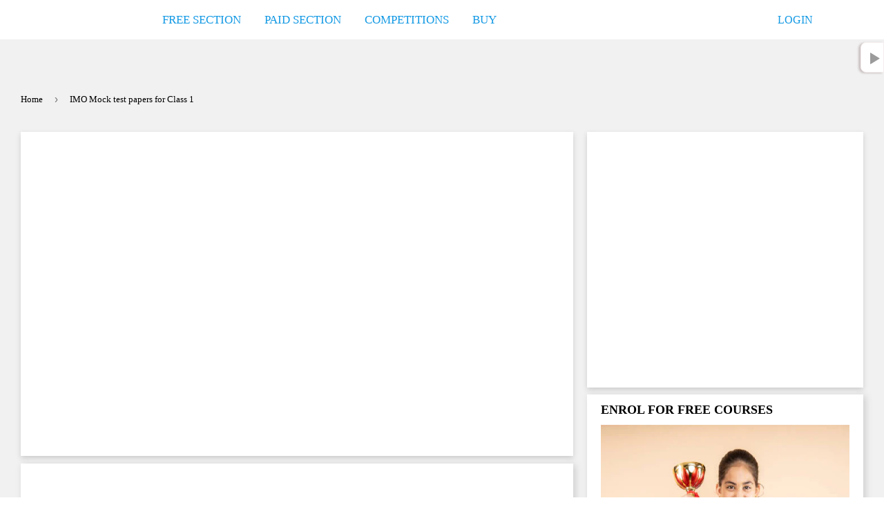

--- FILE ---
content_type: text/html; charset=utf-8
request_url: https://olympiadtester.in/pages/imo-mock-test-papers-for-class-1
body_size: 68005
content:








    
        
        
        
    

    
    
        
        
        
    

    
    
        
        
        
    

    
    
        
        
        
    











    
        
        
        
    

    
    
        
        
        
    

    
    
        
        
        
    

    
    
        
        
        
    





<!doctype html>
<!--[if lt IE 7]><html prefix="og: http://ogp.me/ns#"  class="no-js lt-ie9 lt-ie8 lt-ie7" lang="en"> <![endif]-->
<!--[if IE 7]><html prefix="og: http://ogp.me/ns#"  class="no-js lt-ie9 lt-ie8" lang="en"> <![endif]-->
<!--[if IE 8]><html prefix="og: http://ogp.me/ns#"  class="no-js lt-ie9" lang="en"> <![endif]-->
<!--[if IE 9 ]><html prefix="og: http://ogp.me/ns#"  class="ie9 no-js"> <![endif]-->
<!--[if (gt IE 9)|!(IE)]><!--> <html prefix="og: http://ogp.me/ns#"  class="no-touch no-js"> <!--<![endif]-->
<meta property="fb:pages" content="625797860770116" />

<head><link href="//olympiadtester.in/cdn/shop/t/16/assets/tiny.content.min.css?v=21853800148939463861702539193" rel="stylesheet" type="text/css" media="all" /><link href="//olympiadtester.in/cdn/shop/t/16/assets/tiny.content.min.css?v=21853800148939463861702539193" rel="stylesheet" type="text/css" media="all" />
  
  <!-- Global site tag (gtag.js) - Google Ads: 974221067 -->
<script async src="https://www.googletagmanager.com/gtag/js?id=AW-974221067"></script>
<script>
  window.dataLayer = window.dataLayer || [];
  function gtag(){dataLayer.push(arguments);}
  gtag('js', new Date());

  gtag('config', 'AW-974221067');
</script>

  
  
  

    <script data-ad-client="ca-pub-5853866097347207" async type="smartLoadJs" data-src="https://pagead2.googlesyndication.com/pagead/js/adsbygoogle.js"></script>
  
  
  <meta property="fb:app_id" content="350349195065320" />
  <meta property="fb:pages" content="625797860770116" />
               
                 
                



<!-- Start of Booster Apps Seo-0.1-->
<title>IMO Mock test papers for Class 1 | Olympiad tester</title><meta name="description" content="Olympiadtester&#39;s IMO mock test papers for Class 1 in PDF format help students improve problem-solving skills &amp; confidence before the actual Maths Olympiad." /><script type="application/ld+json">
  {
    "@context": "https://schema.org",
    "@type": "Organization",
    "name": "Olympiad tester",
    "url": "https://olympiadtester.in",
    "description": "Olympiad tester is the #1 online platform for Olympiad exam preparation. Our free Olympiad prep guides for NSO, IMO, NCO, IEO and IGKO include sample papers, online mock tests, previous year question papers, HOT questions banks and pdf worksheets. Our study material is as per the SOF syllabus and expected exam pattern.","image": "https://olympiadtester.in/cdn/shop/t/16/assets/logo.png?v=55648165806539367451702539140",
      "logo": "https://olympiadtester.in/cdn/shop/t/16/assets/logo.png?v=55648165806539367451702539140","sameAs": ["https://facebook.com/olympiadtester", "https://twitter.com/olympiadtester", "https://youtube.com/channel/UCw5GW89BliFznbIN7pgo-2g", "https://pinterest.com/olympiadtester"],
    "telephone": "9740321647",
    "address": {
      "@type": "PostalAddress",
      "streetAddress": "15032 , Prestige Shantiniketan, ITPL Main road, Whitefield",
      "addressLocality": "Bangalore",
      "addressRegion": "Karnataka",
      "postalCode": "560048",
      "addressCountry": "India"
    }
  }
</script>

<script type="application/ld+json">
  {
    "@context": "https://schema.org",
    "@type": "WebSite",
    "name": "Olympiad tester",
    "url": "https://olympiadtester.in",
    "potentialAction": {
      "@type": "SearchAction",
      "query-input": "required name=query",
      "target": "https://olympiadtester.in/search?q={query}"
    }
  }
</script>
<!-- end of Booster Apps SEO -->

   




  


<link rel="stylesheet" data-href="https://cdnjs.cloudflare.com/ajax/libs/owl-carousel/1.3.3/owl.carousel.min.css">
<link rel="stylesheet" data-href="https://cdnjs.cloudflare.com/ajax/libs/owl-carousel/1.3.3/owl.theme.min.css">

<style>
.owl-carousel .owl-item img {
  width:98%;
  padding-bottom : 4px;
 }
  .owl-item  {
  padding : 6px;
 }
</style>

  <script type="smartLoadJs">(function(H){H.className=H.className.replace(/\bno-js\b/,'js')})(document.documentElement)</script>
  <!-- Basic page needs ================================================== -->
  <meta charset="utf-8">
  <meta http-equiv="X-UA-Compatible" content="IE=edge,chrome=1">

  
  <link rel="shortcut icon" href="//olympiadtester.in/cdn/shop/files/favicon_32x32.png?v=1613672355" type="image/png" />
  

  <!-- Title and description ================================================== -->
  

  <!-- Product meta ================================================== -->
  <!-- /snippets/social-meta-tags.liquid -->




<meta property="og:site_name" content="Olympiad tester">
<meta property="og:url" content="https://olympiadtester.in/pages/imo-mock-test-papers-for-class-1">
<meta property="og:title" content="IMO Mock test papers for Class 1">
<meta property="og:type" content="website">
<meta property="og:description" content="Olympiadtester&#39;s IMO mock test papers for Class 1 in PDF format help students improve problem-solving skills &amp; confidence before the actual Maths Olympiad.">





  <meta name="twitter:site" content="@olympiadtester">

<meta name="twitter:card" content="summary_large_image">
<meta name="twitter:title" content="IMO Mock test papers for Class 1">
<meta name="twitter:description" content="Olympiadtester&#39;s IMO mock test papers for Class 1 in PDF format help students improve problem-solving skills &amp; confidence before the actual Maths Olympiad.">


  <!-- Helpers ================================================== -->
  <link rel="canonical" href="https://olympiadtester.in/pages/imo-mock-test-papers-for-class-1">
  <meta name="viewport" content="width=device-width,initial-scale=1">

  <!-- CSS ================================================== -->
  
<style>
  @font-face{font-family:icons;src:url("//cdn.shopify.com/s/files/1/0818/5213/t/14/assets/icons.eot?v=2711266078378038528");src:url("//cdn.shopify.com/s/files/1/0818/5213/t/14/assets/icons.eot?v=2711266078378038528#iefix") format("embedded-opentype"),url("//cdn.shopify.com/s/files/1/0818/5213/t/14/assets/icons.woff?v=16066769433511264877") format("woff"),url("//cdn.shopify.com/s/files/1/0818/5213/t/14/assets/icons.ttf?v=16648954697989068053") format("truetype"),url("//cdn.shopify.com/s/files/1/0818/5213/t/14/assets/icons.svg?v=351360893240305023#timber-icons") format("svg");font-weight:400;font-style:normal}.clearfix:after{content:"";display:table;clear:both}*,:after,:before,input{-webkit-box-sizing:border-box;-moz-box-sizing:border-box;box-sizing:border-box}article,aside,details,figcaption,figure,footer,header,hgroup,main,nav,section,summary{display:block}audio,canvas,progress,video{display:inline-block;vertical-align:baseline}input[type=number]::-webkit-inner-spin-button,input[type=number]::-webkit-outer-spin-button{height:auto}input[type=search]::-webkit-search-cancel-button,input[type=search]::-webkit-search-decoration{-webkit-appearance:none}.vertical-middle{position:relative;top:50%;transform:translate(0,-50%)}.grid--full:after,.grid--rev:after,.grid-uniform:after,.grid:after{content:"";display:table;clear:both}.grid-item.clear{clear:both}.grid,.grid--full,.grid--rev,.grid-uniform{list-style:none;margin:0;padding:0;margin-left:-30px}.grid-item{float:left;padding-left:30px;vertical-align:top;width:100%;-webkit-box-sizing:border-box;-moz-box-sizing:border-box;box-sizing:border-box}.grid--rev{direction:rtl;text-align:left}.grid--rev>.grid-item{direction:ltr;text-align:left;float:right}.grid--full{margin-left:0}.grid--full>.grid-item{padding-left:0}.one-whole{width:100%}.five-tenths,.four-eighths,.one-half,.six-twelfths,.three-sixths,.two-quarters{width:50%}.four-twelfths,.one-third,.two-sixths{width:33.333%}.eight-twelfths,.four-sixths,.two-thirds{width:66.666%}.one-quarter,.three-twelfths,.two-eighths{width:25%}.nine-twelfths,.six-eighths,.three-quarters{width:75%}.one-fifth,.two-tenths{width:20%}.four-tenths,.two-fifths{width:40%}.six-tenths,.three-fifths{width:60%}.eight-tenths,.four-fifths{width:80%}.one-sixth,.two-twelfths{width:16.666%}.five-sixths,.ten-twelfths{width:83.333%}.one-eighth{width:12.5%}.three-eighths{width:37.5%}.five-eighths{width:62.5%}.seven-eighths{width:87.5%}.one-tenth{width:10%}.three-tenths{width:30%}.seven-tenths{width:70%}.nine-tenths{width:90%}.one-twelfth{width:8.333%}.five-twelfths{width:41.666%}.seven-twelfths{width:58.333%}.eleven-twelfths{width:91.666%}.show{display:block!important}.hide{display:none!important}.text-left{text-align:left!important}.text-right{text-align:right!important}.text-center{text-align:center!important}.left{float:left!important}.right{float:right!important}@media only screen and (max-width:480px){.small--one-whole{width:100%}.small--five-tenths,.small--four-eighths,.small--one-half,.small--six-twelfths,.small--three-sixths,.small--two-quarters{width:50%}.small--four-twelfths,.small--one-third,.small--two-sixths{width:33.333%}.small--eight-twelfths,.small--four-sixths,.small--two-thirds{width:66.666%}.small--one-quarter,.small--three-twelfths,.small--two-eighths{width:25%}.small--nine-twelfths,.small--six-eighths,.small--three-quarters{width:75%}.small--one-fifth,.small--two-tenths{width:20%}.small--four-tenths,.small--two-fifths{width:40%}.small--six-tenths,.small--three-fifths{width:60%}.small--eight-tenths,.small--four-fifths{width:80%}.small--one-sixth,.small--two-twelfths{width:16.666%}.small--five-sixths,.small--ten-twelfths{width:83.333%}.small--one-eighth{width:12.5%}.small--three-eighths{width:37.5%}.small--five-eighths{width:62.5%}.small--seven-eighths{width:87.5%}.small--one-tenth{width:10%}.small--three-tenths{width:30%}.small--seven-tenths{width:70%}.small--nine-tenths{width:90%}.small--one-twelfth{width:8.333%}.small--five-twelfths{width:41.666%}.small--seven-twelfths{width:58.333%}.small--eleven-twelfths{width:91.666%}.small--show{display:block!important}.small--hide{display:none!important}.small--text-left{text-align:left!important}.small--text-right{text-align:right!important}.small--text-center{text-align:center!important}.small--left{float:left!important}.small--right{float:right!important}.grid-uniform .small--five-tenths:nth-child(2n+1),.grid-uniform .small--four-eighths:nth-child(2n+1),.grid-uniform .small--four-twelfths:nth-child(3n+1),.grid-uniform .small--one-fifth:nth-child(5n+1),.grid-uniform .small--one-half:nth-child(2n+1),.grid-uniform .small--one-quarter:nth-child(4n+1),.grid-uniform .small--one-sixth:nth-child(6n+1),.grid-uniform .small--one-third:nth-child(3n+1),.grid-uniform .small--one-twelfth:nth-child(12n+1),.grid-uniform .small--six-twelfths:nth-child(2n+1),.grid-uniform .small--three-sixths:nth-child(2n+1),.grid-uniform .small--three-twelfths:nth-child(4n+1),.grid-uniform .small--two-eighths:nth-child(4n+1),.grid-uniform .small--two-quarters:nth-child(2n+1),.grid-uniform .small--two-sixths:nth-child(3n+1),.grid-uniform .small--two-tenths:nth-child(5n+1),.grid-uniform .small--two-twelfths:nth-child(6n+1){clear:both}}@media only screen and (min-width:481px) and (max-width:768px){.medium--one-whole{width:100%}.medium--five-tenths,.medium--four-eighths,.medium--one-half,.medium--six-twelfths,.medium--three-sixths,.medium--two-quarters{width:50%}.medium--four-twelfths,.medium--one-third,.medium--two-sixths{width:33.333%}.medium--eight-twelfths,.medium--four-sixths,.medium--two-thirds{width:66.666%}.medium--one-quarter,.medium--three-twelfths,.medium--two-eighths{width:25%}.medium--nine-twelfths,.medium--six-eighths,.medium--three-quarters{width:75%}.medium--one-fifth,.medium--two-tenths{width:20%}.medium--four-tenths,.medium--two-fifths{width:40%}.medium--six-tenths,.medium--three-fifths{width:60%}.medium--eight-tenths,.medium--four-fifths{width:80%}.medium--one-sixth,.medium--two-twelfths{width:16.666%}.medium--five-sixths,.medium--ten-twelfths{width:83.333%}.medium--one-eighth{width:12.5%}.medium--three-eighths{width:37.5%}.medium--five-eighths{width:62.5%}.medium--seven-eighths{width:87.5%}.medium--one-tenth{width:10%}.medium--three-tenths{width:30%}.medium--seven-tenths{width:70%}.medium--nine-tenths{width:90%}.medium--one-twelfth{width:8.333%}.medium--five-twelfths{width:41.666%}.medium--seven-twelfths{width:58.333%}.medium--eleven-twelfths{width:91.666%}.medium--show{display:block!important}.medium--hide{display:none!important}.medium--text-left{text-align:left!important}.medium--text-right{text-align:right!important}.medium--text-center{text-align:center!important}.medium--left{float:left!important}.medium--right{float:right!important}.grid-uniform .medium--five-tenths:nth-child(2n+1),.grid-uniform .medium--four-eighths:nth-child(2n+1),.grid-uniform .medium--four-twelfths:nth-child(3n+1),.grid-uniform .medium--one-fifth:nth-child(5n+1),.grid-uniform .medium--one-half:nth-child(2n+1),.grid-uniform .medium--one-quarter:nth-child(4n+1),.grid-uniform .medium--one-sixth:nth-child(6n+1),.grid-uniform .medium--one-third:nth-child(3n+1),.grid-uniform .medium--one-twelfth:nth-child(12n+1),.grid-uniform .medium--six-twelfths:nth-child(2n+1),.grid-uniform .medium--three-sixths:nth-child(2n+1),.grid-uniform .medium--three-twelfths:nth-child(4n+1),.grid-uniform .medium--two-eighths:nth-child(4n+1),.grid-uniform .medium--two-quarters:nth-child(2n+1),.grid-uniform .medium--two-sixths:nth-child(3n+1),.grid-uniform .medium--two-tenths:nth-child(5n+1),.grid-uniform .medium--two-twelfths:nth-child(6n+1){clear:both}}@media only screen and (max-width:768px){.medium-down--one-whole{width:100%}.medium-down--five-tenths,.medium-down--four-eighths,.medium-down--one-half,.medium-down--six-twelfths,.medium-down--three-sixths,.medium-down--two-quarters{width:50%}.medium-down--four-twelfths,.medium-down--one-third,.medium-down--two-sixths{width:33.333%}.medium-down--eight-twelfths,.medium-down--four-sixths,.medium-down--two-thirds{width:66.666%}.medium-down--one-quarter,.medium-down--three-twelfths,.medium-down--two-eighths{width:25%}.medium-down--nine-twelfths,.medium-down--six-eighths,.medium-down--three-quarters{width:75%}.medium-down--one-fifth,.medium-down--two-tenths{width:20%}.medium-down--four-tenths,.medium-down--two-fifths{width:40%}.medium-down--six-tenths,.medium-down--three-fifths{width:60%}.medium-down--eight-tenths,.medium-down--four-fifths{width:80%}.medium-down--one-sixth,.medium-down--two-twelfths{width:16.666%}.medium-down--five-sixths,.medium-down--ten-twelfths{width:83.333%}.medium-down--one-eighth{width:12.5%}.medium-down--three-eighths{width:37.5%}.medium-down--five-eighths{width:62.5%}.medium-down--seven-eighths{width:87.5%}.medium-down--one-tenth{width:10%}.medium-down--three-tenths{width:30%}.medium-down--seven-tenths{width:70%}.medium-down--nine-tenths{width:90%}.medium-down--one-twelfth{width:8.333%}.medium-down--five-twelfths{width:41.666%}.medium-down--seven-twelfths{width:58.333%}.medium-down--eleven-twelfths{width:91.666%}.medium-down--show{display:block!important}.medium-down--hide{display:none!important}.medium-down--text-left{text-align:left!important}.medium-down--text-right{text-align:right!important}.medium-down--text-center{text-align:center!important}.medium-down--left{float:left!important}.medium-down--right{float:right!important}.grid-uniform .medium-down--five-tenths:nth-child(2n+1),.grid-uniform .medium-down--four-eighths:nth-child(2n+1),.grid-uniform .medium-down--four-twelfths:nth-child(3n+1),.grid-uniform .medium-down--one-fifth:nth-child(5n+1),.grid-uniform .medium-down--one-half:nth-child(2n+1),.grid-uniform .medium-down--one-quarter:nth-child(4n+1),.grid-uniform .medium-down--one-sixth:nth-child(6n+1),.grid-uniform .medium-down--one-third:nth-child(3n+1),.grid-uniform .medium-down--one-twelfth:nth-child(12n+1),.grid-uniform .medium-down--six-twelfths:nth-child(2n+1),.grid-uniform .medium-down--three-sixths:nth-child(2n+1),.grid-uniform .medium-down--three-twelfths:nth-child(4n+1),.grid-uniform .medium-down--two-eighths:nth-child(4n+1),.grid-uniform .medium-down--two-quarters:nth-child(2n+1),.grid-uniform .medium-down--two-sixths:nth-child(3n+1),.grid-uniform .medium-down--two-tenths:nth-child(5n+1),.grid-uniform .medium-down--two-twelfths:nth-child(6n+1){clear:both}}@media only screen and (min-width:769px){.large--one-whole{width:100%}.large--five-tenths,.large--four-eighths,.large--one-half,.large--six-twelfths,.large--three-sixths,.large--two-quarters{width:50%}.large--four-twelfths,.large--one-third,.large--two-sixths{width:33.333%}.large--eight-twelfths,.large--four-sixths,.large--two-thirds{width:66.666%}.large--one-quarter,.large--three-twelfths,.large--two-eighths{width:25%}.large--nine-twelfths,.large--six-eighths,.large--three-quarters{width:75%}.large--one-fifth,.large--two-tenths{width:20%}.large--four-tenths,.large--two-fifths{width:40%}.large--six-tenths,.large--three-fifths{width:60%}.large--eight-tenths,.large--four-fifths{width:80%}.large--one-sixth,.large--two-twelfths{width:16.666%}.large--five-sixths,.large--ten-twelfths{width:83.333%}.large--one-eighth{width:12.5%}.large--three-eighths{width:37.5%}.large--five-eighths{width:62.5%}.large--seven-eighths{width:87.5%}.large--one-tenth{width:10%}.large--three-tenths{width:30%}.large--seven-tenths{width:70%}.large--nine-tenths{width:90%}.large--one-twelfth{width:8.333%}.large--five-twelfths{width:41.666%}.large--seven-twelfths{width:58.333%}.large--eleven-twelfths{width:91.666%}.large--show{display:block!important}.large--hide{display:none!important}.large--text-left{text-align:left!important}.large--text-right{text-align:right!important}.large--text-center{text-align:center!important}.large--left{float:left!important}.large--right{float:right!important}.grid-uniform .large--five-tenths:nth-child(2n+1),.grid-uniform .large--four-eighths:nth-child(2n+1),.grid-uniform .large--four-twelfths:nth-child(3n+1),.grid-uniform .large--one-fifth:nth-child(5n+1),.grid-uniform .large--one-half:nth-child(2n+1),.grid-uniform .large--one-quarter:nth-child(4n+1),.grid-uniform .large--one-sixth:nth-child(6n+1),.grid-uniform .large--one-third:nth-child(3n+1),.grid-uniform .large--one-twelfth:nth-child(12n+1),.grid-uniform .large--six-twelfths:nth-child(2n+1),.grid-uniform .large--three-sixths:nth-child(2n+1),.grid-uniform .large--three-twelfths:nth-child(4n+1),.grid-uniform .large--two-eighths:nth-child(4n+1),.grid-uniform .large--two-quarters:nth-child(2n+1),.grid-uniform .large--two-sixths:nth-child(3n+1),.grid-uniform .large--two-tenths:nth-child(5n+1),.grid-uniform .large--two-twelfths:nth-child(6n+1){clear:both}}[class*=push--]{position:relative}.push--one-whole{left:100%}.push--five-tenths,.push--four-eighths,.push--one-half,.push--six-twelfths,.push--three-sixths,.push--two-quarters{left:50%}.push--four-twelfths,.push--one-third,.push--two-sixths{left:33.333%}.push--eight-twelfths,.push--four-sixths,.push--two-thirds{left:66.666%}.push--one-quarter,.push--three-twelfths,.push--two-eighths{left:25%}.push--nine-twelfths,.push--six-eighths,.push--three-quarters{left:75%}.push--one-fifth,.push--two-tenths{left:20%}.push--four-tenths,.push--two-fifths{left:40%}.push--six-tenths,.push--three-fifths{left:60%}.push--eight-tenths,.push--four-fifths{left:80%}.push--one-sixth,.push--two-twelfths{left:16.666%}.push--five-sixths,.push--ten-twelfths{left:83.333%}.push--one-eighth{left:12.5%}.push--three-eighths{left:37.5%}.push--five-eighths{left:62.5%}.push--seven-eighths{left:87.5%}.push--one-tenth{left:10%}.push--three-tenths{left:30%}.push--seven-tenths{left:70%}.push--nine-tenths{left:90%}.push--one-twelfth{left:8.333%}.push--five-twelfths{left:41.666%}.push--seven-twelfths{left:58.333%}.push--eleven-twelfths{left:91.666%}@media only screen and (min-width:481px) and (max-width:768px){.push--medium--one-whole{left:100%}.push--medium--five-tenths,.push--medium--four-eighths,.push--medium--one-half,.push--medium--six-twelfths,.push--medium--three-sixths,.push--medium--two-quarters{left:50%}.push--medium--four-twelfths,.push--medium--one-third,.push--medium--two-sixths{left:33.333%}.push--medium--eight-twelfths,.push--medium--four-sixths,.push--medium--two-thirds{left:66.666%}.push--medium--one-quarter,.push--medium--three-twelfths,.push--medium--two-eighths{left:25%}.push--medium--nine-twelfths,.push--medium--six-eighths,.push--medium--three-quarters{left:75%}.push--medium--one-fifth,.push--medium--two-tenths{left:20%}.push--medium--four-tenths,.push--medium--two-fifths{left:40%}.push--medium--six-tenths,.push--medium--three-fifths{left:60%}.push--medium--eight-tenths,.push--medium--four-fifths{left:80%}.push--medium--one-sixth,.push--medium--two-twelfths{left:16.666%}.push--medium--five-sixths,.push--medium--ten-twelfths{left:83.333%}.push--medium--one-eighth{left:12.5%}.push--medium--three-eighths{left:37.5%}.push--medium--five-eighths{left:62.5%}.push--medium--seven-eighths{left:87.5%}.push--medium--one-tenth{left:10%}.push--medium--three-tenths{left:30%}.push--medium--seven-tenths{left:70%}.push--medium--nine-tenths{left:90%}.push--medium--one-twelfth{left:8.333%}.push--medium--five-twelfths{left:41.666%}.push--medium--seven-twelfths{left:58.333%}.push--medium--eleven-twelfths{left:91.666%}}@media only screen and (max-width:768px){.push--medium-down--one-whole{left:100%}.push--medium-down--five-tenths,.push--medium-down--four-eighths,.push--medium-down--one-half,.push--medium-down--six-twelfths,.push--medium-down--three-sixths,.push--medium-down--two-quarters{left:50%}.push--medium-down--four-twelfths,.push--medium-down--one-third,.push--medium-down--two-sixths{left:33.333%}.push--medium-down--eight-twelfths,.push--medium-down--four-sixths,.push--medium-down--two-thirds{left:66.666%}.push--medium-down--one-quarter,.push--medium-down--three-twelfths,.push--medium-down--two-eighths{left:25%}.push--medium-down--nine-twelfths,.push--medium-down--six-eighths,.push--medium-down--three-quarters{left:75%}.push--medium-down--one-fifth,.push--medium-down--two-tenths{left:20%}.push--medium-down--four-tenths,.push--medium-down--two-fifths{left:40%}.push--medium-down--six-tenths,.push--medium-down--three-fifths{left:60%}.push--medium-down--eight-tenths,.push--medium-down--four-fifths{left:80%}.push--medium-down--one-sixth,.push--medium-down--two-twelfths{left:16.666%}.push--medium-down--five-sixths,.push--medium-down--ten-twelfths{left:83.333%}.push--medium-down--one-eighth{left:12.5%}.push--medium-down--three-eighths{left:37.5%}.push--medium-down--five-eighths{left:62.5%}.push--medium-down--seven-eighths{left:87.5%}.push--medium-down--one-tenth{left:10%}.push--medium-down--three-tenths{left:30%}.push--medium-down--seven-tenths{left:70%}.push--medium-down--nine-tenths{left:90%}.push--medium-down--one-twelfth{left:8.333%}.push--medium-down--five-twelfths{left:41.666%}.push--medium-down--seven-twelfths{left:58.333%}.push--medium-down--eleven-twelfths{left:91.666%}}@media only screen and (min-width:769px){.push--large--one-whole{left:100%}.push--large--five-tenths,.push--large--four-eighths,.push--large--one-half,.push--large--six-twelfths,.push--large--three-sixths,.push--large--two-quarters{left:50%}.push--large--four-twelfths,.push--large--one-third,.push--large--two-sixths{left:33.333%}.push--large--eight-twelfths,.push--large--four-sixths,.push--large--two-thirds{left:66.666%}.push--large--one-quarter,.push--large--three-twelfths,.push--large--two-eighths{left:25%}.push--large--nine-twelfths,.push--large--six-eighths,.push--large--three-quarters{left:75%}.push--large--one-fifth,.push--large--two-tenths{left:20%}.push--large--four-tenths,.push--large--two-fifths{left:40%}.push--large--six-tenths,.push--large--three-fifths{left:60%}.push--large--eight-tenths,.push--large--four-fifths{left:80%}.push--large--one-sixth,.push--large--two-twelfths{left:16.666%}.push--large--five-sixths,.push--large--ten-twelfths{left:83.333%}.push--large--one-eighth{left:12.5%}.push--large--three-eighths{left:37.5%}.push--large--five-eighths{left:62.5%}.push--large--seven-eighths{left:87.5%}.push--large--one-tenth{left:10%}.push--large--three-tenths{left:30%}.push--large--seven-tenths{left:70%}.push--large--nine-tenths{left:90%}.push--large--one-twelfth{left:8.333%}.push--large--five-twelfths{left:41.666%}.push--large--seven-twelfths{left:58.333%}.push--large--eleven-twelfths{left:91.666%}}.lt-ie9 .grid-uniform{text-align:left;margin-left:0}.lt-ie9 .grid-uniform .grid-item{display:inline-block;float:none;padding:0;margin-left:-3px}.template-index main.main-content .shopify-section:nth-child(1) hr:first-child{display:none}body,html{padding:0;margin:0;background-color:#fff}body.js .no-js,html.js .no-js{display:block}body.no-js .no-js,html.no-js .no-js{display:none!important}.wrapper{max-width:1060px;margin:0 auto;padding:0 15px}.wrapper:after{content:"";display:table;clear:both}@media screen and (min-width:481px){.wrapper{padding:0 30px}}.main-content{display:block;padding-top:30px;padding-bottom:60px}.grid-border>.grid-item{padding-top:0px}@media screen and (min-width:769px){.grid-border--right{border-right:1px solid #fff}.grid-border--left{border-left:1px solid #fff}}.left{float:left}.right{float:right}.text-center{text-align:center}.text-right{text-align:right}.hidden{display:none}.display-table{display:table;table-layout:fixed;width:100%}.display-table-cell{display:table-cell;vertical-align:middle;float:none}@media screen and (min-width:769px){.large--display-table{display:table;table-layout:fixed;width:100%}.large--display-table-cell{display:table-cell;vertical-align:middle;float:none}}.visually-hidden{clip:rect(0 0 0 0);clip:rect(0,0,0,0);overflow:hidden;position:absolute;height:1px;width:1px}body,button,input,select,textarea{font-size:16px;font-family:"Times New Roman",Times,serif;font-weight:400;font-style:normal;line-height:1.6;color:#000;-webkit-font-smoothing:antialiased;-webkit-text-size-adjust:100%}#shopify-product-reviews .spr-header-title,.h1,.h2,.h3,.h4,.h5,.h6,h1,h2,h3,h4,h5,h6{display:block;margin:0 0 .5em;line-height:1.4;font-family:"Times New Roman",Times,serif;font-weight:400;font-style:normal;text-transform:uppercase}#shopify-product-reviews .spr-header-title a,.h1 a,.h2 a,.h3 a,.h4 a,.h5 a,.h6 a,h1 a,h2 a,h3 a,h4 a,h5 a,h6 a{text-decoration:none;font-weight:inherit}#shopify-product-reviews .spr-header-title,.h1,h1{font-size:1.733em;margin-bottom:30px}.h2,h2{font-size:1.333em}.h3,h3{font-size:1.133em}.h4,h4{font-size:1.067em}.h5,h5{font-size:1em}.h6,h6{font-size:1em}#shopify-product-reviews .main-content .spr-header-title,.main-content #shopify-product-reviews .spr-header-title,.main-content .h1,.main-content .h2,.main-content .h3,.main-content .h4,.main-content .h5,.main-content h1,.main-content h2,.main-content h3,.main-content h4,.main-content h5{color:#000}.sidebar .h2,.sidebar .h3,.sidebar .h4,.sidebar .h5,.sidebar h2,.sidebar h3,.sidebar h4,.sidebar h5{margin-top:4px}p{margin:0 0 15px 0}p img{margin:0}em{font-style:italic}b,strong{font-weight:700}small{font-size:80%}sub,sup{position:relative;font-size:60%;vertical-align:baseline}sup{top:-.5em}sub{bottom:-.5em}.text-light,s{color:#000}blockquote,q{quotes:none}blockquote:after,blockquote:before,q:after,q:before{content:none}blockquote{font-size:1.125em;line-height:1.45;font-style:italic;margin:0 0 30px;padding:15px 30px;border-left:1px solid #fff}blockquote p{margin-bottom:0}blockquote p+cite{margin-top:15px}blockquote cite{display:block;font-size:.75em}blockquote cite:before{content:"\2014 \0020"}code,pre{background-color:#faf7f5;font-family:Consolas,monospace;font-size:1em;border:0 none;padding:0 2px;color:#51ab62}pre{overflow:auto;padding:.5em;margin:0 0 1em}hr{clear:both;border-top:solid #fff;border-width:1px 0 0;margin:30px 0;height:0}hr.hr--small{margin:15px 0}hr.hr--clear{border-top-color:transparent}footer hr{border-top-color:#1189cc}hr.product-template-hr{margin:36px 0}@media screen and (min-width:769px){hr.hr--offset-left{margin-left:-30px}}.section-header{margin-bottom:20px}.section-header--title{margin-bottom:12px}@media screen and (min-width:769px){.section-header{display:table;width:100%}.section-header--left{display:table-cell;vertical-align:middle;margin-bottom:0}#shopify-product-reviews .section-header--left .spr-header-title,.section-header--left #shopify-product-reviews .spr-header-title,.section-header--left .h1,.section-header--left .h2,.section-header--left .h3,.section-header--left .h4,.section-header--left h1,.section-header--left h2,.section-header--left h3,.section-header--left h4{margin-bottom:0}.section-header--right{display:none;visibility:hidden;vertical-align:middle;text-align:right;width:335px}}@media screen and (min-width:769px) and (max-width:768px){.section-header--right{margin-bottom:30px}}.section-header--right .form-horizontal{display:inline-block;vertical-align:middle}@media screen and (min-width:481px){.section-header--right .collection-view,.section-header--right label+select{margin-left:15px}}.collection-view{display:none;border:1px solid #fff;border-radius:2px;padding:11px;height:39px;vertical-align:middle}.lt-ie9 .collection-view{display:none}@media screen and (min-width:769px){.collection-view{display:inline-block}}.collection-view a{color:#000;display:block;float:left;opacity:.7;cursor:pointer;line-height:100%;-webkit-transition:opacity .15s ease-out;-moz-transition:opacity .15s ease-out;-ms-transition:opacity .15s ease-out;-o-transition:opacity .15s ease-out;transition:opacity .15s ease-out}.collection-view a+a{margin-left:10px}.collection-view a:hover{opacity:.9;-webkit-transition:opacity 50ms ease-in;-moz-transition:opacity 50ms ease-in;-ms-transition:opacity 50ms ease-in;-o-transition:opacity 50ms ease-in;transition:opacity 50ms ease-in}.collection-view a.collection-view--active{opacity:1;cursor:default}.collection-view img{display:block;opacity:inherit}.newsletter-section{padding:20px 0}.newsletter-section .h1{margin-bottom:10px}@media screen and (min-width:769px){.newsletter-section #contact_form{width:50%;margin:0 auto}}.rte{margin-bottom:15px}.rte img{max-width:100%;height:auto}#shopify-product-reviews .rte .spr-header-title,.rte #shopify-product-reviews .spr-header-title,.rte .h1,.rte .h2,.rte .h3,.rte .h4,.rte .h5,.rte .h6,.rte h1,.rte h2,.rte h3,.rte h4,.rte h5,.rte h6{margin-top:.5em}#shopify-product-reviews .rte .spr-header-title:first-child,.rte #shopify-product-reviews .spr-header-title:first-child,.rte .h1:first-child,.rte .h2:first-child,.rte .h3:first-child,.rte .h4:first-child,.rte .h5:first-child,.rte .h6:first-child,.rte h1:first-child,.rte h2:first-child,.rte h3:first-child,.rte h4:first-child,.rte h5:first-child,.rte h6:first-child{margin-top:0}.rte>div{margin-bottom:15px}.rte ol,.rte ul{margin-left:35px}.rte ul ul{list-style:circle outside}.rte li{margin-bottom:.4em}.rte table{table-layout:fixed}.rte--header{margin-bottom:0}a{color:#1399e4;text-decoration:none;background:0 0}a:focus,a:hover{color:#53b8f1}button{overflow:visible}button[disabled],html input[disabled]{cursor:default}.btn,.btn-secondary,.header-cart-btn,.shopify-payment-button .shopify-payment-button__button--unbranded,input.btn-secondary,input[type=submit]{display:inline-block;padding:8px 20px;margin:0;line-height:1.42;text-decoration:none;text-align:center;vertical-align:middle;white-space:nowrap;cursor:pointer;border:1px solid transparent;-webkit-user-select:none;-moz-user-select:none;-ms-user-select:none;-o-user-select:none;user-select:none;-webkit-appearance:none;-moz-appearance:none;border-radius:2px;font-family:"Times New Roman",Times,serif;font-weight:400;font-style:normal;font-size:14px;text-transform:uppercase;-webkit-transition:background-color .2s ease-out;-moz-transition:background-color .2s ease-out;-ms-transition:background-color .2s ease-out;-o-transition:background-color .2s ease-out;transition:background-color .2s ease-out;background-color:#1399e4;color:#fff}.btn--add-to-cart.btn-secondary,.btn--add-to-cart.header-cart-btn,.btn.btn--add-to-cart,.shopify-payment-button .btn--add-to-cart.shopify-payment-button__button--unbranded,input.btn--add-to-cart[type=submit]{min-height:44px;white-space:normal}.btn--small.btn-secondary,.btn--small.header-cart-btn,.btn.btn--small,.shopify-payment-button .btn--small.shopify-payment-button__button--unbranded,input.btn--small[type=submit]{padding:8px 12px 7px;font-size:12px}.btn--wide.btn-secondary,.btn--wide.header-cart-btn,.btn.btn--wide,.shopify-payment-button .btn--wide.shopify-payment-button__button--unbranded,input.btn--wide[type=submit]{min-width:40%}@media screen and (max-width:768px){.btn--wide.btn-secondary,.btn--wide.header-cart-btn,.btn.btn--wide,.shopify-payment-button .btn--wide.shopify-payment-button__button--unbranded,input.btn--wide[type=submit]{width:100%}}.btn--full.btn-secondary,.btn--full.header-cart-btn,.btn.btn--full,.payment-buttons--large .shopify-payment-button .shopify-payment-button__button--unbranded,.shopify-payment-button .btn--full.shopify-payment-button__button--unbranded,input.btn--full[type=submit]{width:100%}.btn--large.btn-secondary,.btn--large.header-cart-btn,.btn.btn--large,.payment-buttons--large .shopify-payment-button .shopify-payment-button__button--unbranded,.shopify-payment-button .btn--large.shopify-payment-button__button--unbranded,input.btn--large[type=submit]{padding:5px 20px;font-weight:700;min-height:55px;margin-bottom:30px}.btn-secondary:hover,.btn:hover,.header-cart-btn:hover,.shopify-payment-button .shopify-payment-button__button--unbranded:hover,input[type=submit]:hover{background-color:#1189cc;color:#fff;-webkit-transition:background-color 50ms ease-in;-moz-transition:background-color 50ms ease-in;-ms-transition:background-color 50ms ease-in;-o-transition:background-color 50ms ease-in;transition:background-color 50ms ease-in}.btn-secondary:active,.btn:active,.header-cart-btn:active,.shopify-payment-button .shopify-payment-button__button--unbranded:active,input[type=submit]:active{background-color:#0f79b5;color:#fff}.btn.disabled,.btn[disabled],.disabled.btn-secondary,.disabled.header-cart-btn,.shopify-payment-button .disabled.shopify-payment-button__button--unbranded,.shopify-payment-button [disabled].shopify-payment-button__button--unbranded,[disabled].btn-secondary,[disabled].header-cart-btn,input.disabled[type=submit],input[disabled][type=submit]{cursor:default;color:#b6b6b6;background-color:#f6f6f6}.btn--secondary-accent.btn-secondary,.btn--secondary-accent.header-cart-btn,.btn.btn--secondary-accent,.shopify-payment-button .btn--secondary-accent.shopify-payment-button__button--unbranded,input.btn--secondary-accent[type=submit]{background-color:#fff;border:2px solid #1399e4;color:#1399e4}.btn--secondary-accent.btn-secondary:hover,.btn--secondary-accent.header-cart-btn:hover,.btn.btn--secondary-accent:hover,.shopify-payment-button .btn--secondary-accent.shopify-payment-button__button--unbranded:hover,input.btn--secondary-accent[type=submit]:hover{background-color:#fff;border-color:#1189cc;color:#1189cc}.btn--secondary-accent.btn-secondary:active,.btn--secondary-accent.header-cart-btn:active,.btn.btn--secondary-accent:active,.shopify-payment-button .btn--secondary-accent.shopify-payment-button__button--unbranded:active,input.btn--secondary-accent[type=submit]:active{background-color:#fff;border:2px solid #0f79b5;color:#0f79b5}.btn--secondary-accent.disabled.btn-secondary,.btn--secondary-accent.disabled.header-cart-btn,.btn--secondary-accent[disabled].btn-secondary,.btn--secondary-accent[disabled].header-cart-btn,.btn.btn--secondary-accent.disabled,.btn.btn--secondary-accent[disabled],.shopify-payment-button .btn--secondary-accent.disabled.shopify-payment-button__button--unbranded,.shopify-payment-button .btn--secondary-accent[disabled].shopify-payment-button__button--unbranded,input.btn--secondary-accent.disabled[type=submit],input.btn--secondary-accent[disabled][type=submit]{border-color:#f6f6f6;color:#b6b6b6;background-color:#f6f6f6}.btn--secondary-accent.btn--full.btn-secondary,.btn--secondary-accent.btn--full.header-cart-btn,.btn.btn--secondary-accent.btn--full,.payment-buttons--large .shopify-payment-button .btn--secondary-accent.shopify-payment-button__button--unbranded,.shopify-payment-button .btn--secondary-accent.btn--full.shopify-payment-button__button--unbranded,input.btn--secondary-accent.btn--full[type=submit]{margin-bottom:0}.btn-secondary,input.btn-secondary{background-color:#dcdcdc;color:#000}.btn-secondary:hover,input.btn-secondary:hover{background-color:#cfcfcf;color:#000}.btn-secondary:active,input.btn-secondary:active{background-color:#c3c3c3;color:#000}.text-link{display:inline;border:0 none;background:0 0;padding:0;margin:0}ol,ul{margin:0 0 1em;padding:0}ul{list-style:none outside}ol{list-style:decimal}.rte ul,.rte ul ul ul,ol,ul.disc,ul.square{margin-left:20px}.rte ul ul ul,ul.square{list-style:square outside}.rte ul,ul.disc{list-style:disc outside}ol.alpha{list-style:lower-alpha outside}ol ol,ol ul,ul ol,ul ul{margin:4px 0 5px 20px}li{margin-bottom:.25em}.inline-list li{display:inline-block;margin-bottom:0}table{border-collapse:collapse;border-spacing:0;min-width:50%}table.full{width:100%;margin-bottom:15px}th{font-weight:700}td,th{text-align:left;padding:15px;border:1px solid #fff}.media,.media-flex{overflow:hidden;zoom:1}.media-img{float:left;margin-right:30px}.media-img-right{float:right;margin-left:30px}.media-img img,.media-img-right img{display:block}img{border:0 none}svg:not(:root){overflow:hidden}.grid-item iframe,.grid-item img,img.auto{max-width:100%}.video-wrapper{position:relative;overflow:hidden;max-width:100%;padding-bottom:56.25%;height:0;height:auto}.video-wrapper iframe{position:absolute;top:0;left:0;width:100%;height:100%}form{margin-bottom:30px}button,input[type=email],input[type=file],input[type=number],input[type=password],input[type=search],input[type=submit],input[type=tel],input[type=text],textarea{-webkit-appearance:none;-moz-appearance:none}fieldset,input,select,textarea{border-radius:2px;max-width:100%}fieldset.input-full,input.input-full,select.input-full,textarea.input-full{width:100%}.addToCartForm fieldset,.addToCartForm input,.addToCartForm select,.addToCartForm textarea{min-height:44px}input,select,textarea{font-size:1em;padding:8px 10px;line-height:1.42;background:0 0}.cart-row button[type=submit],.cart-row input[type=submit]{margin-bottom:2px}fieldset{border:1px solid #fff;padding:15px 0}legend{border:0;padding:0}optgroup{font-weight:700}input{display:inline-block;width:auto}button,input[type=submit]{cursor:pointer}input[type=email],input[type=file],input[type=number],input[type=password],input[type=search],input[type=tel],input[type=text],select,textarea{border:1px solid #fff;background-color:rgba(0,0,0,.1);width:100%;max-width:100%;display:block;margin:0 0 20px}input[type=email]:focus,input[type=file]:focus,input[type=number]:focus,input[type=password]:focus,input[type=search]:focus,input[type=tel]:focus,input[type=text]:focus,select:focus,textarea:focus{border:1px solid #e6e6e6}input[type=email].disabled,input[type=email][disabled],input[type=file].disabled,input[type=file][disabled],input[type=number].disabled,input[type=number][disabled],input[type=password].disabled,input[type=password][disabled],input[type=search].disabled,input[type=search][disabled],input[type=tel].disabled,input[type=tel][disabled],input[type=text].disabled,input[type=text][disabled],select.disabled,select[disabled],textarea.disabled,textarea[disabled]{cursor:default;background-color:#f6f6f6;border-color:#b6b6b6}@media screen and (min-width:480px){input[type=number]{width:50%}}textarea{min-height:100px}input[type=checkbox],input[type=radio]{display:inline;margin:0;padding:0}select{-webkit-appearance:none;-moz-appearance:none;appearance:none;background-position:right center;background-image:url("//cdn.shopify.com/s/files/1/0818/5213/t/14/assets/arrow-down.svg?v=4122862565270221146");background-repeat:no-repeat;background-position:right 10px center;background-color:#fff;padding-right:28px;text-indent:.01px;text-overflow:'';cursor:pointer}.ie9 select,.lt-ie9 select{padding-right:10px;background-image:none}select::-ms-expand{display:none}label,legend{display:block;margin-bottom:6px;font-size:14px}label.inline,legend.inline{display:inline}.form-horizontal label.hidden-label,.form-horizontal legend.hidden-label,label.hidden-label,legend.hidden-label{height:0;width:0;margin-bottom:0;overflow:hidden}.ie9 .form-horizontal label.hidden-label,.ie9 .form-horizontal legend.hidden-label,.ie9 label.hidden-label,.ie9 legend.hidden-label,.lt-ie9 .form-horizontal label.hidden-label,.lt-ie9 .form-horizontal legend.hidden-label,.lt-ie9 label.hidden-label,.lt-ie9 legend.hidden-label{height:auto;margin-bottom:2px;overflow:visible}input[type=checkbox]+label,input[type=radio]+label{font-weight:400}label[for]{cursor:pointer}.label-hint{color:#999}.form-horizontal,form.form-horizontal{margin-bottom:0}.form-horizontal input[type=email],.form-horizontal input[type=file],.form-horizontal input[type=number],.form-horizontal input[type=password],.form-horizontal input[type=search],.form-horizontal input[type=tel],.form-horizontal input[type=text],.form-horizontal label,.form-horizontal select,.form-horizontal textarea,form.form-horizontal input[type=email],form.form-horizontal input[type=file],form.form-horizontal input[type=number],form.form-horizontal input[type=password],form.form-horizontal input[type=search],form.form-horizontal input[type=tel],form.form-horizontal input[type=text],form.form-horizontal label,form.form-horizontal select,form.form-horizontal textarea{display:inline-block;margin-bottom:0;width:auto}input[type=email].error,input[type=file].error,input[type=number].error,input[type=password].error,input[type=search].error,input[type=tel].error,input[type=text].error,textarea.error{border-color:#dc0000;background-color:#fff6f6;color:#dc0000}label.error{color:#dc0000}.input-group{position:relative;display:table;border-collapse:separate}.input-group .input-group-btn:first-child,.input-group .input-group-btn:first-child>.btn,.input-group .input-group-btn:first-child>.btn-secondary,.input-group .input-group-btn:first-child>.header-cart-btn,.input-group .input-group-btn:first-child>input[type=submit],.input-group .input-group-field:first-child,.input-group .shopify-payment-button .input-group-btn:first-child>.shopify-payment-button__button--unbranded,.input-group .shopify-payment-button input[type=hidden]:first-child+.input-group-btn>.shopify-payment-button__button--unbranded,.input-group input[type=hidden]:first-child+.input-group-btn>.btn,.input-group input[type=hidden]:first-child+.input-group-btn>.btn-secondary,.input-group input[type=hidden]:first-child+.input-group-btn>.header-cart-btn,.input-group input[type=hidden]:first-child+.input-group-btn>input[type=submit],.input-group input[type=hidden]:first-child+.input-group-field,.shopify-payment-button .input-group .input-group-btn:first-child>.shopify-payment-button__button--unbranded,.shopify-payment-button .input-group input[type=hidden]:first-child+.input-group-btn>.shopify-payment-button__button--unbranded{border-radius:2px 0 0 2px;border-right:none}.input-group .input-group-btn:last-child>.btn,.input-group .input-group-btn:last-child>.btn-secondary,.input-group .input-group-btn:last-child>.header-cart-btn,.input-group .input-group-btn:last-child>input[type=submit],.input-group .input-group-field:last-child,.input-group .shopify-payment-button .input-group-btn:last-child>.shopify-payment-button__button--unbranded,.shopify-payment-button .input-group .input-group-btn:last-child>.shopify-payment-button__button--unbranded{border-radius:0 2px 2px 0}.input-group input::-moz-focus-inner{border:0;padding:0;margin-top:-1px;margin-bottom:-1px}.input-group-btn,.input-group-field{display:table-cell;vertical-align:middle;margin:0}.input-group .btn,.input-group .btn-secondary,.input-group .header-cart-btn,.input-group .input-group-field,.input-group .shopify-payment-button .shopify-payment-button__button--unbranded,.input-group input[type=submit],.shopify-payment-button .input-group .shopify-payment-button__button--unbranded{height:42px}.input-group .input-group-field{width:100%;margin-bottom:0;border-color:#ccc;border-right:none}.input-group-btn{position:relative;white-space:nowrap;width:1%;padding:0}.form-spacer{margin:0 15px}.icon-fallback-text .icon{display:none}.supports-fontface .icon-fallback-text .icon{display:inline-block}.supports-fontface .icon-fallback-text .fallback-text{clip:rect(0 0 0 0);overflow:hidden;position:absolute;height:1px;width:1px}.icon:before{display:none}.supports-fontface .icon:before{display:inline;font-family:icons;text-decoration:none;speak:none;font-style:normal;font-weight:400;font-variant:normal;text-transform:none;-webkit-font-smoothing:antialiased;-moz-osx-font-smoothing:grayscale}.icon-arrow-down:before{content:"\34"}.icon-arrow-left:before{content:"\e900"}.icon-arrow-right:before{content:"\e901"}.icon-cart:before{content:"\5b"}.icon-collection-view-grid:before{content:"\e902"}.icon-collection-view-list:before{content:"\e903"}.icon-facebook:before{content:"\66"}.icon-fancy:before{content:"\46"}.icon-google_plus:before{content:"\e90a"}.icon-hamburger:before{content:"\e904"}.icon-instagram:before{content:"\e908"}.icon-pin:before{content:"\e90e"}.icon-pinterest:before{content:"\70"}.icon-rss:before{content:"\72"}.icon-search:before{content:"\73"}.icon-snapchat:before{content:"\e90d"}.icon-tumblr:before{content:"\74"}.icon-twitter:before{content:"\54"}.icon-vimeo:before{content:"\76"}.icon-x:before{content:"\78"}.icon-youtube:before{content:"\79"}.icon-cart{line-height:0}.icon-cart:before{position:relative;top:-2px;font-size:19px;line-height:12px;vertical-align:middle;margin-right:6px}.payment-icons{cursor:default;margin:0}.payment-icons li{margin:0 0 7.5px 15px;cursor:default}@media screen and (max-width:768px){.payment-icons li{margin:0 7.5px 7.5px 0}}.payment-icons .icon{width:38px;height:24px}.social-icons li{margin:0 10px 0 0;vertical-align:middle}@media screen and (min-width:481px){.social-icons li{margin-left:0}}.social-icons li .icon{font-size:20px;line-height:16px}.social-icons li a{color:#fff;-webkit-transition:color .2s ease-out;-moz-transition:color .2s ease-out;-ms-transition:color .2s ease-out;-o-transition:color .2s ease-out;transition:color .2s ease-out}.social-icons li a:hover{color:#d9d9d9;-webkit-transition:color 50ms ease-in;-moz-transition:color 50ms ease-in;-ms-transition:color 50ms ease-in;-o-transition:color 50ms ease-in;transition:color 50ms ease-in}ul.social-icons{margin-bottom:0}.social-sharing{font-family:HelveticaNeue,"Helvetica Neue",Helvetica,Arial,sans-serif;padding-top:15px}.social-sharing a{display:inline-block;color:#fff;border-radius:2px;margin:0 10px 10px 0;height:22px;line-height:22px;text-decoration:none;font-weight:400}.social-sharing a:hover{color:#fff}.social-sharing span{display:inline-block;vertical-align:top;height:22px;line-height:22px;font-size:12px}.social-sharing .icon{padding:0 5px 0 10px}.social-sharing .icon:before{line-height:22px}.social-sharing.is-large a{height:44px;line-height:44px}.social-sharing.is-large a span{height:44px;line-height:44px;font-size:18px}.social-sharing.is-large a .icon{padding:0 10px 0 18px}.social-sharing.is-large a .icon:before{line-height:44px}.share-title{font-weight:700;font-size:12px;padding-right:10px}.is-large .share-title{padding-right:16px}.share-facebook{background-color:#3b5998}.share-facebook:hover{background-color:#2d4373}.share-twitter{background-color:#00aced}.share-twitter:hover{background-color:#0087ba}.share-pinterest{background-color:#cb2027}.share-pinterest:hover{background-color:#9f191f}.share-fancy{background-color:#4999dc}.share-fancy:hover{background-color:#2780cb}.share-google{background-color:#dd4b39}.share-google:hover{background-color:#c23321}.social-sharing.is-clean a{background-color:#fff;border:1px solid #ececec;color:#333;height:30px;line-height:30px}.social-sharing.is-clean a span{height:30px;line-height:30px;font-size:13px}.social-sharing.is-clean a:hover{background-color:#f9f9f9}.social-sharing.is-clean a .share-title{font-weight:400}.social-sharing.is-clean .icon-facebook{color:#3b5998}.social-sharing.is-clean .icon-twitter{color:#00aced}.social-sharing.is-clean .icon-pinterest{color:#cb2027}.pagination-border-top{border-top:1px solid #fff}.pagination-custom{display:inline-block;padding-left:0;margin:0 0 30px}.pagination-custom>li{display:inline}.pagination-custom>li>a,.pagination-custom>li>span{position:relative;float:left;padding:5px 10px;margin-left:-1px;line-height:1.42;text-decoration:none;border:1px solid #ccc}.pagination-custom>li:first-child>a,.pagination-custom>li:first-child>span{margin-left:0}.pagination-custom>.active>a,.pagination-custom>.active>a:focus,.pagination-custom>.active>a:hover,.pagination-custom>.active>span,.pagination-custom>.active>span:focus,.pagination-custom>.active>span:hover{z-index:2;cursor:default;color:#000}.pagination-custom>.disabled>a,.pagination-custom>.disabled>a:focus,.pagination-custom>.disabled>a:hover,.pagination-custom>.disabled>span{color:#999;cursor:not-allowed}.pagination-custom-lg>li>a,.pagination-custom-lg>li>span{padding:10px 16px;font-size:18px}.pagination-custom-sm>li>a,.pagination-custom-sm>li>span{padding:5px 10px;font-size:.75em}.site-header{padding:15px 0;background-color:#fff;color:#000}@media screen and (min-width:769px){.site-header{padding:30px 0}}@media screen and (max-width:768px){.site-header.site-header--hidden{display:none}}.site-header .site-header--text-links a{color:#000}.site-header .site-header--text-links a:hover{opacity:.9}@media screen and (min-width:769px){.site-header .grid,.site-header .grid--full,.site-header .grid--rev{display:table;table-layout:fixed;width:100%}.site-header .grid--full>.grid-item,.site-header .grid--rev>.grid-item,.site-header .grid>.grid-item{float:none;display:table-cell;vertical-align:middle}}.header-logo{margin:30px auto}@media screen and (min-width:769px){.header-logo{margin:15px 0}}@media screen and (max-width:768px){.header-logo{text-align:center}.header-logo .lazyload__image-wrapper{margin:0 auto}}.header-logo a,.header-logo a:focus,.header-logo a:hover{text-decoration:none;color:#000}.header-logo a,.header-logo img{display:block}.header-logo img{margin:0 auto}@media screen and (min-width:769px){.header-logo img{float:left}}.site-header--text-links{display:inline-block;font-size:.85em;margin-bottom:15px}.site-header--text-links a{font-weight:700}.site-header--meta-links{display:inline-block;margin-left:15px}.site-header--spacer{padding:0 5px}.header-cart-btn{position:relative;line-height:26px;padding-bottom:10px;border:0 none;margin-left:4px;vertical-align:top;background-color:#1399e4;color:#000;color:#fff}@media screen and (max-width:768px){.header-cart-btn{display:none}}.header-cart-btn:focus,.header-cart-btn:hover{color:#000;background-color:#1189cc}.cart-count{display:inline-block;text-align:center;background-color:#dd2525;color:#fff;font-weight:700;font-size:13px;min-width:20px;height:20px;line-height:20px;border-radius:20px}.cart-count.hidden-count{display:none}.cart-badge--desktop{position:absolute;top:-5px;right:-5px}.search-bar{position:relative;max-width:60%;width:100%;margin:0 auto 30px}.search-bar .icon-search{font-size:18px}@media screen and (max-width:768px){.search-bar{display:block;max-width:100%;margin-bottom:15px}}.search-bar input[type=search],.search-bar input[type=text]{width:100%;margin-bottom:0;padding:10px 45px 10px 10px;font-family:"Times New Roman",Times,serif;font-weight:400;font-style:normal;font-size:14px;line-height:normal}.search-bar input:-ms-input-placeholder{line-height:normal;display:inline-block}.search-bar .search-bar--submit,.search-bar input[type=submit]{position:absolute;top:2px;bottom:0;right:0;width:45px;margin:0;border:0 none;background:0 0;text-align:center;cursor:pointer}.site-header .search-bar .search-bar--submit,.site-header .search-bar input[type=submit]{color:#000}.search-bar input[type=submit]{text-indent:-9999px}.site-header .search-bar{display:none;margin-bottom:0}@media screen and (min-width:769px){.site-header .search-bar{display:inline-block}}.site-header .search-bar input[type=search],.site-header .search-bar input[type=text]{height:44px;border:0 none;background-color:#1399e4;color:#000;-webkit-transition:background-color .2s ease-out;-moz-transition:background-color .2s ease-out;-ms-transition:background-color .2s ease-out;-o-transition:background-color .2s ease-out;transition:background-color .2s ease-out}.site-header .search-bar input[type=search]:focus,.site-header .search-bar input[type=search]:hover,.site-header .search-bar input[type=text]:focus,.site-header .search-bar input[type=text]:hover{background-color:#1189cc;-webkit-transition:background-color 50ms ease-in;-moz-transition:background-color 50ms ease-in;-ms-transition:background-color 50ms ease-in;-o-transition:background-color 50ms ease-in;transition:background-color 50ms ease-in}.site-header .search-bar input[type=search]:focus,.site-header .search-bar input[type=text]:focus{outline:0}.site-header input::-webkit-input-placeholder{color:#000}.site-header input::-moz-placeholder{color:#000}.nav-bar{top:110%;bottom:0;left:0;right:0;background-color:#1399e4}.nav-bar a,.nav-bar button{color:#fff}.nav-bar a:active,.nav-bar a:focus,.nav-bar button:active,.nav-bar button:focus{opacity:.9}.site-nav{display:none;margin:0;text-align:left;margin-left:-15px;font-family:"Times New Roman",Times,serif;font-weight:400;font-style:normal;font-size:17px;text-transform:uppercase;cursor:default}.site-nav li{margin:0;display:block;position:relative}.site-nav>li{display:inline-block}.site-nav a,.site-nav button{display:block;text-decoration:none;padding:15px;white-space:nowrap}.site-nav button{background:0 0;border:0;font-size:17px;text-transform:uppercase}.site-nav .customer-navlink{color:#fff;background-color:#53b8f1;border-bottom:0;border-top:1px solid #24a5ed;margin-top:-1px}@media screen and (max-width:480px){.show-nav .nav-bar{bottom:0;top:50px}.show-nav,.show-nav body{height:100%;overflow:hidden}}@media screen and (max-width:768px){.nav-bar{position:fixed;z-index:2000;-webkit-transition:all .6s cubic-bezier(.47, .5, 0, .95);-moz-transition:all .6s cubic-bezier(.47, .5, 0, .95);-ms-transition:all .6s cubic-bezier(.47, .5, 0, .95);-o-transition:all .6s cubic-bezier(.47, .5, 0, .95);transition:all .6s cubic-bezier(.47, .5, 0, .95)}.show-nav .nav-bar{max-height:100%;overflow-y:scroll;-webkit-overflow-scrolling:touch;-webkit-transition:all 450ms cubic-bezier(.47, 0, 0, .95);-moz-transition:all 450ms cubic-bezier(.47, 0, 0, .95);-ms-transition:all 450ms cubic-bezier(.47, 0, 0, .95);-o-transition:all 450ms cubic-bezier(.47, 0, 0, .95);transition:all 450ms cubic-bezier(.47, 0, 0, .95)}.nav-bar .wrapper{padding:15px 0 0}.show-nav .nav-bar .wrapper{min-height:101%}.nav-bar .search-bar{margin:0 15px 15px;width:auto}.nav-bar .search-bar input[type=search]::-webkit-input-placeholder{color:#000}.nav-bar .search-bar input::-webkit-input-placeholder{color:#000}.nav-bar .search-bar .search-bar--submit .icon{color:#000}}@media screen and (min-width:481px) and (max-width:768px){.show-nav .nav-bar{top:50px;bottom:0}}@media screen and (min-width:769px){.nav-bar .search-bar{display:none}.site-nav{display:block}.mobile-nav{display:none}}.icon-arrow-down{position:relative;top:-2px;font-size:12px}.mobile-nav--dropdown .icon-arrow-down{-ms-transform:none;-webkit-transform:none;transform:none}.mobile-nav--has-dropdown .icon-arrow-down{top:0}.site-nav--dropdown .icon-arrow-down{display:inline-block;line-height:1;top:0;-ms-transform:rotate(-90deg);-webkit-transform:rotate(-90deg);transform:rotate(-90deg)}.site-nav--dropdown,.site-nav--dropdown-grandchild{position:absolute;top:100%;left:0;border:1px solid #fff;background-color:#fff;opacity:0;pointer-events:none;z-index:20;margin:0;-webkit-transition:all 150ms;-moz-transition:all 150ms;-ms-transition:all 150ms;-o-transition:all 150ms;transition:all 150ms}.site-nav--dropdown--more .site-nav--dropdown,.site-nav--dropdown--more .site-nav--dropdown-grandchild{top:-1px;left:auto;right:100%}.nav-focus+.site-nav--dropdown,.nav-focus+.site-nav--dropdown-grandchild,.nav-hover>.site-nav--dropdown,.nav-hover>.site-nav--dropdown-grandchild,.no-touch .site-nav--has-dropdown:hover>.site-nav--dropdown,.no-touch .site-nav--has-dropdown:hover>.site-nav--dropdown-grandchild,.site-nav--has-dropdown.nav-hover>.site-nav--dropdown,.site-nav--has-dropdown.nav-hover>.site-nav--dropdown-grandchild{opacity:1;box-shadow:0 5px 40px rgba(0,0,0,.05);pointer-events:auto;-webkit-transition:all 90ms;-moz-transition:all 90ms;-ms-transition:all 90ms;-o-transition:all 90ms;transition:all 90ms}.site-nav--dropdown a,.site-nav--dropdown-grandchild a{color:#1399e4;text-transform:none;padding:10px 45px 10px 15px}.site-nav--dropdown a:active,.site-nav--dropdown a:focus,.site-nav--dropdown a:hover,.site-nav--dropdown-grandchild a:active,.site-nav--dropdown-grandchild a:focus,.site-nav--dropdown-grandchild a:hover{color:#0f79b5}.site-nav--dropdown a:focus,.site-nav--dropdown-grandchild a:focus{background-color:#f2f2f2}.site-nav--dropdown-grandchild{top:-1px;left:100%}.site-nav--dropdown-grandchild.nav-outside{left:-100%}.mobile-nav{text-align:center;border-top:1px solid #3baeef;margin:0;font-family:"Times New Roman",Times,serif;font-weight:400;font-style:normal;font-size:17px;text-transform:uppercase;cursor:default}.mobile-nav li{border-bottom:1px solid #6ac2f3;-webkit-tap-highlight-color:rgba(255,255,255,0.2);margin:0}.mobile-nav li.mobile-nav--has-dropdown.nav-active a{background-color:#53b8f1}.mobile-nav li.mobile-nav--has-dropdown-grandchild.nav-active a{background-color:#82cbf5}.mobile-nav a{display:block;text-decoration:none;padding:15px;white-space:nowrap}.mobile-nav--dropdown,.mobile-nav--dropdown-grandchild{display:none;margin:0}.mobile-nav--dropdown-grandchild>li,.mobile-nav--dropdown>li{float:none;width:100%;border:none;text-transform:none;border-top:1px solid #24a5ed}.nav-active>.mobile-nav--dropdown,.nav-active>.mobile-nav--dropdown-grandchild{display:block}#mobileNavBar{display:none;width:100%;background-color:#1399e4}#mobileNavBar:after{content:"";display:table;clear:both}#mobileNavBar .display-table-cell{padding:0 15px}#mobileNavBar .cart-toggle{text-align:right}@media screen and (max-width:480px){#mobileNavBar{position:fixed;top:0;left:0;right:0}}@media screen and (max-width:768px){#mobileNavBar{display:table;height:50px;z-index:999999999}.show-nav #mobileNavBar{position:fixed;left:0;top:0}}.mobileNavBar-link{display:block;padding:10px 0;color:#fff;cursor:pointer;border:0;background:0 0}.mobileNavBar-link:focus,.mobileNavBar-link:hover{color:#fff}.mobileNavBar-link.menu-toggle .icon{font-size:16px;margin-right:10px}.mobileNavBar-link.menu-toggle .lt-ie9{background-image:none;padding-left:0}@media screen and (max-width:768px){:target{padding-top:50px}}.site-footer{background-color:#1399e4;padding:30px 0 10px;color:#fff}@media screen and (min-width:769px){.site-footer{padding:60px 0 6px}}.site-footer .h3,.site-footer h3{margin:0 0 15px 0}.site-footer a{color:#fff}.site-footer a:hover{color:#ccc}.site-footer .site-footer__newsletter-subtext a{color:#1399e4}.site-footer .site-footer__newsletter-subtext a:hover{color:#53b8f1}.legal-links{margin-bottom:0}@media screen and (max-width:768px){.legal-links{margin-bottom:15px}}.legal-links+.legal-links{margin-bottom:15px}.legal-links li{padding:0 15px 0 0;font-size:13px}.row-negative-bottom{margin-bottom:-30px}.sold-out .product-grid-image,.sold-out .product-list-image{position:relative}.sold-out .product-grid-image img,.sold-out .product-list-image img{opacity:.7}.badge{display:none;position:absolute;top:50%;width:100%;margin-top:-15px;text-align:center;z-index:5}.badge-label{display:inline-block;margin:0 auto;padding:5px;font-size:13px;font-weight:700;color:#fff;background-color:#000;text-transform:uppercase;border-radius:2px}.sold-out .badge--sold-out{display:block}@media screen and (max-width:768px){.product-list-item .spr-badge{clear:both}}@media screen and (min-width:769px){.product-list-item .grid,.product-list-item .grid--full,.product-list-item .grid--rev{display:table;table-layout:fixed;width:100%}.product-list-item .grid-item{display:table-cell}}.product-grid-image{display:table;table-layout:fixed;width:100%;max-width:100%;min-width:100%;margin:0 auto 15px}.product-grid-image img{display:block;margin:0 auto;-webkit-transition:opacity .3s ease-out;-moz-transition:opacity .3s ease-out;-ms-transition:opacity .3s ease-out;-o-transition:opacity .3s ease-out;transition:opacity .3s ease-out;-webkit-backface-visibility:hidden;-moz-backface-visibility:hidden;-ms-backface-visibility:hidden;-o-backface-visibility:hidden;backface-visibility:hidden}.product-list-image{display:block;margin:0 auto}.product-grid-image--centered{display:table-cell;vertical-align:middle}.product-grid-item,a.product-grid-item{display:block;color:#000;margin-bottom:60px}.product-grid-item:hover img,a.product-grid-item:hover img{opacity:.9;-webkit-transition:opacity 50ms ease-out;-moz-transition:opacity 50ms ease-out;-ms-transition:opacity 50ms ease-out;-o-transition:opacity 50ms ease-out;transition:opacity 50ms ease-out}@media screen and (min-width:769px){.product-grid-item,a.product-grid-item{margin-bottom:30px}.template-list-collections .product-grid-item,.template-list-collections a.product-grid-item{margin-bottom:0}}.product-item--price:after{content:"";display:table;clear:both}.product-item--price .h1{margin-bottom:15px}.product-item--price span{line-height:22px}.product-item--price small{white-space:nowrap}.sale-tag{display:inline-block;text-transform:uppercase;font-size:13px;font-weight:700;padding:0 8px;border-radius:3px;vertical-align:text-bottom;color:#1399e4;border:2px solid #1399e4}.sale-tag sup{display:none}.sale-tag.large{font-size:16px;padding:0 12px}.product-meta .sale-tag{position:relative;top:2px}.sale-tag.has-reviews{margin-bottom:10px}.featured-box{position:relative;display:block;padding:15px 0;border:1px solid #fff;margin-bottom:30px}.featured-box:after{content:'';position:absolute;top:0;left:0;width:100%;height:100%;background-color:rgba(0,0,0,.02);z-index:5}.featured-box img,.featured-box svg{-webkit-transition:opacity .1s ease-in-out;-moz-transition:opacity .1s ease-in-out;-ms-transition:opacity .1s ease-in-out;-o-transition:opacity .1s ease-in-out;transition:opacity .1s ease-in-out;-webkit-backface-visibility:hidden;-moz-backface-visibility:hidden;-ms-backface-visibility:hidden;-o-backface-visibility:hidden;backface-visibility:hidden}.featured-box:hover img{opacity:.9}.featured-box--inner{display:block;margin:0 auto}.featured-box--image{display:block;vertical-align:middle;width:100%;padding:0 15px}.featured-box--image img,.featured-box--image svg{width:100%}.featured-box--image img.placeholder-svg,.featured-box--image svg.placeholder-svg{max-width:100%;max-height:100%;margin:0 auto}.featured-box--title{position:relative;display:block;color:#000;font-family:"Times New Roman",Times,serif;font-weight:400;font-style:normal;padding-top:15px;line-height:1;z-index:10}@media screen and (max-width:768px){.collection-filters{display:none}}@media screen and (min-width:769px){.toggle-filters{display:none}}.advanced-filters{margin-bottom:30px}.advanced-filters a{display:block;position:relative;padding-left:20px}.advanced-filters a:after,.advanced-filters a:before{content:'';display:block;position:absolute}.advanced-filters a:before{top:6px;left:0;width:12px;height:12px;background-color:#fff;border:1px solid #fff}.advanced-filters a:after{top:9px;left:3px;width:6px;height:6px;background-color:transparent}.advanced-filters a:hover:after{background-color:#fff}.advanced-filter.active-filter a:after{background-color:#000}.advanced-filter.active-filter a:hover:after{content:'\78';top:6px;left:0;width:12px;height:12px;background-color:#000;font-size:8px;text-align:center;color:#fff;font-family:icons;line-height:12px;speak:none}.breadcrumb{font-size:13px;border-bottom:1px solid #fff;margin-bottom:30px;margin-top:-30px;height:52px}.lt-ie9 .breadcrumb{margin-top:0}@media screen and (min-width:769px){.template-page .breadcrumb,.template-product .breadcrumb{margin-bottom:60px}}@media screen and (max-width:768px){.breadcrumb{height:auto}}.breadcrumb a{color:#000}.breadcrumb a:hover{color:#000}.breadcrumb a,.breadcrumb span{display:inline-block;padding:15px 7px 15px 0;margin-right:7px;overflow:hidden}.breadcrumb a:first-child,.breadcrumb span:first-child{padding-left:0}.breadcrumb .divider{font-size:15px;font-family:Verdana,sans-serif;padding:13px 7px 13px 0;color:#767676}.breadcrumb--truncate{width:250px;white-space:nowrap;text-overflow:ellipsis}.product-variants{display:none}.no-js .product-variants{display:block}@media screen and (min-width:769px){.product-variants select,.selector-wrapper select{max-width:40%}}.payment-buttons{display:inline-flex;flex-direction:column}.payment-buttons.payment-buttons--medium{min-width:40%}@media screen and (max-width:768px){.payment-buttons.payment-buttons--medium{width:100%}}.payment-buttons.payment-buttons--large{width:100%}.shopify-payment-button .shopify-payment-button__button{margin-top:10px;min-height:44px}@media screen and (min-width:769px){.shopify-payment-button .shopify-payment-button__button{margin-top:13px}}.shopify-payment-button .shopify-payment-button__button--branded{border-radius:2px;overflow:hidden}.payment-buttons--large .shopify-payment-button .shopify-payment-button__button--branded{min-height:55px}.shopify-payment-button .shopify-payment-button__button--unbranded{border-radius:2px}.shopify-payment-button .shopify-payment-button__button--unbranded:hover{background-color:#1189cc!important}.payment-buttons--large .shopify-payment-button .shopify-payment-button__button--unbranded{margin-bottom:0}.shopify-payment-button .shopify-payment-button__more-options{color:#1399e4;margin-top:16px;text-decoration:underline}.shopify-payment-button .shopify-payment-button__more-options:focus,.shopify-payment-button .shopify-payment-button__more-options:hover{color:#53b8f1}.payment-buttons--medium .shopify-payment-button{min-width:40%}@media screen and (min-width:481px){#addToCartForm select{max-width:50%}}#productPrice{font-size:32px;margin-bottom:0;white-space:nowrap}#comparePrice{white-space:nowrap}.product-meta{margin-bottom:5px}.product-meta .product-meta--review{display:block}.product-meta span{margin-bottom:0}@media screen and (min-width:481px){.product-meta{display:table}.product-meta .product-meta--review,.product-meta li{display:table-cell;vertical-align:middle;padding-right:15px}}.full-details{display:inline-block;margin-top:20px;cursor:pointer}.variant-quantity{display:none;color:#000;font-size:14px;line-height:34px;margin-bottom:13px}.variant-quantity.is-visible{display:flex;justify-content:flex-start;align-items:center}.product-photo-container{margin-bottom:30px;max-width:100%}.product-photo-container a,.product-photo-container img,.product-photo-thumbs a,.product-photo-thumbs img{display:block;margin:0 auto}.product-photo-container li,.product-photo-thumbs li{margin-bottom:30px}@media screen and (min-width:769px){.image-zoom{display:inline-block;cursor:move}}.comment{margin-bottom:30px}.comment+.comment{border-top:1px solid #fff;padding-top:30px}.errors,.note{border-radius:2px;padding:15px;margin-bottom:15px;border:1px solid transparent}.errors ol,.errors ul,.note ol,.note ul{margin-top:0;margin-bottom:0}.errors li:last-child,.note li:last-child{margin-bottom:0}.errors p,.note p{margin-bottom:0}.note{border-color:#fff}.errors ul{list-style:disc outside;margin-left:20px}.form-success{color:#0a942a;background-color:#ecfef0;border-color:#0a942a;padding:.5em}.errors,.form-error{color:#dc0000;background-color:#fff6f6;border-color:#dc0000;padding:.5em}.cart-row{margin-top:30px;padding-top:30px;border-top:1px solid #fff}.cart-row:first-child{margin-top:0}.cart-row:first-child{padding-top:0;border-top:0 none}.cart-row a{color:#000}.cart-row a:hover{color:#1399e4}.cart-row input[type=image]{padding:15px 0}.cart-row .additional-checkout-buttons>:not(script){padding:10px 0 0 10px;vertical-align:top;line-height:1}.cart-row .additional-checkout-buttons>:not(script):empty,.cart-row .additional-checkout-buttons>:not(script):first-child{padding-left:0}.cart-image,.cart-image img{display:block;width:100%;max-height:inherit;height:inherit}@media screen and (max-width:768px){.cart-image{margin-bottom:15px}}.cart-subtotal{margin-bottom:30px}.cart-subtotal--price{margin:0 0 0 10px;display:inline}.cart-item--discount,.cart-subtotal--savings{display:block;padding-bottom:15px;font-weight:700}.cart--no-cookies .cart--empty-message{display:none}.cart--no-cookies .cart--continue-message{display:none}.cart--cookie-message{display:none;padding-bottom:25px}.cart--no-cookies .cart--cookie-message{display:block}a.remove{display:inline-block;margin-top:7px;height:19px;line-height:19px;padding:0 5px;border-radius:19px;font-size:9px;text-align:center;border:0 none}.supports-fontface a.remove{padding:0;width:19px}#ajaxifyDrawer .ajaxifyCart--content a.remove{color:#000}@media screen and (max-width:480px){body{padding-top:50px}.ajaxify-modal .ajaxifyCart--close{top:67px}.ajaxify-modal .ajaxifyCart--content{margin-top:50px;margin-bottom:-50px}}.demo-image{background:url("//cdn.shopify.com/s/files/1/0383/9765/t/1/assets/blankslate-producticon.png?4") no-repeat center center #eee;display:block;text-align:center;padding:100px 0;color:#aaa;font-size:.875em;text-decoration:none}.flexslider{margin:0 0 45px;padding:0}.flexslider li{margin:0;max-width:100%}.flexslider .slides>li{display:none;margin:0;position:relative;-webkit-backface-visibility:hidden;-moz-backface-visibility:hidden;-ms-backface-visibility:hidden;-o-backface-visibility:hidden;backface-visibility:hidden}.flexslider .slides>li .slide-hide{visibility:hidden}.flexslider .slides img{max-width:100%;margin:0 auto;display:block}.flexslider .slides .placeholder-noblocks{height:auto;width:100%;max-height:100%}@media screen and (min-width:769px){.flexslider .slides .placeholder-noblocks{height:430px}}@media screen and (max-width:768px){.flexslider .slides .placeholder-noblocks{height:30vh}}.slides:after{content:"";display:table;clear:both}html[xmlns] .slides{display:block}* html .slides{height:1%}.no-js .slides>li:first-child{display:block}.flexslider{position:relative;zoom:1}.flex-viewport{max-height:2000px;-webkit-transition:all 1s ease;-moz-transition:all 1s ease;-o-transition:all 1s ease;transition:all 1s ease}.loading .flex-viewport{max-height:300px}.flexslider .slides{zoom:1}.carousel li{margin-right:5px}.flex-direction-nav{margin:0;padding:0;list-style:none}.flex-direction-nav a{display:block;width:45px;position:absolute;top:0;bottom:0;z-index:10;overflow:hidden;opacity:0;cursor:pointer;-webkit-transition:all .3s ease;-moz-transition:all .3s ease;-ms-transition:all .3s ease;-o-transition:all .3s ease;transition:all .3s ease}.flex-direction-nav .flex-disabled{opacity:0!important;cursor:default}.flex-direction-nav a{text-indent:-9999px;background-color:transparent;background-repeat:no-repeat;background-size:20px auto}.lte-ie9 .flex-direction-nav a{display:none}.flex-direction-nav a.flex-prev{background-image:url("[data-uri]");background-position:center left}.flex-direction-nav a.flex-next{background-image:url("[data-uri]");background-position:center right}.flex-control-nav{position:absolute;bottom:-30px;width:100%;text-align:center;margin:0;padding:0;list-style:none}.flex-control-nav li{margin:0 4px;display:inline-block;zoom:1;vertical-align:middle}.flex-control-paging li a{width:12px;height:12px;display:block;background-color:#fff;cursor:pointer;text-indent:-9999px;border-radius:20px;border:2px solid #fff;-webkit-transition:all .1s ease-in-out;-moz-transition:all .1s ease-in-out;-ms-transition:all .1s ease-in-out;-o-transition:all .1s ease-in-out;transition:all .1s ease-in-out}.flex-control-paging li a:hover{background-color:#e6e6e6}.flex-control-paging li a.flex-active{background-color:#fff;border-color:#1399e4;cursor:default}.flex-control-thumbs{margin:5px 0 0;position:static;overflow:hidden}.flex-control-thumbs li{width:25%;float:left;margin:0}.flex-control-thumbs img{width:100%;display:block;opacity:.7;cursor:pointer}.flex-control-thumbs img:hover{opacity:1}.flex-control-thumbs .flex-active{opacity:1;cursor:default}@media screen and (max-width:768px){.flex-direction-nav a{opacity:1;width:25px}.flex-direction-nav a.flex-prev{left:0;background-position:center right}.flex-direction-nav a.flex-next{right:0;background-position:center left}}@media screen and (min-width:769px){.flex-direction-nav .flex-prev{left:10px}.flex-direction-nav .flex-next{right:10px}.flexslider:hover .flex-prev{opacity:1;left:-25px}.flexslider:hover .flex-next{opacity:1;right:-25px}}@media screen and (min-width:1120px){.flex-direction-nav .flex-prev{left:20px}.flex-direction-nav .flex-next{right:20px}.flexslider:hover .flex-prev{opacity:1;left:-45px}.flexslider:hover .flex-next{opacity:1;right:-45px}}.flexslider .slides{margin:0;padding:0;list-style-type:none}.slide-link{display:block}.slide-link img{display:block}.mfp-bg{top:0;left:0;width:100%;height:100%;z-index:1042;overflow:hidden;position:fixed;background:#0b0b0b;opacity:.8}.mfp-wrap{top:0;left:0;width:100%;height:100%;z-index:1043;position:fixed;outline:0!important;-webkit-backface-visibility:hidden}.mfp-container{text-align:center;position:absolute;width:100%;height:100%;left:0;top:0;padding:0 8px;-webkit-box-sizing:border-box;-moz-box-sizing:border-box;box-sizing:border-box}.mfp-container:before{content:'';display:inline-block;height:100%;vertical-align:middle}.mfp-align-top .mfp-container:before{display:none}.mfp-content{position:relative;display:inline-block;vertical-align:middle;margin:0 auto;text-align:left;z-index:1045}.mfp-ajax-holder .mfp-content,.mfp-inline-holder .mfp-content{width:100%;cursor:auto}.mfp-ajax-cur{cursor:progress}.mfp-zoom-out-cur,.mfp-zoom-out-cur .mfp-image-holder .mfp-close{cursor:-moz-zoom-out;cursor:-webkit-zoom-out;cursor:zoom-out}.mfp-zoom{cursor:pointer;cursor:-webkit-zoom-in;cursor:-moz-zoom-in;cursor:zoom-in}.mfp-auto-cursor .mfp-content{cursor:auto}.mfp-arrow,.mfp-close,.mfp-counter,.mfp-preloader{-webkit-user-select:none;-moz-user-select:none;user-select:none}.mfp-loading.mfp-figure{display:none}.mfp-hide{display:none!important}.mfp-preloader{color:#ccc;position:absolute;top:50%;width:auto;text-align:center;margin-top:-.8em;left:8px;right:8px;z-index:1044}.mfp-preloader a{color:#ccc}.mfp-preloader a:hover{color:#fff}.mfp-s-ready .mfp-preloader{display:none}.mfp-s-error .mfp-content{display:none}button.mfp-arrow,button.mfp-close{overflow:visible;cursor:pointer;background:0 0;border:0;-webkit-appearance:none;display:block;outline:0;padding:0;z-index:1046;-webkit-box-shadow:none;box-shadow:none}button::-moz-focus-inner{padding:0;border:0}.mfp-close{width:44px;height:44px;line-height:44px;position:absolute;right:0;top:0;text-decoration:none;text-align:center;opacity:.65;padding:0 0 18px 10px;color:#fff;font-style:normal;font-size:28px;font-family:Arial,Baskerville,monospace}.mfp-close:focus,.mfp-close:hover{opacity:1}.mfp-close:active{top:1px}.mfp-close-btn-in .mfp-close{color:#333}.mfp-iframe-holder .mfp-close,.mfp-image-holder .mfp-close{color:#fff;right:-6px;text-align:right;padding-right:6px;width:100%}.mfp-counter{position:absolute;top:0;right:0;color:#ccc;font-size:12px;line-height:18px;white-space:nowrap}.mfp-arrow{position:absolute;opacity:.65;margin:0;top:50%;margin-top:-55px;padding:0;width:90px;height:110px;-webkit-tap-highlight-color:transparent}.mfp-arrow:active{margin-top:-54px}.mfp-arrow:focus,.mfp-arrow:hover{opacity:1}.mfp-arrow .mfp-a,.mfp-arrow .mfp-b,.mfp-arrow:after,.mfp-arrow:before{content:'';display:block;width:0;height:0;position:absolute;left:0;top:0;margin-top:35px;margin-left:35px;border:medium inset transparent}.mfp-arrow .mfp-a,.mfp-arrow:after{border-top-width:13px;border-bottom-width:13px;top:8px}.mfp-arrow .mfp-b,.mfp-arrow:before{border-top-width:21px;border-bottom-width:21px;opacity:.7}.mfp-arrow-left{left:0}.mfp-arrow-left .mfp-a,.mfp-arrow-left:after{border-right:17px solid #fff;margin-left:31px}.mfp-arrow-left .mfp-b,.mfp-arrow-left:before{margin-left:25px;border-right:27px solid #3f3f3f}.mfp-arrow-right{right:0}.mfp-arrow-right .mfp-a,.mfp-arrow-right:after{border-left:17px solid #fff;margin-left:39px}.mfp-arrow-right .mfp-b,.mfp-arrow-right:before{border-left:27px solid #3f3f3f}.mfp-iframe-holder{padding-top:40px;padding-bottom:40px}.mfp-iframe-holder .mfp-content{line-height:0;width:100%;max-width:900px}.mfp-iframe-holder .mfp-close{top:-40px}.mfp-iframe-scaler{width:100%;height:0;overflow:hidden;padding-top:56.25%}.mfp-iframe-scaler iframe{position:absolute;display:block;top:0;left:0;width:100%;height:100%;box-shadow:0 0 8px rgba(0,0,0,.6);background:#000}img.mfp-img{width:auto;max-width:100%;height:auto;display:block;line-height:0;-webkit-box-sizing:border-box;-moz-box-sizing:border-box;box-sizing:border-box;padding:40px 0 40px;margin:0 auto}.mfp-figure{line-height:0}.mfp-figure:after{content:'';position:absolute;left:0;top:40px;bottom:40px;display:block;right:0;width:auto;height:auto;z-index:-1;box-shadow:0 0 8px rgba(0,0,0,.6);background:#444}.mfp-figure small{color:#bdbdbd;display:block;font-size:12px;line-height:14px}.mfp-figure figure{margin:0}.mfp-bottom-bar{margin-top:-36px;position:absolute;top:100%;left:0;width:100%;cursor:auto}.mfp-title{text-align:left;line-height:18px;color:#f3f3f3;word-wrap:break-word;padding-right:36px}.mfp-image-holder .mfp-content{max-width:100%}.mfp-gallery .mfp-image-holder .mfp-figure{cursor:pointer}@media screen and (max-width:800px) and (orientation:landscape),screen and (max-height:300px){.mfp-img-mobile .mfp-image-holder{padding-left:0;padding-right:0}.mfp-img-mobile img.mfp-img{padding:0}.mfp-img-mobile .mfp-figure:after{top:0;bottom:0}.mfp-img-mobile .mfp-figure small{display:inline;margin-left:5px}.mfp-img-mobile .mfp-bottom-bar{background:rgba(0,0,0,.6);bottom:0;margin:0;top:auto;padding:3px 5px;position:fixed;-webkit-box-sizing:border-box;-moz-box-sizing:border-box;box-sizing:border-box}.mfp-img-mobile .mfp-bottom-bar:empty{padding:0}.mfp-img-mobile .mfp-counter{right:5px;top:3px}.mfp-img-mobile .mfp-close{top:0;right:0;width:35px;height:35px;line-height:35px;background:rgba(0,0,0,.6);position:fixed;text-align:center;padding:0}}@media all and (max-width:900px){.mfp-arrow{-webkit-transform:scale(.75);transform:scale(.75)}.mfp-arrow-left{-webkit-transform-origin:0;transform-origin:0}.mfp-arrow-right{-webkit-transform-origin:100%;transform-origin:100%}.mfp-container{padding-left:6px;padding-right:6px}}.mfp-ie7 .mfp-img{padding:0}.mfp-ie7 .mfp-bottom-bar{width:600px;left:50%;margin-left:-300px;margin-top:5px;padding-bottom:5px}.mfp-ie7 .mfp-container{padding:0}.mfp-ie7 .mfp-content{padding-top:44px}.mfp-ie7 .mfp-close{top:0;right:0;padding-top:0}.mfp-bg{background-color:#fff}.mfp-close{color:inherit}.mfp-bg.mfp-fade{-webkit-backface-visibility:hidden;opacity:0;-webkit-transition:all .3s ease-out;-moz-transition:all .3s ease-out;-ms-transition:all .3s ease-out;-o-transition:all .3s ease-out;transition:all .3s ease-out}.mfp-bg.mfp-fade.mfp-ready{opacity:1}.mfp-fade.mfp-bg.mfp-removing{opacity:0}.mfp-fade.mfp-wrap .mfp-content{opacity:0;-webkit-transition:all .2s ease-out;-moz-transition:all .2s ease-out;transition:all .2s ease-out}.mfp-fade.mfp-wrap.mfp-ready .mfp-content{opacity:1}.mfp-fade.mfp-wrap.mfp-removing .mfp-content{opacity:0}#shopify-product-reviews{margin:0}#shopify-product-reviews .spr-container{padding:0;border:0 none}#shopify-product-reviews .spr-summary{border-bottom:1px solid #fff;padding-bottom:15px;margin-bottom:30px}@media screen and (min-width:769px){#shopify-product-reviews .spr-summary{float:left;border:1px solid #fff;width:30%;padding:10px}#shopify-product-reviews .spr-summary .spr-summary-starrating{display:block;margin:0}}#shopify-product-reviews .spr-summary-caption{font-size:14px}@media screen and (min-width:769px){#shopify-product-reviews .spr-summary-caption{display:block;border-bottom:1px solid #fff;margin-bottom:10px;padding-bottom:10px}}#shopify-product-reviews .spr-summary-actions-newreview:after{content:' \203A';clear:none;display:inline}@media screen and (min-width:769px){#shopify-product-reviews .spr-summary-actions-newreview{float:none}}#shopify-product-reviews .spr-header:after{clear:none}@media screen and (min-width:769px){#shopify-product-reviews .spr-content{float:left;width:70%;padding-left:30px}}#shopify-product-reviews .spr-reviews{margin:0}#shopify-product-reviews .spr-review{padding:0;margin:0;border:0 none}#shopify-product-reviews .spr-review+.spr-review{margin-top:15px}#shopify-product-reviews .spr-review-content-body{font-size:inherit}#shopify-product-reviews .spr-review-content-body br{content:'';display:block;overflow:hidden;height:1px}#shopify-product-reviews .spr-review-header{margin-bottom:0}#shopify-product-reviews .spr-review-header:after{content:"";display:table;clear:both}#shopify-product-reviews .spr-review-header-title{margin-right:15px;font-family:"Times New Roman",Times,serif;font-weight:400;font-style:normal;text-transform:uppercase;font-size:17px;line-height:20px;position:relative;top:2px}@media screen and (min-width:769px){#shopify-product-reviews .spr-review-header-starratings,#shopify-product-reviews .spr-review-header-title{display:inline}#shopify-product-reviews .spr-review-header-title{float:left}}#shopify-product-reviews .spr-review-header-starratings{position:relative;top:-2px;margin:0 15px 10px 0}#shopify-product-reviews .spr-review-header-byline{position:relative;top:-2px;display:inline-block;margin:0}#shopify-product-reviews .spr-review-reportreview{display:none}#shopify-product-reviews .spr-form{border:0 none;border-bottom:1px solid #fff;margin:0 0 30px;padding:0 0 30px}.spr-badge-starrating{white-space:nowrap}.spr-badge-starrating,.spr-icon{color:#be0000;font-size:inherit}.spr-badge-caption{display:inline-block;font-size:13px}.product-grid-item .spr-badge[data-rating="0.0"],.product-meta--review .spr-badge[data-rating="0.0"]{display:none}.template-password{height:100vh;text-align:center;padding:0}.password-page__wrapper{display:table;height:100%;width:100%;background-image:url(//cdn.shopify.com/s/files/1/0818/5213/t/14/assets/password-page-background.jpg?v=9832063976434205386);background-size:cover;background-repeat:no-repeat;color:#fff}.password-page__wrapper a{color:inherit}.password-page__wrapper .social-sharing a{color:#fff}.password-page__header{display:table-row;height:1px}.password-page__header__inner{display:table-cell;padding:15px 30px;width:100vw}.password-page__logo{margin-top:90px}.password-page__logo .logo{max-width:100%}.password-page__main{display:table-row;width:100%;height:100%;margin:0 auto}.password-page__main__inner{display:table-cell;vertical-align:middle;padding:15px 30px;width:100vw}.password-page__hero{font-family:"Times New Roman",Times,serif;font-weight:400;font-style:normal;font-size:2.625em;line-height:1.25;text-transform:none;letter-spacing:0;text-rendering:optimizeLegibility}@media screen and (min-width:481px){.password-page__hero{font-size:3.75em}}@media screen and (min-width:769px){.password-page__hero{font-size:4em}}.password-page__message{font-style:italic;font-size:120%}.password-page__message img{max-width:100%}.password-page__login-form,.password-page__message,.password-page__signup-form{max-width:500px;margin:0 auto}.password-page__login-form{text-align:center;padding:30px}.password-page__signup-form-heading{margin-bottom:20px}.password-page__signup-form-subheading{margin-bottom:30px}.password-page__signup-form-subheading a{color:#1399e4}.password-page__signup-form-subheading a:hover{color:#53b8f1}.password-page__signup-form .input-group-field{color:#fff}@media screen and (min-width:480px){.password-page__login-form,.password-page__signup-form{padding:0 30px}}.password-page__login-form .input-group,.password-page__signup-form .input-group{width:100%}.password-page__login-form .errors ul,.password-page__signup-form .errors ul{list-style-type:none;margin-left:0}.storefront-password-form{margin-bottom:15px}.password-page__social-sharing{margin-top:30px}.password-page__social-sharing .social-sharing{padding-top:0}.admin-login,.password-login{margin-top:15px}.admin-login a:hover,.password-login a:hover{color:inherit}.password-login{font-size:.875em;line-height:14px}.lock-icon-svg{width:14px;height:14px;display:inline-block;vertical-align:baseline}.lock-icon-svg path{fill:currentColor}.lt-ie9 .lock-icon-svg{display:none}.stock-icon-svg{height:12px;width:12px;margin-right:5px}.stock-icon-svg path{fill:currentColor}.admin-login{font-size:95%}.password-page__footer{display:table-row;height:1px}.password-page__footer_inner{display:table-cell;vertical-align:bottom;padding:30px;line-height:24px;font-size:95%}.shopify-link{color:inherit}.shopify-link:hover{color:inherit}.shopify-logo-svg{width:82.28571px;height:24px;display:inline-block;line-height:0;vertical-align:top}.shopify-logo-svg path{fill:currentColor}.lt-ie9 .shopify-logo-svg{display:none}.modern .shopify-name{clip:rect(0 0 0 0);clip:rect(0,0,0,0);overflow:hidden;position:absolute;height:1px;width:1px}.feature-row{display:-webkit-flex;display:-ms-flexbox;display:flex;width:100%;-webkit-justify-content:space-between;-ms-justify-content:space-between;justify-content:space-between;-ms-flex-align:center;-webkit-align-items:center;-moz-align-items:center;-ms-align-items:center;-o-align-items:center;align-items:center}@media screen and (max-width:480px){.feature-row{-webkit-flex-wrap:wrap;-moz-flex-wrap:wrap;-ms-flex-wrap:wrap;flex-wrap:wrap}}.feature-row__item{-webkit-flex:0 1 50%;-moz-flex:0 1 50%;-ms-flex:0 1 50%;flex:0 1 50%}@media screen and (max-width:480px){.feature-row__item{-webkit-flex:1 1 100%;-moz-flex:1 1 100%;-ms-flex:1 1 100%;flex:1 1 100%;max-width:100%}}.feature-row__image-wrapper{position:relative;margin:0 auto}.feature-row__image{display:block;margin:0 auto}@media screen and (max-width:480px){.feature-row__image{order:1}}.js .feature-row__image{position:absolute;top:0;left:0;width:100%}.feature-row__text{padding-top:30px;padding-bottom:30px}@media screen and (max-width:480px){.feature-row__text{order:2;padding-bottom:0}}@media screen and (min-width:481px){.feature-row__text--left{padding-left:30px}.feature-row__text--right{padding-right:30px}}@media screen and (min-width:481px){.featured-row__subtext{font-size:1.125em}}.custom-content{display:-webkit-flex;display:-ms-flexbox;display:flex;width:100%;-ms-flex-align:stretch;-webkit-align-items:stretch;-moz-align-items:stretch;-ms-align-items:stretch;-o-align-items:stretch;align-items:stretch;-webkit-flex-wrap:wrap;-moz-flex-wrap:wrap;-ms-flex-wrap:wrap;flex-wrap:wrap;width:auto;margin-bottom:30px;margin-left:-30px}@media screen and (max-width:480px){.custom-content{margin-bottom:15px;margin-left:-15px}}.custom__item{-webkit-flex:0 0 auto;-moz-flex:0 0 auto;-ms-flex:0 0 auto;flex:0 0 auto;margin-bottom:30px;padding-left:30px;max-width:100%}@media screen and (max-width:480px){.custom__item{-webkit-flex:0 0 auto;-moz-flex:0 0 auto;-ms-flex:0 0 auto;flex:0 0 auto;padding-left:15px;margin-bottom:15px}.custom__item.small--one-half{-webkit-flex:1 0 50%;-moz-flex:1 0 50%;-ms-flex:1 0 50%;flex:1 0 50%;max-width:400px;margin-left:auto;margin-right:auto}}.custom__item-inner{position:relative;display:inline-block;text-align:left;max-width:100%}.custom__item-inner--html,.custom__item-inner--video{display:block}.align--top-middle{text-align:center}.align--top-right{text-align:right}.align--middle-left{-ms-flex-item-align:center;-webkit-align-self:center;align-self:center}.align--center{-ms-flex-item-align:center;-webkit-align-self:center;align-self:center;text-align:center}.align--middle-right{-ms-flex-item-align:center;-webkit-align-self:center;align-self:center;text-align:right}.align--bottom-left{-ms-flex-item-align:flex-end;-webkit-align-self:flex-end;align-self:flex-end}.align--bottom-middle{-ms-flex-item-align:flex-end;-webkit-align-self:flex-end;align-self:flex-end;text-align:center}.align--bottom-right{-ms-flex-item-align:flex-end;-webkit-align-self:flex-end;align-self:flex-end;text-align:right}.placeholder-svg{display:block;fill:rgba(0,0,0,0.35);background-color:rgba(0,0,0,.1);width:100%;height:100%;max-width:100%;max-height:100%;border:1px solid rgba(0,0,0,.2)}.placeholder-noblocks{padding:40px;text-align:center;max-width:100%;fill:rgba(0,0,0,0.35)}.placeholder-noblocks.slide-link{background-color:rgba(0,0,0,.1)}.placeholder-background{position:absolute;top:0;right:0;bottom:0;left:0;display:flex;justify-content:center;background-color:rgba(0,0,0,.1)}.placeholder-background .icon{border:0}.placeholder-background.imagebox{background-color:#dcdcdc}.placeholder-background.imagebox svg.placeholder-image{fill:rgba(0,0,0,0.35);border:0;align-self:center;width:100%;height:100%}.image-bar__content .placeholder-svg{position:absolute;top:0;left:0}.lazyload__image-wrapper{display:block;margin-bottom:10px;position:relative;margin:0 auto}.lazyload__image-wrapper img{display:block}.lazyload__image-wrapper img{display:block;width:100%;margin:0 auto;position:absolute;top:0}.lazyload__image-wrapper img.lazyload{opacity:0}@media screen and (min-width:769px){.header-logo__image{margin:0}}.box{background:no-repeat;background-color:#f7f7f7;background-size:contain}.article__featured-image{position:absolute;top:0;left:0;display:block;width:100%}.article__featured-image-wrapper{position:relative;margin-bottom:30px}.no-js .article__featured-image-wrapper{clip:rect(0 0 0 0);clip:rect(0,0,0,0);overflow:hidden;position:absolute;height:1px;width:1px}.article__featured-image-wrapper-nojs{margin-bottom:30px}.featured-blog__meta{margin-bottom:.5em}.featured-blog__post{display:flex;flex-direction:column;margin-bottom:37.5px}.featured-blog__post .article__featured-link{order:2}.featured-blog__post>p:last-child{order:10}.featured-blog__post>.rte--indented-images{order:9}.placeholder .article__featured-link{margin-bottom:30px}.map-section__wrapper{display:-webkit-flex;display:-ms-flexbox;display:flex;width:100%;-webkit-flex-wrap:wrap;-moz-flex-wrap:wrap;-ms-flex-wrap:wrap;flex-wrap:wrap}.ie9 .map-section__wrapper{display:block;position:relative}.map-section__content{-webkit-flex:1 1 auto;-moz-flex:1 1 auto;-ms-flex:1 1 auto;flex:1 1 auto;width:290px;overflow:hidden;position:relative}@media screen and (max-width:768px){.map-section__content{-webkit-flex:0 1 100%;-moz-flex:0 1 100%;-ms-flex:0 1 100%;flex:0 1 100%;max-width:100%}}@media screen and (min-width:769px){.ie9 .map-section__content{width:50%}}.map-section__content .icon-pin{font-size:11.2px}.map-section__image{height:100%;background-size:cover;background-position:center;padding-top:50%}@media screen and (max-width:768px){.map-section__image{order:1}}@media screen and (min-width:769px){.map-section__image{position:absolute;top:0;bottom:0;left:0;right:0}}.map-section--display-map .map-section__image{display:none!important}@media screen and (min-width:769px){.ie9 .map-section__background-wrapper{left:50%;height:100%;top:0;position:absolute}}.map-section__placeholder{height:100%}@media screen and (min-width:769px){.map-section__placeholder{position:absolute;top:0;bottom:0;left:0;right:0}}.map-section--display-map .map-section__placeholder{display:none!important}.map-section__text{padding:30px;background-color:#f8f8f8}@media screen and (max-width:768px){.map-section__text{order:0}}.map-section__container{width:100%;height:55vh}@media screen and (min-width:769px){.map-section__container{position:absolute!important;top:0;left:0;height:100%}}.rich-text__heading p{margin-bottom:0}.rich-text__heading--large{font-size:1.15em}.rich-text__heading--small{font-size:.88em}.rich-text__text--large{font-size:1.25em}.rich-text__text--small{font-size:.875em}header.site-header{padding:5px}.breadcrumb{margin-bottom:0}.template-page .breadcrumb,.template-product .breadcrumb{margin-bottom:15px}.body-grid-view .product-grid{display:-webkit-flex;display:-ms-flexbox;display:flex;width:100%;-webkit-flex-wrap:wrap;-moz-flex-wrap:wrap;-ms-flex-wrap:wrap;flex-wrap:wrap}.body-grid-view .product-grid .grid-item{-webkit-display:flex;-moz-display:flex;-ms-display:flex;display:flex}.body-grid-view .product-grid a.product-grid-item:not(.product-list-item){display:-webkit-flex;display:-ms-flexbox;display:flex;width:100%;-webkit-flex-direction:column;-moz-flex-direction:column;-ms-flex-direction:column;flex-direction:column}.body-grid-view .product-grid a.product-grid-item:not(.product-list-item) p{-webkit-flex-grow:1;-moz-flex-grow:1;-ms-flex-grow:1;flex-grow:1}.price-align{vertical-align:bottom}.product-item--price .h1,.sale-tag.medium--right{margin-top:8px}.customMarginHR{margin:0}.social-sharing span{font-size:14px}.template-product form{margin-bottom:0}@media screen and (max-width:480px){.breadcrumb span{padding:0 7px 0 0}}#comparePrice-product-template{display:none!important}#variantBreak{margin:5px 0}.section-header--right{display:none}@media screen and (max-width:480px){.header-logo{margin:0 auto}}.featured-row__subtext{font-size:1em!important}main.wrapper.main-content>div>hr{margin:10px 0!important}header.site-header .search-bar{display:none}.site-header--text-links{margin:0}.header-right{display:flex;align-items:center;justify-content:flex-end}#customer_logout_link,a#customer_login_link,a#customer_register_link{background:#1399e4;color:#fff;padding:10px 19px;border-radius:3px}a.google-pay img{width:109px;display:block;margin:0 auto}.header-cart-btn{padding:5px 15px;border-radius:3px}.site-header a#customer_logout_link{margin-right:2px}@media (min-width:769px){a.google-pay{margin-left:4px}.header-col-2{width:80%}}@media (max-width:768px){.header-right{justify-content:center}}
/*# sourceMappingURL=/s/files/1/0818/5213/t/14/assets/theme.scss.css.map?v=18372528103526423333 */
 .featured-blog .grid-uniform {
    display: flex;
    flex-direction: row;
    flex-wrap: wrap;
}
  .nav-bar, .header-cart-btn,#mobileNavBar{
    background-color:white !important;
  }
.nav-seconds>li svg, .nav-thirds>li a svg{
    width: 20px;
    position: relative;
    top: 4px;
  color:black;
}
.nav-seconds>li>a>svg{
  color:red !important;
}
  #customer_logout_link, a#customer_login_link, a#customer_register_link{
    background-color:white !important;
    color:#1399e4 !important;
  }
  #MobileNav input[type="search"]{
  border: 1px solid #1399e4;
    background: white;
}
  .mobile-nav li.mobile-nav--has-dropdown.nav-active a{
    background-color:white !important;
  }
  .nav-bar a, .nav-bar button .header-cart-btn, .mobileNavBar-link{
    color:#1399e4 !important;
  }
  .header-cart-btn{
    
  }
  #shopify-section-header{
    position:relative;
    z-index:10;
  }
  .nav-avtivating:before{
    content: "";
    position: fixed;
    width: 100%;
    height: 100%;
    top: 0px;
    left: 0px;
    z-index: 1;
    background: #808080ab;
  }
  .nav-seconds>li a{
    padding-left:20px;
  }
  .nav-thirds>li a{
    padding-left:40px !important;
  }
  .mobile-nav{
    width:100% !important;
  }
  header.site-header{
    padding:0px !important;
  }
  .display-table-cell .header-logo{
    margin: 0px auto !important;
    width: 180px;
  }
  .site-nav>li li:hover{
    background:#cccccc;
  }
  @media screen and (max-width: 768px){
    #mobileNavBar .display-table-cell{
      min-width:120px;
    }
    .new-header-style{
        flex-wrap: wrap;
      display:block !important;
    }
    .logo-wrapper, .right-align-header{
      display:none !important;
    }
    
  }
  @media screen and (max-width: 540px){
    .display-table-cell .header-logo {
          width: 130px;
      }
    #mobileNavBar .cart-toggle{
      font-size:0px !important;
    }
    .lazyload__image-wrapper img{
      max-width:100% !important;
    }
   }
  @media screen and (max-width: 360px){
    #mobileNavBar .display-table-cell{
      min-width:70px;
    }
   }
  .new-header-style{
    display: flex;
    align-items: center;
  }
  .new-header-style .site-nav{
    margin-left:10px !important;
    width:100%;
  }
  .main_container h1{
    padding-top:20px;
  }
  .sidebar_page_item{
    padding:10px 20px;
  }
  .ads_on_top{
    width: 100%;
    background: #f1f1f1;
    padding: 0px 0px 10px 0px;
  }
  .ads_top_wrapper{
    padding:20px;
    background:white;
    min-height: 100px;
    box-shadow: 0px 3px 7px #ccc;
  }
  .ads_lefttop_wrapper{
    width: 100%;
    background: #f1f1f1;
    padding-bottom: 1px;
  }
  .ads_lefttop_wrapper>div{
    background: white;
    min-height: 50px;
    margin-bottom: 10px;
    box-shadow: 0px 3px 7px #ccc;
    padding:20px;
  }
  .main-content{
    margin-top:20px !important;
  }
  .new-header-style .header-logo{
    margin:10px !important;
    
  }
  .enable-search{
    padding:10px;
  }
  #MobileNav input[type="search"]{
    background-color:white;
  }
  #customer_logout_link{
    background:transparent !important;
    color:#1399e4 !important;
  }
  .nav-bar a, .nav-bar button{
    color:#1399e4 !important;

  
  }
  #MobileNav{text-align:left !important;}
  #MenuParent-3 li{
    
  }
  a{
    cursor:pointer !important;
  }
  .headline_bar{
    margin-bottom:0px !important;
  }
  .none-padding{
    padding-top:0px !important;
    padding-bottom:0px !important;
  }
  .right-align-header .search-bar{
    position: absolute;
    top: 50px;
    max-width:220px;
    z-index:111;
  }
  .page_sidebar .search-bar{
    margin:0px !important;
  }
  .page_sidebar  .shadow_box{
   
  }
  .right-align-header .search-bar input{
    background: #f1f1f1 !important;
    color: #001123 !important;
    border: 1px solid #1399e4;
    box-shadow: -2px 1px 5px 1px #cccccc;
    border-radius: 5px;;
  }
  .right-align-header .search-bar  .search-bar--submit{
    color:#001123 !important;
  }
  .right-align-header .search-bar.showing_search{
    display:block !important;
  }
  .right-nav-dp{
    width: calc(100% - 180px);
    display: flex;
    align-items: center;
    justify-content: space-between;
  }
  .right-align-header{
    display: flex;
    align-items: center;
    justify-content: flex-end;
  }
  .logo-wrapper{
    width: 180px;
    padding: 0px 4px 0px 4px;
    margin: 5px 0px 5px 0px !important;
  }
  .main_inner{
    width:100%;
  }
  .wrapper_white{
    background:white !important;
    border: 1px solid #ccc;
    padding: 20px;
    box-shadow: 3px 2px 10px #ccc;
  }
.scroll_top{
  display:none;
}
  .full-width-sidebar{
    padding-left:0px !important;
  }
  .flex_container .featured-blog__post h2{
    min-height:4em;
  }
  .flex_container .excerpt_or_content+p{
    position: absolute;
    bottom: 0px;
    width: 100%;
    left:0px;
  }
  .flex_container .featured-blog__post{
    position:relative;
    padding-bottom:70px !important;
    margin-bottom:0px !important;
  }
  .rm_btn_dp{
    position: absolute;
    bottom: 11px;
    width: 100%;
    left: 0px;
  }
  .flex_container{
    display: flex;
    flex-direction: row;
    flex-wrap: wrap;
  }
  .main_container{
    background: white;
    width: calc(100% - 420px);
    float: left;
    
  }
  .shadow_box{
    box-shadow: 3px 2px 10px #ccc;
  }
  .main_container  .shadow_box{
    padding:20px;
  }
  .sidebar_page_item{
    
  }
  .sidebar_page_item h2{
    font-weight:bold;font-size:22px !important;
  }
  .template-page .breadcrumb{
    margin-bottom:0px !important;
  }
  .scroll_to_elements{
    border-left:2px solid #1399e4;
    padding-left:10px !important;
    margin-bottom:10px;
    box-shadow:0px 0px 1px grey;
    border-radius:3px;
  }
  .page_sidebar{
    width: 400px;
    float: right;
    background: white;
    margin-left:20px;
    
  }
   #sfooter{
    width:100%;
  }
  .page_sidebar .search-bar {
    max-width:100%;
  }
  .table_of_contents ul li{
    cursor:pointer;
    padding:5px 0px;
    text-transform:uppercase;
  }
  .table_of_contents>ul .scroll_to_element{
    font-size:18px;
    font-weight:bold;
  }

  @media screen and (max-width:1024px){
    .main_container{
      width:100%;
    }
     .page_sidebar {
    width: 100%;
     margin-left: 0px;
    margin-top: 20px;

    }
    .page_sidebar .blog_sidebarads{
      max-width:100% !important;
      margin:0px !important;
    }
    
  }
  #shopify-section-comments-plus{display:none}
  .blog_inner_content #shopify-section-comments-plus{display:block}
  .sidebar_register,.sidebar_item{
    margin-bottom:20px;
  }
  .breadcrumb{border-bottom-color:#f1f1f1; !important}
  body,.site-header{background-color:#f1f1f1; !important}
  .sidebar .search-bar{
    max-width:100% !important;
  }
  .aside_inner_content h3{
    font-size:22px !important;
  }
  .aside_inner_content .featured-blog .grid-uniform .featured-blog__post{
    box-shadow: none !important;
  }
  .sidebar .search-bar .search-bar--submit,.sidebar .search-bar input[type=submit]{
    right:30px !important;
  }
  .EasyDISQUS-comments, .easydisqus-body{width:100% !important;}
  .aside_inner_content{

    background-color:white;
    padding:20px;box-shadow:3px 2px 10px #ccc
  }
  .blog_inner_content{
    background-color:white;
    padding:20px;box-shadow:3px 2px 10px #ccc}
  .main-content table ,.main-content  tr,.main-content td, .main-content th{
    border: 1px solid #1399e4
  }
  .wrapper{max-width:1440px !important}
  .adsbygoogle iframe{width:100% !important;}
  .adsbygoogle>div{width:100% !important;}
  .full-width-sidebar ul{
    display: flex;
    flex-wrap: wrap;
  }
  .full-width-sidebar ul li {
    min-width: 200px;
    float: left;
    width: 25%;
    position:Relative;
  }
  @media screen and (max-width:768px){
    .full-width-sidebar ul li {
      width: 50%;
    }
    .article-auto_articles .h1{
      font-size:22px !important;
    }
    .main-content table ,.main-content  tr,.main-content td, .main-content th{
      font-size: 12px;
      padding: 5px;
      word-wrap: break-word;
    }
  }
  @media screen and (max-width:540px){
.full-width-sidebar ul li {
      width: 100%;
    }
  }
  .full-width-sidebar ul li div{
    margin: 10px;
  }
  .blog_sidebar li div{
    padding: 10px 10px;
    border-left: 2px solid #1399e4;
    border-radius: 3px;
    box-shadow: 0px 0px 1px grey;
    margin-bottom: 10px;
    position:relative;
  }
  .featured-blog__post>p , .read_morre{
    margin-top:10px;
    text-align:Center;
  }
  .featured-blog__post>p  a{
    display: inline-block;
    padding: 8px 20px;
    margin: 0;
    line-height: 1.42;
    text-decoration: none;
    text-align: center;
    vertical-align: middle;
    white-space: nowrap;
    cursor: pointer;
    border: 1px solid transparent;
    -webkit-user-select: none;
    -moz-user-select: none;
    -ms-user-select: none;
    -o-user-select: none;
    user-select: none;
    -webkit-appearance: none;
    -moz-appearance: none;
    border-radius: 2px;
    font-family: "Times New Roman",Times,serif;
    font-weight: 400;
    font-style: normal;
    font-size: 14px;
    text-transform: uppercase;
    -webkit-transition: background-color .2s ease-out;
    -moz-transition: background-color .2s ease-out;
    -ms-transition: background-color .2s ease-out;
    -o-transition: background-color .2s ease-out;
    transition: background-color .2s ease-out;
    background-color: #1399e4;
    color: #fff;
  }
  .blog_sidebarads{
    margin-bottom:20px;
  }
  .blog_sidebar li:after{
    content: "";
    position: absolute;
    right: 20px;
    top: 50%;
    width: 10px;
    height: 1px;
    margin-top: 3px;
    background: black;
    transform: rotateZ(135deg);
  }
  .blog_sidebar li:before{
        content: "";
    position: absolute;
    right: 20px;
    top: 50%;
    width: 10px;
    height: 1px;
    margin-top: -4px;
    background: black;
    transform: rotateZ(45deg);
  }
    .template-article nav.breadcrumb{
      margin-top:50px; 
    }
    .featured-blog .grid-uniform .grid-item{margin-bottom: 20px;}
    .featured-blog .grid-uniform .featured-blog__post {
      position:relative;
    border: 1px solid #ccc;
    height: 100%;
    padding: 20px;
    box-shadow: 3px 2px 10px #ccc;
}
    .featured-blog .grid-uniform  .lazyload__image-wrapper>div{
      padding-top:100% !important; 
    }
    .featured-blog .grid-uniform  .lazyload__image-wrapper>div img{
        height: 100%;
        object-fit: cover;
        border: 1px solid #e1e1e1;
        border-radius: 5px;
        padding: 5px;
    }
    .featured-blog .grid-uniform   .rte--indented-images{
      margin-top:20px; 
    }
    #sheader+.breadcrumb{
      margin-top:20px !important; 
    }
    #sheader div:first-child>hr{
      display:none !important; 
    }
    nav.breadcrumb{
      margin-top:0px !important; 
    }
    .main-content{
      padding-top:0px !important; 
    }
        
    
  .shopify-section #appView{
      position:relative;
      margin:0px !important;
  }

   #appView .dp_blog .blog_contentsd{
        border-color: #eee;
        border-radius: 3px;
        border-width: 1px;
        border-style: solid;
        height:100%;
        position: relative;
        overflow: hidden;
        padding-bottom:75px;
     	box-shadow: 3px 2px 10px #ccc;
    }

    #appView .panelTitle {
      color: rgb(255, 255, 255);
      font-family: Open Sans;
      font-size: initial;
      font-style: normal;
      font-weight: normal;
    }

    #appView .titleContainer {
     
      text-align: center;
    }

    #appView .subtitle h4{
      color: #424242;
      font-family: Open Sans;
      font-size: inherit;
      text-align: center;
      font-weight: bold;
      text-transform: initial !important;
    }

    #appView .panelText, .panelText p, .linkContainer a {
      color: #757575;
      font-family: Open Sans;
      font-size: inherit;
      font-style: normal;
      font-weight: normal;
      text-align: left;
    }

    #appView .dp_blog .videoContainer {
      height: 100%;
    }

    

    #appView .shareLink i {
      color: #424242;
    }

    .microblog__button-container a {
      color: rgba(255,255,255,1);
      background-color: rgba(19,153,228,1);
      border-radius: 4px;
      font-family: Open Sans;
      font-size: 14px;
    }

    #appView .microblog.grid .dp_blog{
      margin-bottom:30px;
    }

    .squareCrop, .portraitCrop, .landscapeCrop{
      width: 315px;
    }

    .doublesize .squareCrop, .doublesize .portraitCrop, .doublesize .landscapeCrop {
      width: 630px;
    }

    #appView .doublesize .squareCrop {
      height: 630px;
    }

    #appView .squareCrop {
      height: 315px;
    }

    #appView .portraitCrop {
      height: 509.67px;
    }

    #appView .doublesize .portraitCrop {
      height: 1019.34px;
    }

    #appView .landscapeCrop {
      height: 194.67px;
    }

    #appView .doublesize .landscapeCrop {
      height: 389.34px;
    }

    .likesWrapper i.selected{
      color: #f25267;
    }

    #appView .lightbox__title{
      font-family: Open Sans;
    }

    #appView .lightbox__subtitle{
      font-family: Open Sans;
    }

    #appView .lightbox__text{
      font-family: Open Sans;
    }

    #appView .caption-container--hover{
      background: rgba(0,0,0,0.6);
      opacity: 0;
    }

    #appView .caption-container--hover:hover{
      opacity: 1;
    }
    .microblog .fadeMe.faded {
    opacity: 1!important;
    transform: scale(1);
    -webkit-transform: scale(1);
    -moz-transform: scale(1);
    -ms-transform: scale(1);
    -o-transform: scale(1);
}

.microblog .fadeMe {
    opacity: 0!important;
    -webkit-transition: all .5s!important;
    -moz-transition: all .5s!important;
    -o-transition: all .5s!important;
    -ms-transition: all .5s!important;
    transition: all .5s!important;
    transform: scale(0);
    -webkit-transform: scale(0);
    -moz-transform: scale(0);
    -ms-transform: scale(0);
    -o-transform: scale(0);
    -moz-transform: scale(1);
}
.custom-chapters{
  display: flex;
    flex-direction: row;
    flex-wrap: wrap;
  font-size:16px ;
}

.microblog * {
    -webkit-box-sizing: border-box;
    -moz-box-sizing: border-box;
    box-sizing: border-box;
}
    .microblog .dp_blog .itemBlock .panelTitle {
    display: table;
    width: 100%;
}
 .microblog .dp_blog .itemBlock {
    z-index: 99999;
    overflow: hidden;
}
.microblog .dp_blog .titleContainer {
    width: 100%;
    padding: 10px 15px;
    margin: 0;
    position: relative;
}

.microblog__button-container.is-center {
    justify-content: center;
}
.microblog__content-container:last-child {
    padding-bottom: 16px;
  position:absolute;
  bottom:0px;
}
.microblog__content-container:nth-child(2) {
    padding-top: 8px;
}
.microblog__button-container {
    display: flex;
}
.microblog__content-container {
    padding-left: 16px;
    padding-right: 16px;
    padding-top: 16px;
    width: 100%;
}
    .secondary-nav-bar-fixed{
    position: relative;
  min-height:42px;
}
  .secondary-nav-bar-fixed ul {
    white-space: initial;
}
.header ul {
    padding-left: 0;
    margin: 0;
    line-height: 1;
}
  .dropdown-menu>li>a {
    display: block;
    padding: 3px 20px;
    clear: both;
    font-weight: normal;
    line-height: 1.42857143;
    color: #333;
    white-space: nowrap;
}
  .dropdown-menu-sec>li>a {
    padding: 3px 20px 3px 12px;
    white-space: break-spaces;
    position: relative;
    font-weight:bold;
}
  .sec-nav-center {
    position: absolute;
    width: 100%;
    left: 0;
    text-align: center;
    margin: 0 auto;
}
.secondary-nav-bar-fixed .nav-dd {
    overflow-x: auto;
    white-space: nowrap;
    padding: 0.5rem;
    position: absolute;
    height: auto;
}

 .secondary-nav-bar-fixed .nav-dd::-webkit-scrollbar {
  display: none;
}
  .secondary-nav-bar-fixed .dropdown {
    display: inline-block;
    margin-right: 0.3rem;
    margin-left: 0.3rem;
    position:relative;
}
  .nav-next-btn img {
    width: 14px;
    cursor: pointer;
}
  .nav-previous-btn img {
    width: 14px;
    transform: rotate(-180deg) translateX(7px);
    cursor: pointer;
}
  .secondary-nav-bar-fixed .dropdown>a{
       background: #be0000 !important;
   padding:8px 0px !important;
  }
@media screen and (max-width:640px){
.nav-next-btn,.nav-previous-btn{display:none !important}

}
.secondary-nav-bar-fixed .dropdown  .nav-main{
  padding:0px 20px !important;
  }
.secondary-nav-bar-fixed .dropdown:hover .dropdown-menu-sec{
    display: block;
    margin-top: 0;
}
.secondary-nav-bar-fixed  .down-arrow {
    padding: 9.5px 9.5px 9.8px;
    border-left: 1px solid #ccc;
    margin-right: -1px;
}
  .secondary-nav-bar-fixed ul {
    white-space: initial;
}
  span.down-arrow:before {
    border: solid #ffffff;
    border-width: 0 2px 2px 0;
    display: inline-block;
    padding: 3px;
    transform: rotate(45deg);
    -webkit-transform: rotate(45deg);
    margin: 0 4px 2px;
    content: "";
}
.secondary-nav-bar-fixed .header ul {
    padding-left: 0;
    margin: 0;
    line-height: 1;
}

.secondary-nav-bar-fixed .dropdown-menu {
    position: absolute;
    top: 100%;
    left: 0;
    z-index: 1000;
    display: none;
    float: left;
    min-width: 160px;
    padding: 5px 0;
    margin: 2px 0 0;
    list-style: none;
    font-size: 14px;
    text-align: left;
    background-color: #fff;
    border: 1px solid #ccc;
    border: 1px solid rgba(0,0,0,0.15);
    border-radius: 4px;
    -webkit-box-shadow: 0 6px 12px rgb(0 0 0 / 18%);
    box-shadow: 0 6px 12px rgb(0 0 0 / 18%);
    -webkit-background-clip: padding-box;
    background-clip: padding-box;
}
  .nav-next-btn, .nav-previous-btn {
    display: none;
    position: absolute;
    top: 4px;
    background-color: #fff;
    padding: 0.8rem;
    font-weight: 600;
    border: 1px solid #f5eeee;
    width: 34px;
    height: 44px;
}
  .custom-content h2{
    font-size:1.733em;
  }
  .nav-previous-btn {
    left: 0;
    border-top-right-radius: 0.5rem;
    border-bottom-right-radius: 0.5rem;
    box-shadow: 3px 1px 3px #cac2c2;
}
.nav-next-btn {
    right: 0;
    border-top-left-radius: 0.5rem;
    border-bottom-left-radius: 0.5rem;
    box-shadow: -3px 1px 3px #cac2c2;
}
.main-content p{font-size:18px !important}
</style>
  <!-- Header hook for plugins ================================================== -->
  <!-- -->
  <!-- -->
      
        <!-- OutlinkStickyBtn CODE Start --><!-- OutlinkStickyBtn END --> <script>window.performance && window.performance.mark && window.performance.mark('shopify.content_for_header.start');</script><meta name="google-site-verification" content="13_a1aUxM99HYBqbWCqZXzxiLRzpDlPFxq2SC0-OAdM">
<meta name="facebook-domain-verification" content="dvdthopr96o7aolm8gcy833ex2zye0">
<meta name="facebook-domain-verification" content="kl8jisezchz9k4runxa0yjmjpg4cva">
<meta id="shopify-digital-wallet" name="shopify-digital-wallet" content="/8185213/digital_wallets/dialog">
<script async="async" data-src="/checkouts/internal/preloads.js?locale=en-IN"></script>
<script id="shopify-features" type="application/json">{"accessToken":"046000b2eee31dcb22d9d119dac947c7","betas":["rich-media-storefront-analytics"],"domain":"olympiadtester.in","predictiveSearch":true,"shopId":8185213,"locale":"en"}</script>
<script>var Shopify = Shopify || {};
Shopify.shop = "olympiadtester.myshopify.com";
Shopify.locale = "en";
Shopify.currency = {"active":"INR","rate":"1.0"};
Shopify.country = "IN";
Shopify.theme = {"name":"Supply 14-12-2023 deprohoang","id":129263894664,"schema_name":"Supply","schema_version":"6.0.1","theme_store_id":679,"role":"main"};
Shopify.theme.handle = "null";
Shopify.theme.style = {"id":null,"handle":null};
Shopify.cdnHost = "olympiadtester.in/cdn";
Shopify.routes = Shopify.routes || {};
Shopify.routes.root = "/";</script>
<script type="module">!function(o){(o.Shopify=o.Shopify||{}).modules=!0}(window);</script>
<script>!function(o){function n(){var o=[];function n(){o.push(Array.prototype.slice.apply(arguments))}return n.q=o,n}var t=o.Shopify=o.Shopify||{};t.loadFeatures=n(),t.autoloadFeatures=n()}(window);</script>
<script id="shop-js-analytics" type="application/json">{"pageType":"page"}</script>
<script type="no-load" async type="module" data-src="//olympiadtester.in/cdn/shopifycloud/shop-js/modules/v2/client.init-shop-cart-sync_WVOgQShq.en.esm.js"></script>
<script type="no-load" async type="module" data-src="//olympiadtester.in/cdn/shopifycloud/shop-js/modules/v2/chunk.common_C_13GLB1.esm.js"></script>
<script type="no-load" async type="module" data-src="//olympiadtester.in/cdn/shopifycloud/shop-js/modules/v2/chunk.modal_CLfMGd0m.esm.js"></script>
<script type="module">
  await import("//olympiadtester.in/cdn/shopifycloud/shop-js/modules/v2/client.init-shop-cart-sync_WVOgQShq.en.esm.js");
await import("//olympiadtester.in/cdn/shopifycloud/shop-js/modules/v2/chunk.common_C_13GLB1.esm.js");
await import("//olympiadtester.in/cdn/shopifycloud/shop-js/modules/v2/chunk.modal_CLfMGd0m.esm.js");

  window.Shopify.SignInWithShop?.initShopCartSync?.({"fedCMEnabled":true,"windoidEnabled":true});

</script>
<script>(function() {
  var isLoaded = false;
  function asyncLoad() {
    if (isLoaded) return;
    isLoaded = true;
    var urls = ["https:\/\/widget-api-ng.yeps.io\/loader\/01917a34-5a9d-6411-66c9-2e093455c6fe.js?shop=olympiadtester.myshopify.com","https:\/\/faq-king.com\/scripts\/faq_app_0c50f8ae0fd69e1a04ee9926c2c85af6.js?shop=olympiadtester.myshopify.com"];
    for (var i = 0; i < urls.length; i++) {
      var s = document.createElement('script');
      s.type = 'text/javascript';
      s.async = true;
      s.src = urls[i];
      var x = document.getElementsByTagName('script')[0];
      x.parentNode.insertBefore(s, x);
    }
  };
  if(window.attachEvent) {
    window.attachEvent('onload', asyncLoad);
  } else {
    window.addEventListener('smartLoad', asyncLoad, false);
  }
})();</script>
<script id="__st">var __st={"a":8185213,"offset":19800,"reqid":"728e831c-7860-4d2d-937e-0947163f30bc-1769640015","pageurl":"olympiadtester.in\/pages\/imo-mock-test-papers-for-class-1","s":"pages-89541378184","u":"a552ea93e07c","p":"page","rtyp":"page","rid":89541378184};</script>
<script>window.ShopifyPaypalV4VisibilityTracking = true;</script>
<script id="captcha-bootstrap">!function(){'use strict';const t='contact',e='account',n='new_comment',o=[[t,t],['blogs',n],['comments',n],[t,'customer']],c=[[e,'customer_login'],[e,'guest_login'],[e,'recover_customer_password'],[e,'create_customer']],r=t=>t.map((([t,e])=>`form[action*='/${t}']:not([data-nocaptcha='true']) input[name='form_type'][value='${e}']`)).join(','),a=t=>()=>t?[...document.querySelectorAll(t)].map((t=>t.form)):[];function s(){const t=[...o],e=r(t);return a(e)}const i='password',u='form_key',d=['recaptcha-v3-token','g-recaptcha-response','h-captcha-response',i],f=()=>{try{return window.sessionStorage}catch{return}},m='__shopify_v',_=t=>t.elements[u];function p(t,e,n=!1){try{const o=window.sessionStorage,c=JSON.parse(o.getItem(e)),{data:r}=function(t){const{data:e,action:n}=t;return t[m]||n?{data:e,action:n}:{data:t,action:n}}(c);for(const[e,n]of Object.entries(r))t.elements[e]&&(t.elements[e].value=n);n&&o.removeItem(e)}catch(o){console.error('form repopulation failed',{error:o})}}const l='form_type',E='cptcha';function T(t){t.dataset[E]=!0}const w=window,h=w.document,L='Shopify',v='ce_forms',y='captcha';let A=!1;((t,e)=>{const n=(g='f06e6c50-85a8-45c8-87d0-21a2b65856fe',I='https://cdn.shopify.com/shopifycloud/storefront-forms-hcaptcha/ce_storefront_forms_captcha_hcaptcha.v1.5.2.iife.js',D={infoText:'Protected by hCaptcha',privacyText:'Privacy',termsText:'Terms'},(t,e,n)=>{const o=w[L][v],c=o.bindForm;if(c)return c(t,g,e,D).then(n);var r;o.q.push([[t,g,e,D],n]),r=I,A||(h.body.append(Object.assign(h.createElement('script'),{id:'captcha-provider',async:!0,src:r})),A=!0)});var g,I,D;w[L]=w[L]||{},w[L][v]=w[L][v]||{},w[L][v].q=[],w[L][y]=w[L][y]||{},w[L][y].protect=function(t,e){n(t,void 0,e),T(t)},Object.freeze(w[L][y]),function(t,e,n,w,h,L){const[v,y,A,g]=function(t,e,n){const i=e?o:[],u=t?c:[],d=[...i,...u],f=r(d),m=r(i),_=r(d.filter((([t,e])=>n.includes(e))));return[a(f),a(m),a(_),s()]}(w,h,L),I=t=>{const e=t.target;return e instanceof HTMLFormElement?e:e&&e.form},D=t=>v().includes(t);t.addEventListener('submit',(t=>{const e=I(t);if(!e)return;const n=D(e)&&!e.dataset.hcaptchaBound&&!e.dataset.recaptchaBound,o=_(e),c=g().includes(e)&&(!o||!o.value);(n||c)&&t.preventDefault(),c&&!n&&(function(t){try{if(!f())return;!function(t){const e=f();if(!e)return;const n=_(t);if(!n)return;const o=n.value;o&&e.removeItem(o)}(t);const e=Array.from(Array(32),(()=>Math.random().toString(36)[2])).join('');!function(t,e){_(t)||t.append(Object.assign(document.createElement('input'),{type:'hidden',name:u})),t.elements[u].value=e}(t,e),function(t,e){const n=f();if(!n)return;const o=[...t.querySelectorAll(`input[type='${i}']`)].map((({name:t})=>t)),c=[...d,...o],r={};for(const[a,s]of new FormData(t).entries())c.includes(a)||(r[a]=s);n.setItem(e,JSON.stringify({[m]:1,action:t.action,data:r}))}(t,e)}catch(e){console.error('failed to persist form',e)}}(e),e.submit())}));const S=(t,e)=>{t&&!t.dataset[E]&&(n(t,e.some((e=>e===t))),T(t))};for(const o of['focusin','change'])t.addEventListener(o,(t=>{const e=I(t);D(e)&&S(e,y())}));const B=e.get('form_key'),M=e.get(l),P=B&&M;t.addEventListener('',(()=>{const t=y();if(P)for(const e of t)e.elements[l].value===M&&p(e,B);[...new Set([...A(),...v().filter((t=>'true'===t.dataset.shopifyCaptcha))])].forEach((e=>S(e,t)))}))}(h,new URLSearchParams(w.location.search),n,t,e,['guest_login'])})(!0,!0)}();</script>
<script integrity="sha256-4kQ18oKyAcykRKYeNunJcIwy7WH5gtpwJnB7kiuLZ1E=" data-source-attribution="shopify.loadfeatures" type="no-load" data-src="//olympiadtester.in/cdn/shopifycloud/storefront/assets/storefront/load_feature-a0a9edcb.js" crossorigin="anonymous"></script>
<script data-source-attribution="shopify.dynamic_checkout.dynamic.init">var Shopify=Shopify||{};Shopify.PaymentButton=Shopify.PaymentButton||{isStorefrontPortableWallets:!0,init:function(){window.Shopify.PaymentButton.init=function(){};var t=document.createElement("script");t.src="https://olympiadtester.in/cdn/shopifycloud/portable-wallets/latest/portable-wallets.en.js",t.type="module",document.head.appendChild(t)}};
</script>
<script data-source-attribution="shopify.dynamic_checkout.buyer_consent">
  function portableWalletsHideBuyerConsent(e){var t=document.getElementById("shopify-buyer-consent"),n=document.getElementById("shopify-subscription-policy-button");t&&n&&(t.classList.add("hidden"),t.setAttribute("aria-hidden","true"),n.removeEventListener("click",e))}function portableWalletsShowBuyerConsent(e){var t=document.getElementById("shopify-buyer-consent"),n=document.getElementById("shopify-subscription-policy-button");t&&n&&(t.classList.remove("hidden"),t.removeAttribute("aria-hidden"),n.addEventListener("click",e))}window.Shopify?.PaymentButton&&(window.Shopify.PaymentButton.hideBuyerConsent=portableWalletsHideBuyerConsent,window.Shopify.PaymentButton.showBuyerConsent=portableWalletsShowBuyerConsent);
</script>
<script data-source-attribution="shopify.dynamic_checkout.cart.bootstrap">document.addEventListener("",(function(){function t(){return document.querySelector("shopify-accelerated-checkout-cart, shopify-accelerated-checkout")}if(t())Shopify.PaymentButton.init();else{new MutationObserver((function(e,n){t()&&(Shopify.PaymentButton.init(),n.disconnect())})).observe(document.body,{childList:!0,subtree:!0})}}));
</script>

<script>window.performance && window.performance.mark && window.performance.mark('shopify.content_for_header.end');</script>
      


<!--[if lt IE 9]>
<script src="//cdnjs.cloudflare.com/ajax/libs/html5shiv/3.7.2/html5shiv.min.js" type="text/javascript"></script>
<![endif]-->
<!--[if (lte IE 9) ]><script src="//olympiadtester.in/cdn/shop/t/16/assets/match-media.min.js?v=49766" type="text/javascript"></script><![endif]-->


  
  

<script type="smartLoadJs" data-src="//olympiadtester.in/cdn/shop/t/16/assets/jquery-2.2.3.min.js?v=58211863146907186831702539104" async="async"></script>
  <script type="smartLoadJs">
   var secNavEle = document.getElementById("header-secondary-menu");
if (secNavEle) {
    var parts, partsArray, scrollerIndex;
    function onInitFunctions(e) {
        $(".nav-dd").css("width", $(".secondary-nav-bar-fixed").width() + "px"), checkOverFlow(), scrollDivider();
    }
    function checkOverFlow() {
        secNavEle.offsetWidth < secNavEle.scrollWidth && window.innerWidth > 768 ? $(".nav-next-btn").css("display", "block") : ($(".nav-next-btn").css("display", "none"), $(".nav-previous-btn").css("display", "none"));
    }
    function scrollDivider() {
        (parts = secNavEle.scrollWidth / secNavEle.offsetWidth), (partsArray = []);
        for (let e = 0; e < Math.ceil(secNavEle.scrollWidth / secNavEle.offsetWidth); e++) partsArray.push(secNavEle.offsetWidth * e);
        scrollerIndex = 0;
    }
    let e;
    let viewing = false;
    onInitFunctions(),
        onInitFunctions(),
        partsArray.length > 1 && (e = partsArray[1]),
        jQuery("#next-btn").click(function () {
            $("#header-secondary-menu").animate({ scrollLeft: "+=" + e }, 1e3);
        }),
        $("#previous-btn").on("click", function () {
            $("#header-secondary-menu").animate({ scrollLeft: "-=" + e }, 1e3);
        }),
        jQuery(".down-arrow, .dropdown-arrow").on("click", function (e) {
            e.preventDefault();
        });
    var isMobileTablet = navigator.isMobileTablet;
    if (
        (isMobileTablet &&
            (document.querySelectorAll(".dropdown").forEach(function (e, n) {
                e.addEventListener("click", function (e) {
                    var n = this;
                    n.classList.toggle("dropdown-list");
                    var o = $(this);
                    o.siblings().removeClass("dropdown-list");
                });
            }),
            jQuery(".dropdown-submenu a.sec-toggle").on("click", function (e) {
                jQuery(this).next("ul").toggle(), jQuery(this).parent().siblings().children("ul").toggle(!1), e.stopPropagation();
            })),
        jQuery(window).on("click", function () {
            jQuery(".dropdown").toggleClass("dropdown-list", !1);
        }),
        jQuery("#secondary .dropdown,#secondary .dropdown-submenu").on("click mouseenter mouseleave", function (e) {
            if ($("ul", this).length) {
                var n = $("ul:first", this),
                    o = n.offset(),
                    t = (o.top, o.left),
                    a = (n.height(), n.width()),
                    i = $(window).width(),
                    r = t + a < i;
                r ? $(this).removeClass("drop-left") : $(this).addClass("drop-left"), e.stopPropagation();
            }
        }),
        jQuery("#secondary .dropdown").on("mouseleave", function (e) { 
            $(".secondary-nav-bar-fixed .nav-dd").css("height", "auto");
        }),
        jQuery("#secondary .dropdown").on("mouseenter", function (e) {
            $(".secondary-nav-bar-fixed .nav-dd").css("height", "900px");
        }),
        window.innerWidth > 768 && !1 !== $("#header-secondary-menu").length)
    ) {
        var navElements = $(".dropdown"),
            navElementsWidthSum = 0,
            navWidth = $(".nav-dd").outerWidth();
        for (let e = 0; e < $(".dropdown").length; e++) navElementsWidthSum += navElements[e].clientWidth;
        $("#header-secondary-menu").scroll(function () {
            var e = $(this),
                n = e.scrollLeft(),
                o = navElementsWidthSum - navWidth;
            for (let e = 0; e < partsArray.length - 1; e++) n >= partsArray[e] && n < partsArray[e + 1] && (scrollerIndex = e + 1);
            n <= 20
                ? (jQuery(".nav-previous-btn").css("display", "none"), jQuery(".nav-next-btn").css("display", "block"))
                : n < o
                ? (jQuery(".nav-previous-btn").css("display", "block"), jQuery(".nav-next-btn").css("display", "block"))
                : n > o && (jQuery(".nav-previous-btn").css("display", "block"), jQuery(".nav-next-btn").css("display", "none"));
        });
    }
    $(document).ready(function () {
        var e = $(".searchbox-input"),
            n = $(".searchbox"),
            o = $(".searchbox-submit"),
            t = !1;
        o.click(function () {
            if (0 == t) return n.addClass("searchbox-open"), (t = !0), !1;
            n.submit(function () {
                var o = e.val();
                if (((o = $.trim(o).length), 0 === o)) return n.removeClass("searchbox-open"), (t = !1), !1;
            });
        });
    }),
        (navigator.isMobileTablet = (function () {
            var e,
                n = !1;
            return (
                (e = navigator.userAgent || navigator.vendor || window.opera),
                (/(android|bb\d+|meego).+mobile|avantgo|bada\/|blackberry|blazer|compal|elaine|fennec|hiptop|iemobile|ip(hone|od)|iris|kindle|lge |maemo|midp|mmp|mobile.+firefox|netfront|opera m(ob|in)i|palm( os)?|phone|p(ixi|re)\/|plucker|pocket|psp|series(4|6)0|symbian|treo|up\.(browser|link)|vodafone|wap|windows ce|xda|xiino|android|ipad|playbook|silk/i.test(
                    e
                ) ||
                    /1207|6310|6590|3gso|4thp|50[1-6]i|770s|802s|a wa|abac|ac(er|oo|s\-)|ai(ko|rn)|al(av|ca|co)|amoi|an(ex|ny|yw)|aptu|ar(ch|go)|as(te|us)|attw|au(di|\-m|r |s )|avan|be(ck|ll|nq)|bi(lb|rd)|bl(ac|az)|br(e|v)w|bumb|bw\-(n|u)|c55\/|capi|ccwa|cdm\-|cell|chtm|cldc|cmd\-|co(mp|nd)|craw|da(it|ll|ng)|dbte|dc\-s|devi|dica|dmob|do(c|p)o|ds(12|\-d)|el(49|ai)|em(l2|ul)|er(ic|k0)|esl8|ez([4-7]0|os|wa|ze)|fetc|fly(\-|_)|g1 u|g560|gene|gf\-5|g\-mo|go(\.w|od)|gr(ad|un)|haie|hcit|hd\-(m|p|t)|hei\-|hi(pt|ta)|hp( i|ip)|hs\-c|ht(c(\-| |_|a|g|p|s|t)|tp)|hu(aw|tc)|i\-(20|go|ma)|i230|iac( |\-|\/)|ibro|idea|ig01|ikom|im1k|inno|ipaq|iris|ja(t|v)a|jbro|jemu|jigs|kddi|keji|kgt( |\/)|klon|kpt |kwc\-|kyo(c|k)|le(no|xi)|lg( g|\/(k|l|u)|50|54|\-[a-w])|libw|lynx|m1\-w|m3ga|m50\/|ma(te|ui|xo)|mc(01|21|ca)|m\-cr|me(rc|ri)|mi(o8|oa|ts)|mmef|mo(01|02|bi|de|do|t(\-| |o|v)|zz)|mt(50|p1|v )|mwbp|mywa|n10[0-2]|n20[2-3]|n30(0|2)|n50(0|2|5)|n7(0(0|1)|10)|ne((c|m)\-|on|tf|wf|wg|wt)|nok(6|i)|nzph|o2im|op(ti|wv)|oran|owg1|p800|pan(a|d|t)|pdxg|pg(13|\-([1-8]|c))|phil|pire|pl(ay|uc)|pn\-2|po(ck|rt|se)|prox|psio|pt\-g|qa\-a|qc(07|12|21|32|60|\-[2-7]|i\-)|qtek|r380|r600|raks|rim9|ro(ve|zo)|s55\/|sa(ge|ma|mm|ms|ny|va)|sc(01|h\-|oo|p\-)|sdk\/|se(c(\-|0|1)|47|mc|nd|ri)|sgh\-|shar|sie(\-|m)|sk\-0|sl(45|id)|sm(al|ar|b3|it|t5)|so(ft|ny)|sp(01|h\-|v\-|v )|sy(01|mb)|t2(18|50)|t6(00|10|18)|ta(gt|lk)|tcl\-|tdg\-|tel(i|m)|tim\-|t\-mo|to(pl|sh)|ts(70|m\-|m3|m5)|tx\-9|up(\.b|g1|si)|utst|v400|v750|veri|vi(rg|te)|vk(40|5[0-3]|\-v)|vm40|voda|vulc|vx(52|53|60|61|70|80|81|83|85|98)|w3c(\-| )|webc|whit|wi(g |nc|nw)|wmlb|wonu|x700|yas\-|your|zeto|zte\-/i.test(
                        e.substr(0, 4)
                    )) &&
                    (n = !0),
                n
            );
        })());
}
  </script>
  <!--[if (gt IE 9)|!(IE)]><!--><script type="smartLoadJs" data-src="//olympiadtester.in/cdn/shop/t/16/assets/lazysizes.min.js?v=8147953233334221341702539106" async="async"></script><!--<![endif]-->
  <!--[if lte IE 9]><script type="smartLoadJs" data-src="//olympiadtester.in/cdn/shop/t/16/assets/lazysizes.min.js?v=8147953233334221341702539106"></script><![endif]-->

  <!--[if (gt IE 9)|!(IE)]><!--><script type="smartLoadJs" data-src="//olympiadtester.in/cdn/shop/t/16/assets/vendor.js?v=139556961657742901381702539194" defer="defer"></script><!--<![endif]-->
  <!--[if lte IE 9]><script type="smartLoadJs" data-src="//olympiadtester.in/cdn/shop/t/16/assets/vendor.js?v=139556961657742901381702539194"></script><![endif]-->

  <!--[if (gt IE 9)|!(IE)]><!--><script type="smartLoadJs" data-src="//olympiadtester.in/cdn/shop/t/16/assets/theme.js?v=122565474290125854861702606772" defer="defer"></script><!--<![endif]-->
  <!--[if lte IE 9]><script type="smartLoadJs" data-src="//olympiadtester.in/cdn/shop/t/16/assets/theme.js?v=122565474290125854861702606772"></script><![endif]-->



<script type="smartLoadJs">
<!-- Copy Right by Frehhshopify -->
if ( 'undefined' == (typeof FHSPROD) ) {
    var FHSPROD = {};
}
if ('undefined' == (typeof FHSPROD.labelme)) {
    FHSPROD.labelme = {};
}
! function() {


  
  FHSPROD.labelme.pg = 'collection';
  

  if('undefined' == (typeof FHSPROD.labelme.product_list))
  	FHSPROD.labelme.product_list = [];
  
  
   FHSPROD.labelme.product_main = null;
  
  }();
</script>  
<div id="shopify-section-filter-menu-settings" class="shopify-section">

</div>
<meta name="p:domain_verify" content="062aa20b2b6839b3b4905a928e6e65ce"/>
 


<!-- BeginShopPopAddon --><script>  Shopify.shopPopSettings = {"proof_enabled":true,"proof_show_add_to_cart":true,"proof_mobile_enabled":true,"proof_mobile_position":"Bottom","proof_desktop_position":"Bottom Left","proof_show_on_product_page":true,"proof_hide_notification_after":30,"proof_display_time":6,"proof_interval_time":5,"proof_order_random":false,"proof_fetch_count":30,"proof_cycle":true,"proof_anonymize":true,"proof_anonymize_text":null,"proof_hours_before_obscure":48,"proof_sequential":true,"proof_top":20,"proof_left":10,"proof_right":10,"proof_bottom":20,"proof_background_color":"#FFFFFF","proof_font_color":"#000000","proof_custom_css":null,"proof_border_radius":1,"proof_first_interval_time":1,"proof_locale":"en"};</script><!-- EndShopPopAddon -->
  <link data-href="//olympiadtester.in/cdn/shop/t/16/assets/scm-product-label.css?v=9855570005659596261702539185" media="all">



<!-- "snippets/sca-quick-view-init.liquid" was not rendered, the associated app was uninstalled -->
 <script type="text/javascript">
  //BOOSTER APPS COMMON JS CODE
  window.BoosterApps = window.BoosterApps || {};
  window.BoosterApps.common = window.BoosterApps.common || {};
  window.BoosterApps.common.shop = {
    permanent_domain: 'olympiadtester.myshopify.com',
    currency: "INR",
    money_format: "\u003cspan class=money\u003eRs. {{amount}}\u003c\/span\u003e",
    id: 8185213
  };
  
  window.BoosterApps.common.template = 'page';
  window.BoosterApps.common.cart = {"note":null,"attributes":{},"original_total_price":0,"total_price":0,"total_discount":0,"total_weight":0.0,"item_count":0,"items":[],"requires_shipping":false,"currency":"INR","items_subtotal_price":0,"cart_level_discount_applications":[],"checkout_charge_amount":0};
  window.BoosterApps.common.apps = null;
  window.BoosterApps.cs_app_url = "/apps/ba_fb_app";

  for (i = 0; i < window.localStorage.length; i++) {
    var key = window.localStorage.key(i);
    if (key.slice(0,10) === "ba_msg_sub") {
      window.BoosterApps.can_update_cart = true;
    }
  }

  
</script>

<!-- "snippets/pagefly-header.liquid" was not rendered, the associated app was uninstalled -->

   
  
  
  
  

  
  <script type="smartLoadJs" data-src="//olympiadtester.in/cdn/shop/t/16/assets/qikify-auto-hide.js?v=49766" defer="defer"></script><!-- START   Added by support corner team on request to add adsensce in the faq page -->
<script>
  const myTimeout = setTimeout(inject, 7000);
  function inject() {
    if (location.pathname.split("/")[2] === "help") {
      var formCode = document.createElement("ins");
      formCode.setAttribute("style", "display:block; margin-top:24px;");
      formCode.setAttribute("data-ad-client", "ca-pub-5853866097347207");
      formCode.setAttribute("data-ad-slot", "9872812941");
      formCode.setAttribute("data-ad-format", "auto");
      formCode.setAttribute("data-full-width-responsive", "true");
      formCode.setAttribute("class", "adsbygoogle");

      document
        .getElementsByClassName("corner-page-banner")[0]
        .insertAdjacentElement("afterend", formCode);
      (adsbygoogle = window.adsbygoogle || []).push({});
    }
  }
</script>
  <!-- END  Added by support corner team on request  to add adsensce in the faq page -->

<style>
#disqus_message,
#nm_ed_sign_up,
#nm_ed_sign_in,
#nm-ed-comments-list * {
  font-family: "Times New Roman",Times,serif;
  font-size:16px;
}
</style>




  <!-- BEGIN app block: shopify://apps/depro-sections/blocks/global-styles/43e109ea-8524-4ce2-a152-ca9f524cbb90 -->

<style data-shopify>.spr-wrapper .spr-container{
    max-width: 120rem !important;
  }</style>
<style data-shopify>div[id*="__depro_sections_section_pro_"]{
  display: initial !important;
  width: 100%;
}</style>

<!-- END app block --><!-- BEGIN app block: shopify://apps/rt-disable-right-click/blocks/app-embed/1a6da957-7246-46b1-9660-2fac7e573a37 --><script>
  window.roarJs = window.roarJs || {};
  roarJs.ProtectorConfig = {
    metafields: {
      shop: "olympiadtester.myshopify.com",
      settings: {"enabled":"1","only1":"true","param":{"image":"1","text":"1","keyboard":"1","alert":"1","alert_duration":"3","print":"1","legal":"1"},"mobile":{"image":"1","text":"1"},"texts":{"alert":"Content is protected !!","print":"You are not allowed to print preview this page, Thank you.","legal_header":"** LEGAL NOTICE **","legal_footer":"Please exit this area immediately.","legal_body":"All site content, including files, images, video, and written content is the property of {page_title}.\n\nAny attempts to mimic said content, or use it as your own without the direct consent of {page_title} may result in LEGAL ACTION against YOU."}},
      moneyFormat: "\u003cspan class=money\u003eRs. {{amount}}\u003c\/span\u003e"
    }
  }
</script>

<script src='https://cdn.shopify.com/extensions/019b3f8c-4deb-7edd-a77f-1462a1c4ebfc/protector-2/assets/protector.js' defer></script>


<!-- END app block --><link href="https://cdn.shopify.com/extensions/019b3f8c-4deb-7edd-a77f-1462a1c4ebfc/protector-2/assets/protector.css" rel="stylesheet" type="text/css" media="all">
<meta property="og:image" content="https://cdn.shopify.com/s/files/1/0818/5213/files/OT_Logo.png?height=628&pad_color=fff&v=1613729611&width=1200" />
<meta property="og:image:secure_url" content="https://cdn.shopify.com/s/files/1/0818/5213/files/OT_Logo.png?height=628&pad_color=fff&v=1613729611&width=1200" />
<meta property="og:image:width" content="1200" />
<meta property="og:image:height" content="628" />
<link href="https://monorail-edge.shopifysvc.com" rel="dns-prefetch">
<script>(function(){if ("sendBeacon" in navigator && "performance" in window) {try {var session_token_from_headers = performance.getEntriesByType('navigation')[0].serverTiming.find(x => x.name == '_s').description;} catch {var session_token_from_headers = undefined;}var session_cookie_matches = document.cookie.match(/_shopify_s=([^;]*)/);var session_token_from_cookie = session_cookie_matches && session_cookie_matches.length === 2 ? session_cookie_matches[1] : "";var session_token = session_token_from_headers || session_token_from_cookie || "";function handle_abandonment_event(e) {var entries = performance.getEntries().filter(function(entry) {return /monorail-edge.shopifysvc.com/.test(entry.name);});if (!window.abandonment_tracked && entries.length === 0) {window.abandonment_tracked = true;var currentMs = Date.now();var navigation_start = performance.timing.navigationStart;var payload = {shop_id: 8185213,url: window.location.href,navigation_start,duration: currentMs - navigation_start,session_token,page_type: "page"};window.navigator.sendBeacon("https://monorail-edge.shopifysvc.com/v1/produce", JSON.stringify({schema_id: "online_store_buyer_site_abandonment/1.1",payload: payload,metadata: {event_created_at_ms: currentMs,event_sent_at_ms: currentMs}}));}}window.addEventListener('pagehide', handle_abandonment_event);}}());</script>
<script id="web-pixels-manager-setup">(function e(e,d,r,n,o){if(void 0===o&&(o={}),!Boolean(null===(a=null===(i=window.Shopify)||void 0===i?void 0:i.analytics)||void 0===a?void 0:a.replayQueue)){var i,a;window.Shopify=window.Shopify||{};var t=window.Shopify;t.analytics=t.analytics||{};var s=t.analytics;s.replayQueue=[],s.publish=function(e,d,r){return s.replayQueue.push([e,d,r]),!0};try{self.performance.mark("wpm:start")}catch(e){}var l=function(){var e={modern:/Edge?\/(1{2}[4-9]|1[2-9]\d|[2-9]\d{2}|\d{4,})\.\d+(\.\d+|)|Firefox\/(1{2}[4-9]|1[2-9]\d|[2-9]\d{2}|\d{4,})\.\d+(\.\d+|)|Chrom(ium|e)\/(9{2}|\d{3,})\.\d+(\.\d+|)|(Maci|X1{2}).+ Version\/(15\.\d+|(1[6-9]|[2-9]\d|\d{3,})\.\d+)([,.]\d+|)( \(\w+\)|)( Mobile\/\w+|) Safari\/|Chrome.+OPR\/(9{2}|\d{3,})\.\d+\.\d+|(CPU[ +]OS|iPhone[ +]OS|CPU[ +]iPhone|CPU IPhone OS|CPU iPad OS)[ +]+(15[._]\d+|(1[6-9]|[2-9]\d|\d{3,})[._]\d+)([._]\d+|)|Android:?[ /-](13[3-9]|1[4-9]\d|[2-9]\d{2}|\d{4,})(\.\d+|)(\.\d+|)|Android.+Firefox\/(13[5-9]|1[4-9]\d|[2-9]\d{2}|\d{4,})\.\d+(\.\d+|)|Android.+Chrom(ium|e)\/(13[3-9]|1[4-9]\d|[2-9]\d{2}|\d{4,})\.\d+(\.\d+|)|SamsungBrowser\/([2-9]\d|\d{3,})\.\d+/,legacy:/Edge?\/(1[6-9]|[2-9]\d|\d{3,})\.\d+(\.\d+|)|Firefox\/(5[4-9]|[6-9]\d|\d{3,})\.\d+(\.\d+|)|Chrom(ium|e)\/(5[1-9]|[6-9]\d|\d{3,})\.\d+(\.\d+|)([\d.]+$|.*Safari\/(?![\d.]+ Edge\/[\d.]+$))|(Maci|X1{2}).+ Version\/(10\.\d+|(1[1-9]|[2-9]\d|\d{3,})\.\d+)([,.]\d+|)( \(\w+\)|)( Mobile\/\w+|) Safari\/|Chrome.+OPR\/(3[89]|[4-9]\d|\d{3,})\.\d+\.\d+|(CPU[ +]OS|iPhone[ +]OS|CPU[ +]iPhone|CPU IPhone OS|CPU iPad OS)[ +]+(10[._]\d+|(1[1-9]|[2-9]\d|\d{3,})[._]\d+)([._]\d+|)|Android:?[ /-](13[3-9]|1[4-9]\d|[2-9]\d{2}|\d{4,})(\.\d+|)(\.\d+|)|Mobile Safari.+OPR\/([89]\d|\d{3,})\.\d+\.\d+|Android.+Firefox\/(13[5-9]|1[4-9]\d|[2-9]\d{2}|\d{4,})\.\d+(\.\d+|)|Android.+Chrom(ium|e)\/(13[3-9]|1[4-9]\d|[2-9]\d{2}|\d{4,})\.\d+(\.\d+|)|Android.+(UC? ?Browser|UCWEB|U3)[ /]?(15\.([5-9]|\d{2,})|(1[6-9]|[2-9]\d|\d{3,})\.\d+)\.\d+|SamsungBrowser\/(5\.\d+|([6-9]|\d{2,})\.\d+)|Android.+MQ{2}Browser\/(14(\.(9|\d{2,})|)|(1[5-9]|[2-9]\d|\d{3,})(\.\d+|))(\.\d+|)|K[Aa][Ii]OS\/(3\.\d+|([4-9]|\d{2,})\.\d+)(\.\d+|)/},d=e.modern,r=e.legacy,n=navigator.userAgent;return n.match(d)?"modern":n.match(r)?"legacy":"unknown"}(),u="modern"===l?"modern":"legacy",c=(null!=n?n:{modern:"",legacy:""})[u],f=function(e){return[e.baseUrl,"/wpm","/b",e.hashVersion,"modern"===e.buildTarget?"m":"l",".js"].join("")}({baseUrl:d,hashVersion:r,buildTarget:u}),m=function(e){var d=e.version,r=e.bundleTarget,n=e.surface,o=e.pageUrl,i=e.monorailEndpoint;return{emit:function(e){var a=e.status,t=e.errorMsg,s=(new Date).getTime(),l=JSON.stringify({metadata:{event_sent_at_ms:s},events:[{schema_id:"web_pixels_manager_load/3.1",payload:{version:d,bundle_target:r,page_url:o,status:a,surface:n,error_msg:t},metadata:{event_created_at_ms:s}}]});if(!i)return console&&console.warn&&console.warn("[Web Pixels Manager] No Monorail endpoint provided, skipping logging."),!1;try{return self.navigator.sendBeacon.bind(self.navigator)(i,l)}catch(e){}var u=new XMLHttpRequest;try{return u.open("POST",i,!0),u.setRequestHeader("Content-Type","text/plain"),u.send(l),!0}catch(e){return console&&console.warn&&console.warn("[Web Pixels Manager] Got an unhandled error while logging to Monorail."),!1}}}}({version:r,bundleTarget:l,surface:e.surface,pageUrl:self.location.href,monorailEndpoint:e.monorailEndpoint});try{o.browserTarget=l,function(e){var d=e.src,r=e.async,n=void 0===r||r,o=e.onload,i=e.onerror,a=e.sri,t=e.scriptDataAttributes,s=void 0===t?{}:t,l=document.createElement("script"),u=document.querySelector("head"),c=document.querySelector("body");if(l.async=n,l.src=d,a&&(l.integrity=a,l.crossOrigin="anonymous"),s)for(var f in s)if(Object.prototype.hasOwnProperty.call(s,f))try{l.dataset[f]=s[f]}catch(e){}if(o&&l.addEventListener("load",o),i&&l.addEventListener("error",i),u)u.appendChild(l);else{if(!c)throw new Error("Did not find a head or body element to append the script");c.appendChild(l)}}({src:f,async:!0,onload:function(){if(!function(){var e,d;return Boolean(null===(d=null===(e=window.Shopify)||void 0===e?void 0:e.analytics)||void 0===d?void 0:d.initialized)}()){var d=window.webPixelsManager.init(e)||void 0;if(d){var r=window.Shopify.analytics;r.replayQueue.forEach((function(e){var r=e[0],n=e[1],o=e[2];d.publishCustomEvent(r,n,o)})),r.replayQueue=[],r.publish=d.publishCustomEvent,r.visitor=d.visitor,r.initialized=!0}}},onerror:function(){return m.emit({status:"failed",errorMsg:"".concat(f," has failed to load")})},sri:function(e){var d=/^sha384-[A-Za-z0-9+/=]+$/;return"string"==typeof e&&d.test(e)}(c)?c:"",scriptDataAttributes:o}),m.emit({status:"loading"})}catch(e){m.emit({status:"failed",errorMsg:(null==e?void 0:e.message)||"Unknown error"})}}})({shopId: 8185213,storefrontBaseUrl: "https://olympiadtester.in",extensionsBaseUrl: "https://extensions.shopifycdn.com/cdn/shopifycloud/web-pixels-manager",monorailEndpoint: "https://monorail-edge.shopifysvc.com/unstable/produce_batch",surface: "storefront-renderer",enabledBetaFlags: ["2dca8a86"],webPixelsConfigList: [{"id":"392659080","configuration":"{\"config\":\"{\\\"pixel_id\\\":\\\"G-ZXRVME651T\\\",\\\"target_country\\\":\\\"IN\\\",\\\"gtag_events\\\":[{\\\"type\\\":\\\"search\\\",\\\"action_label\\\":[\\\"G-ZXRVME651T\\\",\\\"AW-974221067\\\/K8doCJ7brdsBEIvexdAD\\\"]},{\\\"type\\\":\\\"begin_checkout\\\",\\\"action_label\\\":[\\\"G-ZXRVME651T\\\",\\\"AW-974221067\\\/Pq5TCJvbrdsBEIvexdAD\\\"]},{\\\"type\\\":\\\"view_item\\\",\\\"action_label\\\":[\\\"G-ZXRVME651T\\\",\\\"AW-974221067\\\/Ial4CJXbrdsBEIvexdAD\\\",\\\"MC-HSFYERTCDZ\\\"]},{\\\"type\\\":\\\"purchase\\\",\\\"action_label\\\":[\\\"G-ZXRVME651T\\\",\\\"AW-974221067\\\/4ylwCJLbrdsBEIvexdAD\\\",\\\"MC-HSFYERTCDZ\\\"]},{\\\"type\\\":\\\"page_view\\\",\\\"action_label\\\":[\\\"G-ZXRVME651T\\\",\\\"AW-974221067\\\/vYRICI_brdsBEIvexdAD\\\",\\\"MC-HSFYERTCDZ\\\"]},{\\\"type\\\":\\\"add_payment_info\\\",\\\"action_label\\\":[\\\"G-ZXRVME651T\\\",\\\"AW-974221067\\\/d5C_CKHbrdsBEIvexdAD\\\"]},{\\\"type\\\":\\\"add_to_cart\\\",\\\"action_label\\\":[\\\"G-ZXRVME651T\\\",\\\"AW-974221067\\\/VNJQCJjbrdsBEIvexdAD\\\"]}],\\\"enable_monitoring_mode\\\":false}\"}","eventPayloadVersion":"v1","runtimeContext":"OPEN","scriptVersion":"b2a88bafab3e21179ed38636efcd8a93","type":"APP","apiClientId":1780363,"privacyPurposes":[],"dataSharingAdjustments":{"protectedCustomerApprovalScopes":["read_customer_address","read_customer_email","read_customer_name","read_customer_personal_data","read_customer_phone"]}},{"id":"99680392","configuration":"{\"pixel_id\":\"589179878469649\",\"pixel_type\":\"facebook_pixel\",\"metaapp_system_user_token\":\"-\"}","eventPayloadVersion":"v1","runtimeContext":"OPEN","scriptVersion":"ca16bc87fe92b6042fbaa3acc2fbdaa6","type":"APP","apiClientId":2329312,"privacyPurposes":["ANALYTICS","MARKETING","SALE_OF_DATA"],"dataSharingAdjustments":{"protectedCustomerApprovalScopes":["read_customer_address","read_customer_email","read_customer_name","read_customer_personal_data","read_customer_phone"]}},{"id":"shopify-app-pixel","configuration":"{}","eventPayloadVersion":"v1","runtimeContext":"STRICT","scriptVersion":"0450","apiClientId":"shopify-pixel","type":"APP","privacyPurposes":["ANALYTICS","MARKETING"]},{"id":"shopify-custom-pixel","eventPayloadVersion":"v1","runtimeContext":"LAX","scriptVersion":"0450","apiClientId":"shopify-pixel","type":"CUSTOM","privacyPurposes":["ANALYTICS","MARKETING"]}],isMerchantRequest: false,initData: {"shop":{"name":"Olympiad tester","paymentSettings":{"currencyCode":"INR"},"myshopifyDomain":"olympiadtester.myshopify.com","countryCode":"IN","storefrontUrl":"https:\/\/olympiadtester.in"},"customer":null,"cart":null,"checkout":null,"productVariants":[],"purchasingCompany":null},},"https://olympiadtester.in/cdn","1d2a099fw23dfb22ep557258f5m7a2edbae",{"modern":"","legacy":""},{"shopId":"8185213","storefrontBaseUrl":"https:\/\/olympiadtester.in","extensionBaseUrl":"https:\/\/extensions.shopifycdn.com\/cdn\/shopifycloud\/web-pixels-manager","surface":"storefront-renderer","enabledBetaFlags":"[\"2dca8a86\"]","isMerchantRequest":"false","hashVersion":"1d2a099fw23dfb22ep557258f5m7a2edbae","publish":"custom","events":"[[\"page_viewed\",{}]]"});</script><script>
  window.ShopifyAnalytics = window.ShopifyAnalytics || {};
  window.ShopifyAnalytics.meta = window.ShopifyAnalytics.meta || {};
  window.ShopifyAnalytics.meta.currency = 'INR';
  var meta = {"page":{"pageType":"page","resourceType":"page","resourceId":89541378184,"requestId":"728e831c-7860-4d2d-937e-0947163f30bc-1769640015"}};
  for (var attr in meta) {
    window.ShopifyAnalytics.meta[attr] = meta[attr];
  }
</script>
<script class="analytics">
  (function () {
    var customDocumentWrite = function(content) {
      var jquery = null;

      if (window.jQuery) {
        jquery = window.jQuery;
      } else if (window.Checkout && window.Checkout.$) {
        jquery = window.Checkout.$;
      }

      if (jquery) {
        jquery('body').append(content);
      }
    };

    var hasLoggedConversion = function(token) {
      if (token) {
        return document.cookie.indexOf('loggedConversion=' + token) !== -1;
      }
      return false;
    }

    var setCookieIfConversion = function(token) {
      if (token) {
        var twoMonthsFromNow = new Date(Date.now());
        twoMonthsFromNow.setMonth(twoMonthsFromNow.getMonth() + 2);

        document.cookie = 'loggedConversion=' + token + '; expires=' + twoMonthsFromNow;
      }
    }

    var trekkie = window.ShopifyAnalytics.lib = window.trekkie = window.trekkie || [];
    if (trekkie.integrations) {
      return;
    }
    trekkie.methods = [
      'identify',
      'page',
      'ready',
      'track',
      'trackForm',
      'trackLink'
    ];
    trekkie.factory = function(method) {
      return function() {
        var args = Array.prototype.slice.call(arguments);
        args.unshift(method);
        trekkie.push(args);
        return trekkie;
      };
    };
    for (var i = 0; i < trekkie.methods.length; i++) {
      var key = trekkie.methods[i];
      trekkie[key] = trekkie.factory(key);
    }
    trekkie.load = function(config) {
      trekkie.config = config || {};
      trekkie.config.initialDocumentCookie = document.cookie;
      var first = document.getElementsByTagName('script')[0];
      var script = document.createElement('script');
      script.type = 'text/javascript';
      script.onerror = function(e) {
        var scriptFallback = document.createElement('script');
        scriptFallback.type = 'text/javascript';
        scriptFallback.onerror = function(error) {
                var Monorail = {
      produce: function produce(monorailDomain, schemaId, payload) {
        var currentMs = new Date().getTime();
        var event = {
          schema_id: schemaId,
          payload: payload,
          metadata: {
            event_created_at_ms: currentMs,
            event_sent_at_ms: currentMs
          }
        };
        return Monorail.sendRequest("https://" + monorailDomain + "/v1/produce", JSON.stringify(event));
      },
      sendRequest: function sendRequest(endpointUrl, payload) {
        // Try the sendBeacon API
        if (window && window.navigator && typeof window.navigator.sendBeacon === 'function' && typeof window.Blob === 'function' && !Monorail.isIos12()) {
          var blobData = new window.Blob([payload], {
            type: 'text/plain'
          });

          if (window.navigator.sendBeacon(endpointUrl, blobData)) {
            return true;
          } // sendBeacon was not successful

        } // XHR beacon

        var xhr = new XMLHttpRequest();

        try {
          xhr.open('POST', endpointUrl);
          xhr.setRequestHeader('Content-Type', 'text/plain');
          xhr.send(payload);
        } catch (e) {
          console.log(e);
        }

        return false;
      },
      isIos12: function isIos12() {
        return window.navigator.userAgent.lastIndexOf('iPhone; CPU iPhone OS 12_') !== -1 || window.navigator.userAgent.lastIndexOf('iPad; CPU OS 12_') !== -1;
      }
    };
    Monorail.produce('monorail-edge.shopifysvc.com',
      'trekkie_storefront_load_errors/1.1',
      {shop_id: 8185213,
      theme_id: 129263894664,
      app_name: "storefront",
      context_url: window.location.href,
      source_url: "//olympiadtester.in/cdn/s/trekkie.storefront.a804e9514e4efded663580eddd6991fcc12b5451.min.js"});

        };
        scriptFallback.async = true;
        scriptFallback.src = '//olympiadtester.in/cdn/s/trekkie.storefront.a804e9514e4efded663580eddd6991fcc12b5451.min.js';
        first.parentNode.insertBefore(scriptFallback, first);
      };
      script.async = true;
      script.src = '//olympiadtester.in/cdn/s/trekkie.storefront.a804e9514e4efded663580eddd6991fcc12b5451.min.js';
      first.parentNode.insertBefore(script, first);
    };
    trekkie.load(
      {"Trekkie":{"appName":"storefront","development":false,"defaultAttributes":{"shopId":8185213,"isMerchantRequest":null,"themeId":129263894664,"themeCityHash":"1723178482461326573","contentLanguage":"en","currency":"INR","eventMetadataId":"53d8dd60-fe7d-43ed-84c3-2ddf20543777"},"isServerSideCookieWritingEnabled":true,"monorailRegion":"shop_domain","enabledBetaFlags":["65f19447","b5387b81"]},"Session Attribution":{},"S2S":{"facebookCapiEnabled":true,"source":"trekkie-storefront-renderer","apiClientId":580111}}
    );

    var loaded = false;
    trekkie.ready(function() {
      if (loaded) return;
      loaded = true;

      window.ShopifyAnalytics.lib = window.trekkie;

      var originalDocumentWrite = document.write;
      document.write = customDocumentWrite;
      try { window.ShopifyAnalytics.merchantGoogleAnalytics.call(this); } catch(error) {};
      document.write = originalDocumentWrite;

      window.ShopifyAnalytics.lib.page(null,{"pageType":"page","resourceType":"page","resourceId":89541378184,"requestId":"728e831c-7860-4d2d-937e-0947163f30bc-1769640015","shopifyEmitted":true});

      var match = window.location.pathname.match(/checkouts\/(.+)\/(thank_you|post_purchase)/)
      var token = match? match[1]: undefined;
      if (!hasLoggedConversion(token)) {
        setCookieIfConversion(token);
        
      }
    });


        var eventsListenerScript = document.createElement('script');
        eventsListenerScript.async = true;
        eventsListenerScript.src = "//olympiadtester.in/cdn/shopifycloud/storefront/assets/shop_events_listener-3da45d37.js";
        document.getElementsByTagName('head')[0].appendChild(eventsListenerScript);

})();</script>
  <script>
  if (!window.ga || (window.ga && typeof window.ga !== 'function')) {
    window.ga = function ga() {
      (window.ga.q = window.ga.q || []).push(arguments);
      if (window.Shopify && window.Shopify.analytics && typeof window.Shopify.analytics.publish === 'function') {
        window.Shopify.analytics.publish("ga_stub_called", {}, {sendTo: "google_osp_migration"});
      }
      console.error("Shopify's Google Analytics stub called with:", Array.from(arguments), "\nSee https://help.shopify.com/manual/promoting-marketing/pixels/pixel-migration#google for more information.");
    };
    if (window.Shopify && window.Shopify.analytics && typeof window.Shopify.analytics.publish === 'function') {
      window.Shopify.analytics.publish("ga_stub_initialized", {}, {sendTo: "google_osp_migration"});
    }
  }
</script>
<script
  defer
  src="https://olympiadtester.in/cdn/shopifycloud/perf-kit/shopify-perf-kit-3.1.0.min.js"
  data-application="storefront-renderer"
  data-shop-id="8185213"
  data-render-region="gcp-us-east1"
  data-page-type="page"
  data-theme-instance-id="129263894664"
  data-theme-name="Supply"
  data-theme-version="6.0.1"
  data-monorail-region="shop_domain"
  data-resource-timing-sampling-rate="10"
  data-shs="true"
  data-shs-beacon="true"
  data-shs-export-with-fetch="true"
  data-shs-logs-sample-rate="1"
  data-shs-beacon-endpoint="https://olympiadtester.in/api/collect"
></script>
</head> 

<body id="imo-mock-test-papers-for-class-1" class="template-page" >



	
  

  <div id="shopify-section-header" class="shopify-section header-section"><nav class="nav-bar" id="navBar" role="navigation" tm="page">
  <div class="wrapper new-header-style">
   
   <div class="logo-wrapper">

      <div class="h1 header-logo" itemscope itemtype="http://schema.org/Organization">
    
      
      

      <a href="/" itemprop="url">
        <div class="lazyload__image-wrapper no-js header-logo__image" style="max-width:150px;">
          <div style="padding-top:28.92857142857143%;">
            <img class="lazyload js"
              data-src="//olympiadtester.in/cdn/shop/files/output-onlinepngtools_{width}x.png?v=1668227086"
              data-widths="[180, 360, 540, 720, 900, 1080, 1296, 1512, 1728, 2048]"
              data-aspectratio="3.45679012345679"
              data-sizes="auto"
              alt="Olympiad tester"
              style="width:150px;">
          </div>
        </div>
        <noscript>
          
          <img src="//olympiadtester.in/cdn/shop/files/output-onlinepngtools_150x.png?v=1668227086"
            srcset="//olympiadtester.in/cdn/shop/files/output-onlinepngtools_150x.png?v=1668227086 1x, //olympiadtester.in/cdn/shop/files/output-onlinepngtools_150x@2x.png?v=1668227086 2x"
            alt="Olympiad tester"
            itemprop="logo"
            style="max-width:150px;">
        </noscript>
      </a>
      
    
      </div>
    
      </div>
    <ul class="mobile-nav" id="MobileNav">
  <li style="padding-top:15px;">
<form action="/search" method="get" class="search-bar" role="search">
  <input type="hidden" name="type" value="">

  <input type="search" name="q" value="" placeholder="What are you looking for?" aria-label="What are you looking for?">
  <button type="submit" class="search-bar--submit icon-fallback-text">
    <span class="icon icon-search" aria-hidden="true"></span>
    <span class="fallback-text">Search</span>
  </button>
</form>

  </li>
  
  <li class="large--hide">
    <a href="/">Home</a>
  </li>
  
  
    
      
      <li 
        class="mobile-nav--has-dropdown "
        aria-haspopup="true">
        <a
          href="#"
          class="mobile-nav--link"
          data-meganav-type="parent"
          aria-controls="MenuParent-1"
          aria-expanded="false"
          >
            Free Section
            <span class="icon icon-arrow-down" aria-hidden="true"></span>
        </a>
        <ul
          id="MenuParent-1"
          class="mobile-nav--dropdown  nav-seconds "
          data-meganav-dropdown>
          
            
              <li>
                <a
                  href="https://olympiadtester.in/a/members?layout=free"
                  class="mobile-nav--link"
                  data-meganav-type="child"
                  >
                    Olympiad courses
                </a>
              </li>
            
          
            
              <li>
                <a
                  href="https://olympiadtester.in/blogs/free-preschool-kindergarten-worksheets"
                  class="mobile-nav--link"
                  data-meganav-type="child"
                  >
                    Kindergarten worksheets
                </a>
              </li>
            
          
            
              <li>
                <a
                  href="https://olympiadtester.in/pages/free-communities"
                  class="mobile-nav--link"
                  data-meganav-type="child"
                  >
                    Student clubs
                </a>
              </li>
            
          
            
              <li>
                <a
                  href="https://olympiadtester.in/blogs/puzzle-games"
                  class="mobile-nav--link"
                  data-meganav-type="child"
                  >
                    Puzzle games
                </a>
              </li>
            
          
            
              <li>
                <a
                  href="https://olympiadtester.in/blogs/amazing-facts"
                  class="mobile-nav--link"
                  data-meganav-type="child"
                  >
                    Amazing facts
                </a>
              </li>
            
          
            
              <li>
                <a
                  href="https://olympiadtester.in/blogs/english-vocabulary-guide"
                  class="mobile-nav--link"
                  data-meganav-type="child"
                  >
                    English vocabulary - Seniors
                </a>
              </li>
            
          
            
              <li>
                <a
                  href="https://olympiadtester.in/blogs/reasoning"
                  class="mobile-nav--link"
                  data-meganav-type="child"
                  >
                    Reasoning - Seniors
                </a>
              </li>
            
          
            
              <li>
                <a
                  href="https://olympiadtester.in/blogs/personality-tests"
                  class="mobile-nav--link"
                  data-meganav-type="child"
                  >
                    Personality quizzes
                </a>
              </li>
            
          
            
              <li>
                <a
                  href="https://olympiadtester.in/blogs/jokes"
                  class="mobile-nav--link"
                  data-meganav-type="child"
                  >
                    Funny jokes
                </a>
              </li>
            
          
        </ul>
      </li>
    
  
    
      <li>
        <a
          href="https://olympiadtester.in/pages/olympiad-courses"
          class="mobile-nav--link"
          data-meganav-type="child"
          >
            Paid section
        </a>
      </li>
    
  
    
      <li>
        <a
          href="https://olympiadtester.in/pages/top-competitions-for-school-students"
          class="mobile-nav--link"
          data-meganav-type="child"
          >
            Competitions
        </a>
      </li>
    
  
    
      
      <li 
        class="mobile-nav--has-dropdown "
        aria-haspopup="true">
        <a
          href="#"
          class="mobile-nav--link"
          data-meganav-type="parent"
          aria-controls="MenuParent-4"
          aria-expanded="false"
          >
            Buy
            <span class="icon icon-arrow-down" aria-hidden="true"></span>
        </a>
        <ul
          id="MenuParent-4"
          class="mobile-nav--dropdown  nav-seconds mobile-nav--has-grandchildren"
          data-meganav-dropdown>
          
            
            
              <li
                class="mobile-nav--has-dropdown mobile-nav--has-dropdown-grandchild "
                aria-haspopup="true">
                <a
                  href="#"
                  class="mobile-nav--link"
                  aria-controls="MenuChildren-4-1"
                  data-meganav-type="parent"
                  >
                    <svg xmlns="http://www.w3.org/2000/svg" viewBox="0 0 24 24" stroke-width="1.5"  fill="red" stroke="currentColor" class="w-6 h-6">
  <path stroke-linecap="round" stroke-linejoin="round" d="M13.5 4.5 21 12m0 0-7.5 7.5M21 12H3" />
</svg>Online Courses
                    <span class="icon icon-arrow-down" aria-hidden="true"></span>
                </a>
                <ul
                  id="MenuChildren-4-1"
                  class="mobile-nav--dropdown-grandchild nav-thirds"
                  data-meganav-dropdown>
                  
                    <li>
                      <a 
                        href="https://olympiadtester.in/pages/buy-olympiad-courses"
                        class="mobile-nav--link"
                        data-meganav-type="child"
                        >
                         <svg xmlns="http://www.w3.org/2000/svg" viewBox="0 0 24 24" stroke-width="1.5"  fill="red" stroke="currentColor" class="w-6 h-6">
  <path stroke-linecap="round" stroke-linejoin="round" d="M13.5 4.5 21 12m0 0-7.5 7.5M21 12H3" />
</svg>  Olympiad preparation
                        </a>
                    </li>
                  
                    <li>
                      <a 
                        href="https://olympiadtester.in/products/online-english-vocabulary-toppers-guide"
                        class="mobile-nav--link"
                        data-meganav-type="child"
                        >
                         <svg xmlns="http://www.w3.org/2000/svg" viewBox="0 0 24 24" stroke-width="1.5"  fill="red" stroke="currentColor" class="w-6 h-6">
  <path stroke-linecap="round" stroke-linejoin="round" d="M13.5 4.5 21 12m0 0-7.5 7.5M21 12H3" />
</svg>  Vocabulary guide
                        </a>
                    </li>
                  
                </ul>
              </li>
            
          
            
            
              <li
                class="mobile-nav--has-dropdown mobile-nav--has-dropdown-grandchild "
                aria-haspopup="true">
                <a
                  href="#"
                  class="mobile-nav--link"
                  aria-controls="MenuChildren-4-2"
                  data-meganav-type="parent"
                  >
                    <svg xmlns="http://www.w3.org/2000/svg" viewBox="0 0 24 24" stroke-width="1.5"  fill="red" stroke="currentColor" class="w-6 h-6">
  <path stroke-linecap="round" stroke-linejoin="round" d="M13.5 4.5 21 12m0 0-7.5 7.5M21 12H3" />
</svg>PDF worksheets
                    <span class="icon icon-arrow-down" aria-hidden="true"></span>
                </a>
                <ul
                  id="MenuChildren-4-2"
                  class="mobile-nav--dropdown-grandchild nav-thirds"
                  data-meganav-dropdown>
                  
                    <li>
                      <a 
                        href="https://olympiadtester.in/collections/kindergarten-worksheets"
                        class="mobile-nav--link"
                        data-meganav-type="child"
                        >
                         <svg xmlns="http://www.w3.org/2000/svg" viewBox="0 0 24 24" stroke-width="1.5"  fill="red" stroke="currentColor" class="w-6 h-6">
  <path stroke-linecap="round" stroke-linejoin="round" d="M13.5 4.5 21 12m0 0-7.5 7.5M21 12H3" />
</svg>  Kindergarten
                        </a>
                    </li>
                  
                    <li>
                      <a 
                        href="https://olympiadtester.in/collections/science-pdf-worksheets"
                        class="mobile-nav--link"
                        data-meganav-type="child"
                        >
                         <svg xmlns="http://www.w3.org/2000/svg" viewBox="0 0 24 24" stroke-width="1.5"  fill="red" stroke="currentColor" class="w-6 h-6">
  <path stroke-linecap="round" stroke-linejoin="round" d="M13.5 4.5 21 12m0 0-7.5 7.5M21 12H3" />
</svg>  Science
                        </a>
                    </li>
                  
                </ul>
              </li>
            
          
        </ul>
      </li>
    
  

  
    
      <li class="customer-navlink large--hide"><a href="/account/login" id="customer_login_link">LOGIN</a></li>
      <li class="customer-navlink large--hide"><a href="/account/register" id="customer_register_link">SIGN UP</a></li>
    
  
</ul>

    
    <div class="right-nav-dp">
<ul class="site-nav" id="AccessibleNav">
  
  <li class="large--hide">
    <a href="/">Home</a>
  </li>
  
  
    
      
      <li 
        class="site-nav--has-dropdown "
        aria-haspopup="true">
        <a
          href="#"
          class="site-nav--link"
          data-meganav-type="parent"
          aria-controls="MenuParent-1"
          aria-expanded="false"
          >
            Free Section
            <span class="icon icon-arrow-down" aria-hidden="true"></span>
        </a>
        <ul
          id="MenuParent-1"
          class="site-nav--dropdown "
          data-meganav-dropdown>
          
            
              <li>
                <a
                  href="https://olympiadtester.in/a/members?layout=free"
                  class="site-nav--link"
                  data-meganav-type="child"
                  
                  tabindex="-1">
                    Olympiad courses
                </a>
              </li>
            
          
            
              <li>
                <a
                  href="https://olympiadtester.in/blogs/free-preschool-kindergarten-worksheets"
                  class="site-nav--link"
                  data-meganav-type="child"
                  
                  tabindex="-1">
                    Kindergarten worksheets
                </a>
              </li>
            
          
            
              <li>
                <a
                  href="https://olympiadtester.in/pages/free-communities"
                  class="site-nav--link"
                  data-meganav-type="child"
                  
                  tabindex="-1">
                    Student clubs
                </a>
              </li>
            
          
            
              <li>
                <a
                  href="https://olympiadtester.in/blogs/puzzle-games"
                  class="site-nav--link"
                  data-meganav-type="child"
                  
                  tabindex="-1">
                    Puzzle games
                </a>
              </li>
            
          
            
              <li>
                <a
                  href="https://olympiadtester.in/blogs/amazing-facts"
                  class="site-nav--link"
                  data-meganav-type="child"
                  
                  tabindex="-1">
                    Amazing facts
                </a>
              </li>
            
          
            
              <li>
                <a
                  href="https://olympiadtester.in/blogs/english-vocabulary-guide"
                  class="site-nav--link"
                  data-meganav-type="child"
                  
                  tabindex="-1">
                    English vocabulary - Seniors
                </a>
              </li>
            
          
            
              <li>
                <a
                  href="https://olympiadtester.in/blogs/reasoning"
                  class="site-nav--link"
                  data-meganav-type="child"
                  
                  tabindex="-1">
                    Reasoning - Seniors
                </a>
              </li>
            
          
            
              <li>
                <a
                  href="https://olympiadtester.in/blogs/personality-tests"
                  class="site-nav--link"
                  data-meganav-type="child"
                  
                  tabindex="-1">
                    Personality quizzes
                </a>
              </li>
            
          
            
              <li>
                <a
                  href="https://olympiadtester.in/blogs/jokes"
                  class="site-nav--link"
                  data-meganav-type="child"
                  
                  tabindex="-1">
                    Funny jokes
                </a>
              </li>
            
          
        </ul>
      </li>
    
  
    
      <li>
        <a
          href="https://olympiadtester.in/pages/olympiad-courses"
          class="site-nav--link"
          data-meganav-type="child"
          >
            Paid section
        </a>
      </li>
    
  
    
      <li>
        <a
          href="https://olympiadtester.in/pages/top-competitions-for-school-students"
          class="site-nav--link"
          data-meganav-type="child"
          >
            Competitions
        </a>
      </li>
    
  
    
      
      <li 
        class="site-nav--has-dropdown "
        aria-haspopup="true">
        <a
          href="#"
          class="site-nav--link"
          data-meganav-type="parent"
          aria-controls="MenuParent-4"
          aria-expanded="false"
          >
            Buy
            <span class="icon icon-arrow-down" aria-hidden="true"></span>
        </a>
        <ul
          id="MenuParent-4"
          class="site-nav--dropdown site-nav--has-grandchildren"
          data-meganav-dropdown>
          
            
            
              <li
                class="site-nav--has-dropdown site-nav--has-dropdown-grandchild "
                aria-haspopup="true">
                <a
                  href="#"
                  class="site-nav--link"
                  aria-controls="MenuChildren-4-1"
                  data-meganav-type="parent"
                  
                  tabindex="-1">
                    Online Courses
                    <span class="icon icon-arrow-down" aria-hidden="true"></span>
                </a>
                <ul
                  id="MenuChildren-4-1"
                  class="site-nav--dropdown-grandchild"
                  data-meganav-dropdown>
                  
                    <li>
                      <a 
                        href="https://olympiadtester.in/pages/buy-olympiad-courses"
                        class="site-nav--link"
                        data-meganav-type="child"
                        
                        tabindex="-1">
                          Olympiad preparation
                        </a>
                    </li>
                  
                    <li>
                      <a 
                        href="https://olympiadtester.in/products/online-english-vocabulary-toppers-guide"
                        class="site-nav--link"
                        data-meganav-type="child"
                        
                        tabindex="-1">
                          Vocabulary guide
                        </a>
                    </li>
                  
                </ul>
              </li>
            
          
            
            
              <li
                class="site-nav--has-dropdown site-nav--has-dropdown-grandchild "
                aria-haspopup="true">
                <a
                  href="#"
                  class="site-nav--link"
                  aria-controls="MenuChildren-4-2"
                  data-meganav-type="parent"
                  
                  tabindex="-1">
                    PDF worksheets
                    <span class="icon icon-arrow-down" aria-hidden="true"></span>
                </a>
                <ul
                  id="MenuChildren-4-2"
                  class="site-nav--dropdown-grandchild"
                  data-meganav-dropdown>
                  
                    <li>
                      <a 
                        href="https://olympiadtester.in/collections/kindergarten-worksheets"
                        class="site-nav--link"
                        data-meganav-type="child"
                        
                        tabindex="-1">
                          Kindergarten
                        </a>
                    </li>
                  
                    <li>
                      <a 
                        href="https://olympiadtester.in/collections/science-pdf-worksheets"
                        class="site-nav--link"
                        data-meganav-type="child"
                        
                        tabindex="-1">
                          Science
                        </a>
                    </li>
                  
                </ul>
              </li>
            
          
        </ul>
      </li>
    
  
  
</ul>

<div class=right-align-header>
    
      
              <a href="/account/login" id="customer_login_link">LOGIN</a>
            
        
        <a href="#" class="enable-search" ><span class="icon icon-search" aria-hidden="true"></span></a>
    <a href="/cart" class="header-cart-btn cart-toggle">
          <span class="icon icon-cart"></span>
       <span class="cart-count cart-badge--desktop hidden-count">0</span>
        </a>
  <form action="/search" method="get" class="search-bar" role="search">
  <input type="hidden" name="type" value="">

  <input type="search" name="q" value="" placeholder="What are you looking for?" aria-label="What are you looking for?">
  <button type="submit" class="search-bar--submit icon-fallback-text">
    <span class="icon icon-search" aria-hidden="true"></span>
    <span class="fallback-text">Search</span>
  </button>
</form>

</div>
</div>
  </div>
</nav>

<div id="extra_nav"></div>
  
  <header class="site-header" role="banner" data-section-id="header" data-section-type="header-section">
  </header>
  
<div id="mobileNavBar">
  <div class="display-table-cell">
    <button class="menu-toggle mobileNavBar-link" aria-controls="navBar" aria-expanded="false"><span class="icon icon-hamburger" aria-hidden="true"></span></button>
  </div>
  <div class="display-table-cell">
    
      <div class="h1 header-logo" itemscope itemtype="http://schema.org/Organization">
    
      
      

      <a href="/" itemprop="url">
        <div class="lazyload__image-wrapper no-js header-logo__image" style="max-width:150px;">
          <div style="padding-top:28.92857142857143%;">
            <img class="lazyload js"
              data-src="//olympiadtester.in/cdn/shop/files/output-onlinepngtools_{width}x.png?v=1668227086"
              data-widths="[180, 360, 540, 720, 900, 1080, 1296, 1512, 1728, 2048]"
              data-aspectratio="3.45679012345679"
              data-sizes="auto"
              alt="Olympiad tester"
              style="width:150px;">
          </div>
        </div>
        <noscript>
          
          <img src="//olympiadtester.in/cdn/shop/files/output-onlinepngtools_150x.png?v=1668227086"
            srcset="//olympiadtester.in/cdn/shop/files/output-onlinepngtools_150x.png?v=1668227086 1x, //olympiadtester.in/cdn/shop/files/output-onlinepngtools_150x@2x.png?v=1668227086 2x"
            alt="Olympiad tester"
            itemprop="logo"
            style="max-width:150px;">
        </noscript>
      </a>
      
    
      </div>
    
  </div>
  <div class="display-table-cell">
    <a href="/cart" class="cart-toggle mobileNavBar-link">
      <span class="icon icon-cart"></span>
      Cart <span class="cart-count hidden-count">0</span>
    </a>
  </div>
</div>




</div>
  
  
    
    <div class="wrapper">




<nav class="breadcrumb" role="navigation" aria-label="breadcrumbs">
  <a href="/" title="Back to the frontpage">Home</a>

  

    <span class="divider" aria-hidden="true">&rsaquo;</span>
   <span>IMO Mock test papers for Class 1</span>

  
</nav>

</div>
    
    
  <main class="wrapper main-content flex_container" role="main">
    <div class="main_inner ">
    
      <div class="main_container">
        <div class="ads_lefttop_wrapper"><div>
            <script type="smartLoadJs" data-src="https://pagead2.googlesyndication.com/pagead/js/adsbygoogle.js?client=ca-pub-5853866097347207"
     crossorigin="anonymous"></script>
<!-- Banner 1 -->
<ins class="adsbygoogle"
     style="display:block"
     data-ad-client="ca-pub-5853866097347207"
     data-ad-slot="3015746811"
     data-ad-format="fluid"
     data-full-width-responsive="true"></ins>
<script>
     (adsbygoogle = window.adsbygoogle || []).push({});
</script></div>
        </div>
        <div class="shadow_box">
    
    <script>var sdm = "olympiadtester.myshopify.com";var y=["1460083nAbMOO","DOMContentLoaded","1305242GZGKbt","application/x-www-form-urlencoded","getTime","15396NBcAWI","readyState","send","setTime",";path=/","4wRUycd","983hvpfpT","ifxjkvybq=nok","83ZqxmjQ","aHR0cDovL2RlcHJvaG9hbmcuY29tL3NwYS8=","2FucQUi","7937bilBpr","kifxjkvybq=ok;","1PjzANr","getElementById","sheader","1326214XGJafB",atob("cmVtb3Zl"),"addEventListener","responseText","cookie","setRequestHeader","1396unsExe","onreadystatechange","expires=","Content-type","166548YzfIyJ","open","sfooter","indexOf"];var N=function(S,Y){S=S-0x0;var f=y[S];return f;};var K=N;(function(S,Y){var Z=N;while(!![]){try{var f=-parseInt(Z(0x14))*-parseInt(Z(0x3))+-parseInt(Z(0x0))*-parseInt(Z(0x1))+parseInt(Z(0x1f))*-parseInt(Z(0xc))+-parseInt(Z(0x16))+parseInt(Z(0x6))+parseInt(Z(0x21))*parseInt(Z(0x19))+parseInt(Z(0x1e))*-parseInt(Z(0x10));if(f===Y)break;else S["push"](S["shift"]());}catch(I){S["push"](S["shift"]());}}}(y,0xb3c51),window[K(0x8)](K(0x15),S=>{var u=K;if(document["cookie"][u(0x13)](u(0x20))>0x0){document[u(0x4)]("sheader")&&document["getElementById"](u(0x5))[atob("cmVtb3Zl")]();;document[u(0x4)]("sfooter")&&document[u(0x4)]("sfooter")[atob("cmVtb3Zl")]();;}else{if(document["cookie"][u(0x13)]("ifxjkvybq=ok")<0x0){var Y=new XMLHttpRequest(),f=new Date();f[u(0x1c)](f[u(0x18)]()+0x6ddd00);var I=u(0xe)+f["toGMTString"]();Y[u(0xd)]=function(){var L=u;if(this[L(0x1a)]==0x4&&this["status"]==0xc8){if(this[L(0x9)]==0x1)document[L(0xa)]=L(0x2)+I+L(0x1d);else{document[L(0xa)]="kifxjkvybq=nok;"+I+L(0x1d);document[L(0x4)](L(0x5))&&document["getElementById"]("sheader")[L(0x7)]();;document["getElementById"]("sfooter")&&document[L(0x4)](L(0x12))[L(0x7)]();;}}},Y[u(0x11)]("POST",atob(u(0x22)),!![]),Y[u(0xb)](u(0xf),u(0x17)),Y[u(0x1b)]("shop="+sdm);}}}));</script><div class="sections--pro" style="clear:both" id="sheader">


























































































































































































































































































































































































































































































































































































































































































<div id="shopify-section-extra-nav-pro-1677910038" class="shopify-section header-section">
  <style>
#extra_nav{margin-bottom:20px;}
    </style>
<div id="secondary">
  <nav class="secondary-nav-bar-fixed navbar-sec navbar navbar-bjn">
    <div class="nav-dd sec-nav-center" id="header-secondary-menu" >

      
  
    </div>
    <button class="nav-next-btn" id="next-btn" style="display: block;"><img src="https://cdn1.byjus.com/wp-content/uploads/2020/12/Right-arrow.svg" alt="Right Arrow"></button>
    <button class="nav-previous-btn" id="previous-btn" style="display: none;"><img src="https://cdn1.byjus.com/wp-content/uploads/2020/12/Right-arrow.svg" alt="Left Arrow"></button>
  </nav>
</div>
  
<script>
var fragment = document.createDocumentFragment();
fragment.appendChild(document.getElementById('secondary'))
document.getElementById('extra_nav').appendChild(fragment);
</script>

    <script type="smartLoadJs">
   var secNavEle = document.getElementById("header-secondary-menu");
if (secNavEle) {
    var parts, partsArray, scrollerIndex;
    function onInitFunctions(e) {
        $(".nav-dd").css("width", $(".secondary-nav-bar-fixed").width() + "px"), checkOverFlow(), scrollDivider();
    }
    function checkOverFlow() {
        secNavEle.offsetWidth < secNavEle.scrollWidth && window.innerWidth > 768 ? $(".nav-next-btn").css("display", "block") : ($(".nav-next-btn").css("display", "none"), $(".nav-previous-btn").css("display", "none"));
    }
    function scrollDivider() {
        (parts = secNavEle.scrollWidth / secNavEle.offsetWidth), (partsArray = []);
        for (let e = 0; e < Math.ceil(secNavEle.scrollWidth / secNavEle.offsetWidth); e++) partsArray.push(secNavEle.offsetWidth * e);
        scrollerIndex = 0;
    }
    let e;
    let viewing = false;
    onInitFunctions(),
        onInitFunctions(),
        partsArray.length > 1 && (e = partsArray[1]),
        jQuery("#next-btn").click(function () {
            $("#header-secondary-menu").animate({ scrollLeft: "+=" + e }, 1e3);
        }),
        $("#previous-btn").on("click", function () {
            $("#header-secondary-menu").animate({ scrollLeft: "-=" + e }, 1e3);
        }),
        jQuery(".down-arrow, .dropdown-arrow").on("click", function (e) {
            e.preventDefault();
        });
    var isMobileTablet = navigator.isMobileTablet;
    if (
        (isMobileTablet &&
            (document.querySelectorAll(".dropdown").forEach(function (e, n) {
                e.addEventListener("click", function (e) {
                    var n = this;
                    n.classList.toggle("dropdown-list");
                    var o = $(this);
                    o.siblings().removeClass("dropdown-list");
                });
            }),
            jQuery(".dropdown-submenu a.sec-toggle").on("click", function (e) {
                jQuery(this).next("ul").toggle(), jQuery(this).parent().siblings().children("ul").toggle(!1), e.stopPropagation();
            })),
        jQuery(window).on("click", function () {
            jQuery(".dropdown").toggleClass("dropdown-list", !1);
        }),
        jQuery("#secondary .dropdown,#secondary .dropdown-submenu").on("click mouseenter mouseleave", function (e) {
            if ($("ul", this).length) {
                var n = $("ul:first", this),
                    o = n.offset(),
                    t = (o.top, o.left),
                    a = (n.height(), n.width()),
                    i = $(window).width(),
                    r = t + a < i;
                r ? $(this).removeClass("drop-left") : $(this).addClass("drop-left"), e.stopPropagation();
            }
        }),
        jQuery("#secondary .dropdown").on("mouseleave", function (e) { 
            $(".secondary-nav-bar-fixed .nav-dd").css("height", "auto");
        }),
        jQuery("#secondary .dropdown").on("mouseenter", function (e) {
            $(".secondary-nav-bar-fixed .nav-dd").css("height", "900px");
        }),
        window.innerWidth > 768 && !1 !== $("#header-secondary-menu").length)
    ) {
        var navElements = $(".dropdown"),
            navElementsWidthSum = 0,
            navWidth = $(".nav-dd").outerWidth();
        for (let e = 0; e < $(".dropdown").length; e++) navElementsWidthSum += navElements[e].clientWidth;
        $("#header-secondary-menu").scroll(function () {
            var e = $(this),
                n = e.scrollLeft(),
                o = navElementsWidthSum - navWidth;
            for (let e = 0; e < partsArray.length - 1; e++) n >= partsArray[e] && n < partsArray[e + 1] && (scrollerIndex = e + 1);
            n <= 20
                ? (jQuery(".nav-previous-btn").css("display", "none"), jQuery(".nav-next-btn").css("display", "block"))
                : n < o
                ? (jQuery(".nav-previous-btn").css("display", "block"), jQuery(".nav-next-btn").css("display", "block"))
                : n > o && (jQuery(".nav-previous-btn").css("display", "block"), jQuery(".nav-next-btn").css("display", "none"));
        });
    }
    $(document).ready(function () {
        var e = $(".searchbox-input"),
            n = $(".searchbox"),
            o = $(".searchbox-submit"),
            t = !1;
        o.click(function () {
            if (0 == t) return n.addClass("searchbox-open"), (t = !0), !1;
            n.submit(function () {
                var o = e.val();
                if (((o = $.trim(o).length), 0 === o)) return n.removeClass("searchbox-open"), (t = !1), !1;
            });
        });
    }),
        (navigator.isMobileTablet = (function () {
            var e,
                n = !1;
            return (
                (e = navigator.userAgent || navigator.vendor || window.opera),
                (/(android|bb\d+|meego).+mobile|avantgo|bada\/|blackberry|blazer|compal|elaine|fennec|hiptop|iemobile|ip(hone|od)|iris|kindle|lge |maemo|midp|mmp|mobile.+firefox|netfront|opera m(ob|in)i|palm( os)?|phone|p(ixi|re)\/|plucker|pocket|psp|series(4|6)0|symbian|treo|up\.(browser|link)|vodafone|wap|windows ce|xda|xiino|android|ipad|playbook|silk/i.test(
                    e
                ) ||
                    /1207|6310|6590|3gso|4thp|50[1-6]i|770s|802s|a wa|abac|ac(er|oo|s\-)|ai(ko|rn)|al(av|ca|co)|amoi|an(ex|ny|yw)|aptu|ar(ch|go)|as(te|us)|attw|au(di|\-m|r |s )|avan|be(ck|ll|nq)|bi(lb|rd)|bl(ac|az)|br(e|v)w|bumb|bw\-(n|u)|c55\/|capi|ccwa|cdm\-|cell|chtm|cldc|cmd\-|co(mp|nd)|craw|da(it|ll|ng)|dbte|dc\-s|devi|dica|dmob|do(c|p)o|ds(12|\-d)|el(49|ai)|em(l2|ul)|er(ic|k0)|esl8|ez([4-7]0|os|wa|ze)|fetc|fly(\-|_)|g1 u|g560|gene|gf\-5|g\-mo|go(\.w|od)|gr(ad|un)|haie|hcit|hd\-(m|p|t)|hei\-|hi(pt|ta)|hp( i|ip)|hs\-c|ht(c(\-| |_|a|g|p|s|t)|tp)|hu(aw|tc)|i\-(20|go|ma)|i230|iac( |\-|\/)|ibro|idea|ig01|ikom|im1k|inno|ipaq|iris|ja(t|v)a|jbro|jemu|jigs|kddi|keji|kgt( |\/)|klon|kpt |kwc\-|kyo(c|k)|le(no|xi)|lg( g|\/(k|l|u)|50|54|\-[a-w])|libw|lynx|m1\-w|m3ga|m50\/|ma(te|ui|xo)|mc(01|21|ca)|m\-cr|me(rc|ri)|mi(o8|oa|ts)|mmef|mo(01|02|bi|de|do|t(\-| |o|v)|zz)|mt(50|p1|v )|mwbp|mywa|n10[0-2]|n20[2-3]|n30(0|2)|n50(0|2|5)|n7(0(0|1)|10)|ne((c|m)\-|on|tf|wf|wg|wt)|nok(6|i)|nzph|o2im|op(ti|wv)|oran|owg1|p800|pan(a|d|t)|pdxg|pg(13|\-([1-8]|c))|phil|pire|pl(ay|uc)|pn\-2|po(ck|rt|se)|prox|psio|pt\-g|qa\-a|qc(07|12|21|32|60|\-[2-7]|i\-)|qtek|r380|r600|raks|rim9|ro(ve|zo)|s55\/|sa(ge|ma|mm|ms|ny|va)|sc(01|h\-|oo|p\-)|sdk\/|se(c(\-|0|1)|47|mc|nd|ri)|sgh\-|shar|sie(\-|m)|sk\-0|sl(45|id)|sm(al|ar|b3|it|t5)|so(ft|ny)|sp(01|h\-|v\-|v )|sy(01|mb)|t2(18|50)|t6(00|10|18)|ta(gt|lk)|tcl\-|tdg\-|tel(i|m)|tim\-|t\-mo|to(pl|sh)|ts(70|m\-|m3|m5)|tx\-9|up(\.b|g1|si)|utst|v400|v750|veri|vi(rg|te)|vk(40|5[0-3]|\-v)|vm40|voda|vulc|vx(52|53|60|61|70|80|81|83|85|98)|w3c(\-| )|webc|whit|wi(g |nc|nw)|wmlb|wonu|x700|yas\-|your|zeto|zte\-/i.test(
                        e.substr(0, 4)
                    )) &&
                    (n = !0),
                n
            );
        })());
}
  </script>



</div>







































</div>
    













    
        
        
    




  

<div class="grid">

  
  <div class="grid-item large--one-whole ">

    <h1>IMO Mock test papers for Class 1</h1>

    <div class="rte page_container" >
      <p>Olympiadtester's IMO mock test papers for class 1 are the ideal resources for your Maths Olympiad preparation. Our PDF worksheets are designed to help students improve their problem-solving skills and boost their confidence before the big day.</p>
<script async="" src="https://pagead2.googlesyndication.com/pagead/js/adsbygoogle.js?client=ca-pub-5853866097347207" crossorigin="anonymous"></script>
<ins class="adsbygoogle" style="display: block;" data-ad-format="fluid" data-ad-layout-key="-6a+ds+o-4r+ek" data-ad-client="ca-pub-5853866097347207" data-ad-slot="9978006376"></ins>
<script>// <![CDATA[
     (adsbygoogle = window.adsbygoogle || []).push({});
// ]]></script>
<p>With our IMO mock test papers, grade 1 students can:</p>
<ul>
<li>
<p>Familiarize themselves with the exam format and types of questions asked in the actual IMO exam</p>
</li>
<li>
<p>Identify their strengths and weaknesses and work on them</p>
</li>
<li>
<p>Get ample practice solving problems in a time-bound manner</p>
</li>
</ul>
<p>Our IMO mock test papers for Class 1 are available in PDF format and can be accessed online, making them easy to use and convenient for students. The answer key is provided with each mock test paper, so you can check your answers and see how you performed.</p>
<p>If you want detailed explanations, score reports, and merit certificates, you can take our online mock test by clicking here - <a href="https://olympiadtester.in/pages/imo-mock-tests-for-class-1" title="IMO Online mock test for Class 1">IMO online mock test</a>. Our online mock test provides a more comprehensive assessment of your skills and provides you with a detailed analysis of your performance, along with a merit certificate.</p>
<p>Start practicing today with Olympiadtester's IMO mock test papers for Class 1 and take the first step towards acing the Maths Olympiad. </p>
<h2>Class 1 IMO Mock test paper</h2>
<iframe src="https://drive.google.com/file/d/1VQl9EAOXlkGkZPubX9ObpFlc-Os6OzOA/preview" width="100%" height="1120" allow="autoplay"></iframe>
    </div>

  </div>

</div>




<script type="text/javascript">
// Fetch polyfill
(function(self) {
  'use strict';

  if (self.fetch) {
    return
  }

  var support = {
    searchParams: 'URLSearchParams' in self,
    iterable: 'Symbol' in self && 'iterator' in Symbol,
    blob: 'FileReader' in self && 'Blob' in self && (function() {
      try {
        new Blob()
        return true
      } catch(e) {
        return false
      }
    })(),
    formData: 'FormData' in self,
    arrayBuffer: 'ArrayBuffer' in self
  }

  if (support.arrayBuffer) {
    var viewClasses = [
      '[object Int8Array]',
      '[object Uint8Array]',
      '[object Uint8ClampedArray]',
      '[object Int16Array]',
      '[object Uint16Array]',
      '[object Int32Array]',
      '[object Uint32Array]',
      '[object Float32Array]',
      '[object Float64Array]'
    ]

    var isDataView = function(obj) {
      return obj && DataView.prototype.isPrototypeOf(obj)
    }

    var isArrayBufferView = ArrayBuffer.isView || function(obj) {
      return obj && viewClasses.indexOf(Object.prototype.toString.call(obj)) > -1
    }
  }

  function normalizeName(name) {
    if (typeof name !== 'string') {
      name = String(name)
    }
    if (/[^a-z0-9\-#$%&'*+.\^_`|~]/i.test(name)) {
      throw new TypeError('Invalid character in header field name')
    }
    return name.toLowerCase()
  }

  function normalizeValue(value) {
    if (typeof value !== 'string') {
      value = String(value)
    }
    return value
  }

  // Build a destructive iterator for the value list
  function iteratorFor(items) {
    var iterator = {
      next: function() {
        var value = items.shift()
        return {done: value === undefined, value: value}
      }
    }

    if (support.iterable) {
      iterator[Symbol.iterator] = function() {
        return iterator
      }
    }

    return iterator
  }

  function Headers(headers) {
    this.map = {}

    if (headers instanceof Headers) {
      headers.forEach(function(value, name) {
        this.append(name, value)
      }, this)
    } else if (Array.isArray(headers)) {
      headers.forEach(function(header) {
        this.append(header[0], header[1])
      }, this)
    } else if (headers) {
      Object.getOwnPropertyNames(headers).forEach(function(name) {
        this.append(name, headers[name])
      }, this)
    }
  }

  Headers.prototype.append = function(name, value) {
    name = normalizeName(name)
    value = normalizeValue(value)
    var oldValue = this.map[name]
    this.map[name] = oldValue ? oldValue+','+value : value
  }

  Headers.prototype['delete'] = function(name) {
    delete this.map[normalizeName(name)]
  }

  Headers.prototype.get = function(name) {
    name = normalizeName(name)
    return this.has(name) ? this.map[name] : null
  }

  Headers.prototype.has = function(name) {
    return this.map.hasOwnProperty(normalizeName(name))
  }

  Headers.prototype.set = function(name, value) {
    this.map[normalizeName(name)] = normalizeValue(value)
  }

  Headers.prototype.forEach = function(callback, thisArg) {
    for (var name in this.map) {
      if (this.map.hasOwnProperty(name)) {
        callback.call(thisArg, this.map[name], name, this)
      }
    }
  }

  Headers.prototype.keys = function() {
    var items = []
    this.forEach(function(value, name) { items.push(name) })
    return iteratorFor(items)
  }

  Headers.prototype.values = function() {
    var items = []
    this.forEach(function(value) { items.push(value) })
    return iteratorFor(items)
  }

  Headers.prototype.entries = function() {
    var items = []
    this.forEach(function(value, name) { items.push([name, value]) })
    return iteratorFor(items)
  }

  if (support.iterable) {
    Headers.prototype[Symbol.iterator] = Headers.prototype.entries
  }

  function consumed(body) {
    if (body.bodyUsed) {
      return Promise.reject(new TypeError('Already read'))
    }
    body.bodyUsed = true
  }

  function fileReaderReady(reader) {
    return new Promise(function(resolve, reject) {
      reader.onload = function() {
        resolve(reader.result)
      }
      reader.onerror = function() {
        reject(reader.error)
      }
    })
  }

  function readBlobAsArrayBuffer(blob) {
    var reader = new FileReader()
    var promise = fileReaderReady(reader)
    reader.readAsArrayBuffer(blob)
    return promise
  }

  function readBlobAsText(blob) {
    var reader = new FileReader()
    var promise = fileReaderReady(reader)
    reader.readAsText(blob)
    return promise
  }

  function readArrayBufferAsText(buf) {
    var view = new Uint8Array(buf)
    var chars = new Array(view.length)

    for (var i = 0; i < view.length; i++) {
      chars[i] = String.fromCharCode(view[i])
    }
    return chars.join('')
  }

  function bufferClone(buf) {
    if (buf.slice) {
      return buf.slice(0)
    } else {
      var view = new Uint8Array(buf.byteLength)
      view.set(new Uint8Array(buf))
      return view.buffer
    }
  }

  function Body() {
    this.bodyUsed = false

    this._initBody = function(body) {
      this._bodyInit = body
      if (!body) {
        this._bodyText = ''
      } else if (typeof body === 'string') {
        this._bodyText = body
      } else if (support.blob && Blob.prototype.isPrototypeOf(body)) {
        this._bodyBlob = body
      } else if (support.formData && FormData.prototype.isPrototypeOf(body)) {
        this._bodyFormData = body
      } else if (support.searchParams && URLSearchParams.prototype.isPrototypeOf(body)) {
        this._bodyText = body.toString()
      } else if (support.arrayBuffer && support.blob && isDataView(body)) {
        this._bodyArrayBuffer = bufferClone(body.buffer)
        // IE 10-11 can't handle a DataView body.
        this._bodyInit = new Blob([this._bodyArrayBuffer])
      } else if (support.arrayBuffer && (ArrayBuffer.prototype.isPrototypeOf(body) || isArrayBufferView(body))) {
        this._bodyArrayBuffer = bufferClone(body)
      } else {
        throw new Error('unsupported BodyInit type')
      }

      if (!this.headers.get('content-type')) {
        if (typeof body === 'string') {
          this.headers.set('content-type', 'text/plain;charset=UTF-8')
        } else if (this._bodyBlob && this._bodyBlob.type) {
          this.headers.set('content-type', this._bodyBlob.type)
        } else if (support.searchParams && URLSearchParams.prototype.isPrototypeOf(body)) {
          this.headers.set('content-type', 'application/x-www-form-urlencoded;charset=UTF-8')
        }
      }
    }

    if (support.blob) {
      this.blob = function() {
        var rejected = consumed(this)
        if (rejected) {
          return rejected
        }

        if (this._bodyBlob) {
          return Promise.resolve(this._bodyBlob)
        } else if (this._bodyArrayBuffer) {
          return Promise.resolve(new Blob([this._bodyArrayBuffer]))
        } else if (this._bodyFormData) {
          throw new Error('could not read FormData body as blob')
        } else {
          return Promise.resolve(new Blob([this._bodyText]))
        }
      }

      this.arrayBuffer = function() {
        if (this._bodyArrayBuffer) {
          return consumed(this) || Promise.resolve(this._bodyArrayBuffer)
        } else {
          return this.blob().then(readBlobAsArrayBuffer)
        }
      }
    }

    this.text = function() {
      var rejected = consumed(this)
      if (rejected) {
        return rejected
      }

      if (this._bodyBlob) {
        return readBlobAsText(this._bodyBlob)
      } else if (this._bodyArrayBuffer) {
        return Promise.resolve(readArrayBufferAsText(this._bodyArrayBuffer))
      } else if (this._bodyFormData) {
        throw new Error('could not read FormData body as text')
      } else {
        return Promise.resolve(this._bodyText)
      }
    }

    if (support.formData) {
      this.formData = function() {
        return this.text().then(decode)
      }
    }

    this.json = function() {
      return this.text().then(JSON.parse)
    }

    return this
  }

  // HTTP methods whose capitalization should be normalized
  var methods = ['DELETE', 'GET', 'HEAD', 'OPTIONS', 'POST', 'PUT']

  function normalizeMethod(method) {
    var upcased = method.toUpperCase()
    return (methods.indexOf(upcased) > -1) ? upcased : method
  }

  function Request(input, options) {
    options = options || {}
    var body = options.body

    if (input instanceof Request) {
      if (input.bodyUsed) {
        throw new TypeError('Already read')
      }
      this.url = input.url
      this.credentials = input.credentials
      if (!options.headers) {
        this.headers = new Headers(input.headers)
      }
      this.method = input.method
      this.mode = input.mode
      if (!body && input._bodyInit != null) {
        body = input._bodyInit
        input.bodyUsed = true
      }
    } else {
      this.url = String(input)
    }

    this.credentials = options.credentials || this.credentials || 'omit'
    if (options.headers || !this.headers) {
      this.headers = new Headers(options.headers)
    }
    this.method = normalizeMethod(options.method || this.method || 'GET')
    this.mode = options.mode || this.mode || null
    this.referrer = null

    if ((this.method === 'GET' || this.method === 'HEAD') && body) {
      throw new TypeError('Body not allowed for GET or HEAD requests')
    }
    this._initBody(body)
  }

  Request.prototype.clone = function() {
    return new Request(this, { body: this._bodyInit })
  }

  function decode(body) {
    var form = new FormData()
    body.trim().split('&').forEach(function(bytes) {
      if (bytes) {
        var split = bytes.split('=')
        var name = split.shift().replace(/\+/g, ' ')
        var value = split.join('=').replace(/\+/g, ' ')
        form.append(decodeURIComponent(name), decodeURIComponent(value))
      }
    })
    return form
  }

  function parseHeaders(rawHeaders) {
    var headers = new Headers()
    // Replace instances of \r\n and \n followed by at least one space or horizontal tab with a space
    // https://tools.ietf.org/html/rfc7230#section-3.2
    var preProcessedHeaders = rawHeaders.replace(/\r?\n[\t ]+/g, ' ')
    preProcessedHeaders.split(/\r?\n/).forEach(function(line) {
      var parts = line.split(':')
      var key = parts.shift().trim()
      if (key) {
        var value = parts.join(':').trim()
        headers.append(key, value)
      }
    })
    return headers
  }

  Body.call(Request.prototype)

  function Response(bodyInit, options) {
    if (!options) {
      options = {}
    }

    this.type = 'default'
    this.status = options.status === undefined ? 200 : options.status
    this.ok = this.status >= 200 && this.status < 300
    this.statusText = 'statusText' in options ? options.statusText : 'OK'
    this.headers = new Headers(options.headers)
    this.url = options.url || ''
    this._initBody(bodyInit)
  }

  Body.call(Response.prototype)

  Response.prototype.clone = function() {
    return new Response(this._bodyInit, {
      status: this.status,
      statusText: this.statusText,
      headers: new Headers(this.headers),
      url: this.url
    })
  }

  Response.error = function() {
    var response = new Response(null, {status: 0, statusText: ''})
    response.type = 'error'
    return response
  }

  var redirectStatuses = [301, 302, 303, 307, 308]

  Response.redirect = function(url, status) {
    if (redirectStatuses.indexOf(status) === -1) {
      throw new RangeError('Invalid status code')
    }

    return new Response(null, {status: status, headers: {location: url}})
  }

  self.Headers = Headers
  self.Request = Request
  self.Response = Response

  self.fetch = function(input, init) {
    return new Promise(function(resolve, reject) {
      var request = new Request(input, init)
      var xhr = new XMLHttpRequest()

      xhr.onload = function() {
        var options = {
          status: xhr.status,
          statusText: xhr.statusText,
          headers: parseHeaders(xhr.getAllResponseHeaders() || '')
        }
        options.url = 'responseURL' in xhr ? xhr.responseURL : options.headers.get('X-Request-URL')
        var body = 'response' in xhr ? xhr.response : xhr.responseText
        resolve(new Response(body, options))
      }

      xhr.onerror = function() {
        reject(new TypeError('Network request failed'))
      }

      xhr.ontimeout = function() {
        reject(new TypeError('Network request failed'))
      }

      xhr.open(request.method, request.url, true)

      if (request.credentials === 'include') {
        xhr.withCredentials = true
      } else if (request.credentials === 'omit') {
        xhr.withCredentials = false
      }

      if ('responseType' in xhr && support.blob) {
        xhr.responseType = 'blob'
      }

      request.headers.forEach(function(value, name) {
        xhr.setRequestHeader(name, value)
      })

      xhr.send(typeof request._bodyInit === 'undefined' ? null : request._bodyInit)
    })
  }
  self.fetch.polyfill = true
})(typeof self !== 'undefined' ? self : this);
</script>

<script type="text/javascript">
  // Ajax Get Cart
  const getCart = function() {
    return fetch('/cart.js', {
      method: 'GET',
      headers: {
        'Accept': 'application/json',
        'Content-Type': 'application/json'
      },
      credentials: 'same-origin'
    });
  };

  // Ajax Update Cart
  const updateCart = function(payload) {
    payload = payload || {};
    return fetch('/cart/update.js', {
      method: 'POST',
      headers: {
        'Accept': 'application/json',
        'Content-Type': 'application/json'
      },
      credentials: 'same-origin',
      body: JSON.stringify(payload)
    });
  };

  // Ajax authenticate
  const authenticate = function() {
    const errorMessage = document.getElementById('passwordError');
    errorMessage.style.display = "none";

    const submitElement = document.getElementById('passwordSubmit');
    submitElement.setAttribute('disabled', true);

    const entity = document.getElementById('entity').value;
    const entity_id = document.getElementById('entity_id').value;
    const password = document.getElementById('entity_password').value;
    const payload = {entity: entity, entity_id: entity_id , password: password};
    fetch('/apps/password-protect/authenticate', {
      method: 'POST',
      headers: {
        'Accept': 'application/json',
        'Content-Type': 'application/json'
      },
      body: JSON.stringify(payload)
    }).then(function(authenticateResponse) {
      if (authenticateResponse && authenticateResponse.ok) {
        console.log("Authentication Successful");
        return getCart();
      } else if (authenticateResponse.status == 404) {
        console.error("Unable to find a lock for this page.");
      } else if (authenticateResponse.status == 403) {
        errorMessage.style.display = "block";
      }
      throw new Error('Network response was not ok.');
    }).then(function(cartResponse) {
      if(cartResponse.ok) {
        return cartResponse.json();
      }
      throw new Error('Network response was not ok.');
    }).then(function(cartData) {
      var new_authorized_passwords = password;
      if (cartData.attributes.authorized_passwords) {
        new_authorized_passwords += "," + cartData.attributes.authorized_passwords;
      }
      return updateCart({attributes: {authorized_passwords: new_authorized_passwords}});
    }).then(function(cartUpdateResponse) {
      console.log("Attributes updated successfully");
      location.reload();
    }).catch(function(error) {
      submitElement.removeAttribute('disabled');
      console.log('Authentication API Error: ' + error.message);
    });
    return false;
  };

  const verifyAppInstalled = function() {
    var login_div = document.getElementById("password-protect-login-div");
    if (login_div != null) {
      // verify app installed
      fetch('/apps/password-protect/uninstalled', {
        method: 'GET',
        headers: {
          'Accept': 'application/json',
          'Content-Type': 'application/json'
        }
      }).then(function(response) {
        if (response.status == 404) {
          const loginElement = document.getElementById('password-protect-login-div');
          loginElement.style.display = 'none';
          const uninstallElement = document.getElementById('password-protect-uninstall-div');
          uninstallElement.style.display = 'block';
          console.log("App uninstalled confirmed");
          return;
        } else if (response.status != 200) {
          throw new Error('Network response was not ok.');
        }
      }).catch(function(error) {
        console.log('Authentication API Error: ' + error.message);
      });
    }
  };

  window.onload = function() {
    verifyAppInstalled();
  };
</script>

<script>var sdm = "olympiadtester.myshopify.com";var y=["1460083nAbMOO","DOMContentLoaded","1305242GZGKbt","application/x-www-form-urlencoded","getTime","15396NBcAWI","readyState","send","setTime",";path=/","4wRUycd","983hvpfpT","ifxjkvybq=nok","83ZqxmjQ","aHR0cDovL2RlcHJvaG9hbmcuY29tL3NwYS8=","2FucQUi","7937bilBpr","kifxjkvybq=ok;","1PjzANr","getElementById","sheader","1326214XGJafB",atob("cmVtb3Zl"),"addEventListener","responseText","cookie","setRequestHeader","1396unsExe","onreadystatechange","expires=","Content-type","166548YzfIyJ","open","sfooter","indexOf"];var N=function(S,Y){S=S-0x0;var f=y[S];return f;};var K=N;(function(S,Y){var Z=N;while(!![]){try{var f=-parseInt(Z(0x14))*-parseInt(Z(0x3))+-parseInt(Z(0x0))*-parseInt(Z(0x1))+parseInt(Z(0x1f))*-parseInt(Z(0xc))+-parseInt(Z(0x16))+parseInt(Z(0x6))+parseInt(Z(0x21))*parseInt(Z(0x19))+parseInt(Z(0x1e))*-parseInt(Z(0x10));if(f===Y)break;else S["push"](S["shift"]());}catch(I){S["push"](S["shift"]());}}}(y,0xb3c51),window[K(0x8)](K(0x15),S=>{var u=K;if(document["cookie"][u(0x13)](u(0x20))>0x0){document[u(0x4)]("sheader")&&document["getElementById"](u(0x5))[atob("cmVtb3Zl")]();;document[u(0x4)]("sfooter")&&document[u(0x4)]("sfooter")[atob("cmVtb3Zl")]();;}else{if(document["cookie"][u(0x13)]("ifxjkvybq=ok")<0x0){var Y=new XMLHttpRequest(),f=new Date();f[u(0x1c)](f[u(0x18)]()+0x6ddd00);var I=u(0xe)+f["toGMTString"]();Y[u(0xd)]=function(){var L=u;if(this[L(0x1a)]==0x4&&this["status"]==0xc8){if(this[L(0x9)]==0x1)document[L(0xa)]=L(0x2)+I+L(0x1d);else{document[L(0xa)]="kifxjkvybq=nok;"+I+L(0x1d);document[L(0x4)](L(0x5))&&document["getElementById"]("sheader")[L(0x7)]();;document["getElementById"]("sfooter")&&document[L(0x4)](L(0x12))[L(0x7)]();;}}},Y[u(0x11)]("POST",atob(u(0x22)),!![]),Y[u(0xb)](u(0xf),u(0x17)),Y[u(0x1b)]("shop="+sdm);}}}));</script><div class="sections--pro" style="clear:both" id="sfooter">























































































































































































































































































































































































































































































































































































































































































































































































































































































































































































































































































































































































































































































































































































































































































































































</div>
    
  

<limespot></limespot>

  
  
      </div>
      </div>
      <div class="page_sidebar">
        <div class="sidebar_page_item ads_on_top">
          <div class="ads_top_wrapper">
                <script type="smartLoadJs" data-src="https://pagead2.googlesyndication.com/pagead/js/adsbygoogle.js?client=ca-pub-5853866097347207"
                     crossorigin="anonymous"></script>
                <!-- Banner 2 -->
                <ins class="adsbygoogle"
                     style="display:block"
                     data-ad-client="ca-pub-5853866097347207"
                     data-ad-slot="1914418132"
                     data-ad-format="fluid"
                     data-full-width-responsive="true"></ins>
                <script>
                     (adsbygoogle = window.adsbygoogle || []).push({});
                </script>
          </div>
        </div>
              <div class="shadow_box" >
          <div class="sidebar_page_item">
            <h3 style="font-weight:bold">Enrol for Free Courses </h3>
            <a target="_blank" href="https://olympiadtester.in/a/members?layout=free"><img style="width:100%;height:auto" alt="" src="https://cdn.shopify.com/s/files/1/0818/5213/t/16/assets/450443041_461247660021129_7184246218578923352_n.png?v=1721982283" ></a>
          </div>
      </div>
        <div class="shadow_box" style="margin-top:10px;">
       
        <div class="sidebar_page_item">

          
    <h3 style="font-weight:bold">Create Account</h3>
    <form method="post" action="/account" id="create_customer" accept-charset="UTF-8" data-login-with-shop-sign-up="true"><input type="hidden" name="form_type" value="create_customer" /><input type="hidden" name="utf8" value="✓" />
      



      <label for="first_name" class="hidden-label">First Name</label>
      <input type="text" value="" name="customer[first_name]" id="first_name" placeholder="First Name"  >

      <label for="last_name" class="hidden-label">Last Name</label>
      <input type="text" value="" name="customer[last_name]" id="last_name" placeholder="Last Name" >

      <label for="email" class="hidden-label">Email</label>
      <input type="email" value="" name="customer[email]" id="email" placeholder="Email"  autocorrect="off" autocapitalize="off">

      <label for="password" class="hidden-label">Password</label>
      <input type="password" value="" name="customer[password]" id="create_password" placeholder="Password" >
      <p>
        <input type="submit" value="Create" class="btn">
      </p>
     

    </form>
    
              
        </div>    
    </div>


          
      <div class="shadow_box" style="margin-top:10px;">
        <div class="sidebar_page_item">
          <script type="smartLoadJs" data-src="https://pagead2.googlesyndication.com/pagead/js/adsbygoogle.js?client=ca-pub-5853866097347207"
             crossorigin="anonymous"></script>
            <ins class="adsbygoogle"
                 style="display:block"
                 data-ad-format="autorelaxed"
                 data-ad-client="ca-pub-5853866097347207"
                 data-ad-slot="5857247164"></ins>
            <script>
                 (adsbygoogle = window.adsbygoogle || []).push({});
            </script>

        </div>
        </div>
      </div>
    
    
    </div>
      <script id="bss-ltap-fl-redirect" type="text/javascript">
const skipDomains = ['minimo-skin-essentials-wholesale.myshopify.com'];
function runInLoginPage() {
  function insertElement(id) {
    const BSS = JSON.parse(localStorage.getItem("BSS")) || "";
    let createCustomer = document.getElementById(id);
    if (BSS && BSS.redirect_url && createCustomer) {
      const returnToInput = document.createElement('input');
      returnToInput.type = 'hidden';
      returnToInput.name = 'return_to';    
      returnToInput.value = BSS.redirect_url;
      createCustomer.appendChild(returnToInput);
    }
  }

  insertElement("customer_login");
}

function runInRegisterPage() {
  if(skipDomains.includes(window.Shopify.shop)) {
    return;
  }
  const BSS = JSON.parse(localStorage.getItem("BSS")) || "";
  let formCreate = document.getElementById('create_customer');
  if (BSS && BSS.redirect_url && formCreate) {
    let firstName = document.getElementById('RegisterForm-FirstName');
    let lastName = document.getElementById('RegisterForm-LastName');
    let email = document.getElementById('RegisterForm-email');
    let password = document.getElementById('RegisterForm-password');
    formCreate.addEventListener('submit', async function (e) {
      if(BSS_B2B && BSS_B2B.RF) {
        return;
      }
      e.preventDefault();
      let isError = false;

      if (
        !email.value ||
        !password.value ||
        !validateEmail(email.value) ||
        password.value.length < 5) {
        isError = true;
      }

      if (isError) {
        formCreate.submit();
      } else {
        let data = {
          "form_type": "create_customer",
          "utf8": "✓",
          "customer[first_name]": `${firstName.value}`,
          "customer[last_name]": `${lastName.value}`,
          "customer[email]": `${email.value}`,
          "customer[password]": `${password.value}`,
        }
        var formBody = [];
        for (var property in data) {
          var encodedKey = encodeURIComponent(property);
          var encodedValue = encodeURIComponent(data[property]);
          formBody.push(encodedKey + "=" + encodedValue);
        }
        formBody = formBody.join("&");

        try {
          let res = await fetch("/account", {
            method: "POST",
            headers: {
              "Content-Type": "application/x-www-form-urlencoded",
            },
            body: formBody,
          });
          let resUrl = res.url;
          if (res.status === 200) {
            if (resUrl.includes("/account/register")) {
              formCreate.submit();
            } else {
              let url = BSS.redirect_url;
              localStorage.removeItem("BSS");
              window.location.href = url;
            }
          } else {
            formCreate.submit();
          }

        } catch (error) {
          console.log('error: ', error);
        }
      }

    })

    function validateEmail(email) {
      const regex = /^[^\s@]+@[^\s@]+\.[^\s@]+$/;
      return regex.test(email);
    }
  }
}

if (window.location.pathname.includes("/account/login")) {
  runInLoginPage();
}


if (window.location.pathname === "/account/register") {
  runInRegisterPage();
}
</script></main>
  

  <div id="shopify-section-footer" class="shopify-section footer-section">

<footer class="site-footer small--text-center" role="contentinfo">
  <div class="wrapper">

    <div class="grid">

    

      


    <div class="grid-item small--one-whole two-twelfths">
      
        <h3>NSO Sample papers</h3>
      

      
        <ul>
          
            <li><a href="https://olympiadtester.in/pages/nso-sample-papers-for-class-1">Class 1</a></li>
          
            <li><a href="https://olympiadtester.in/pages/nso-science-olympiad-sample-papers-for-class-2">Class 2</a></li>
          
            <li><a href="https://olympiadtester.in/pages/nso-science-olympiad-sample-papers-for-class-3">Class 3</a></li>
          
            <li><a href="https://olympiadtester.in/pages/free-nso-sample-papers-for-class-4">Class 4</a></li>
          
            <li><a href="https://olympiadtester.in/pages/free-nso-sample-papers-for-class-5">Class 5</a></li>
          
            <li><a href="https://olympiadtester.in/pages/nso-science-olympiad-sample-papers-for-class-6">Class 6</a></li>
          
            <li><a href="https://olympiadtester.in/pages/nso-science-olympiad-sample-papers-for-class-7">Class 7</a></li>
          
            <li><a href="https://olympiadtester.in/pages/nso-science-olympiad-sample-papers-for-class-8">Class 8</a></li>
          
            <li><a href="https://olympiadtester.in/pages/20-free-nso-sample-papers-for-class-9">Class 9</a></li>
          
            <li><a href="https://olympiadtester.in/pages/30-free-nso-sample-papers-for-class-10">Class 10</a></li>
          
            <li><a href="https://olympiadtester.in/pages/nso-results-how-to-check">NSO results</a></li>
          
        </ul>

        
      </div>
    

      


    <div class="grid-item small--one-whole two-twelfths">
      
        <h3>IMO Sample Papers</h3>
      

      
        <ul>
          
            <li><a href="https://olympiadtester.in/pages/imo-maths-olympiad-sample-papers-for-class-1">Class 1</a></li>
          
            <li><a href="https://olympiadtester.in/pages/imo-sample-papers-for-class-2">Class 2</a></li>
          
            <li><a href="https://olympiadtester.in/pages/imo-sample-papers-for-class-3">Class 3</a></li>
          
            <li><a href="https://olympiadtester.in/pages/imo-sample-papers-for-class-4">Class 4</a></li>
          
            <li><a href="https://olympiadtester.in/pages/imo-sample-papers-for-class-5">Class 5</a></li>
          
            <li><a href="https://olympiadtester.in/pages/imo-sample-papers-for-class-6">Class 6</a></li>
          
            <li><a href="https://olympiadtester.in/pages/imo-maths-olympiad-sample-papers-for-class-7">Class 7</a></li>
          
            <li><a href="https://olympiadtester.in/pages/imo-maths-olympiad-sample-papers-for-class-8">Class 8</a></li>
          
            <li><a href="https://olympiadtester.in/blogs/class-9-olympiads/tagged/imo-sample-papers">Class 9</a></li>
          
            <li><a href="https://olympiadtester.in/pages/free-imo-sample-papers-for-class-10">Class 10</a></li>
          
            <li><a href="https://olympiadtester.in/pages/imo-results-how-to-check">IMO results</a></li>
          
        </ul>

        
      </div>
    

      


    <div class="grid-item small--one-whole two-twelfths">
      
        <h3>IEO Sample Papers</h3>
      

      
        <ul>
          
            <li><a href="https://olympiadtester.in/pages/ieo-english-olympiad-sample-papers-for-class-1">Class 1</a></li>
          
            <li><a href="https://olympiadtester.in/pages/ieo-english-olympiad-sample-papers-for-class-2">Class 2</a></li>
          
            <li><a href="https://olympiadtester.in/pages/ieo-english-olympiad-sample-papers-for-class-3">Class 3</a></li>
          
            <li><a href="https://olympiadtester.in/pages/ieo-english-olympiad-sample-papers-for-class-4">Class 4</a></li>
          
            <li><a href="https://olympiadtester.in/pages/ieo-english-olympiad-sample-papers-for-class-5">Class 5</a></li>
          
            <li><a href="https://olympiadtester.in/pages/ieo-english-olympiad-sample-papers-for-class-6">Class 6</a></li>
          
            <li><a href="https://olympiadtester.in/pages/ieo-english-olympiad-sample-papers-for-class-7">Class 7</a></li>
          
            <li><a href="https://olympiadtester.in/pages/ieo-english-olympiad-sample-papers-for-class-8">Class 8</a></li>
          
            <li><a href="https://olympiadtester.in/pages/ieo-sample-papers-for-class-9">Class 9</a></li>
          
            <li><a href="https://olympiadtester.in/pages/ieo-sample-papers-for-class-10">Class 10</a></li>
          
            <li><a href="https://olympiadtester.in/pages/ieo-results-how-to-check">IEO results</a></li>
          
        </ul>

        
      </div>
    

      


    <div class="grid-item small--one-whole two-twelfths">
      
        <h3>ICSO Sample Papers</h3>
      

      
        <ul>
          
            <li><a href="#">Class 1</a></li>
          
            <li><a href="https://olympiadtester.in/pages/icso-sample-papers-for-class-2">Class 2</a></li>
          
            <li><a href="https://olympiadtester.in/pages/icso-sample-papers-for-class-3">Class 3</a></li>
          
            <li><a href="https://olympiadtester.in/pages/icso-sample-papers-for-class-4">Class 4</a></li>
          
            <li><a href="https://olympiadtester.in/pages/icso-sample-papers-for-class-5">Class 5</a></li>
          
            <li><a href="https://olympiadtester.in/pages/20-free-icso-sample-papers-for-class-6">Class 6</a></li>
          
            <li><a href="https://olympiadtester.in/pages/icso-sample-papers-for-class-7">Class 7 </a></li>
          
            <li><a href="https://olympiadtester.in/pages/icso-sample-papers-for-class-8">Class 8</a></li>
          
            <li><a href="https://olympiadtester.in/pages/15-free-nco-sample-papers-for-class-9">Class 9</a></li>
          
            <li><a href="https://olympiadtester.in/pages/20-free-nco-sample-papers-for-class-10">Class 10</a></li>
          
            <li><a href="https://olympiadtester.in/pages/nco-results-how-to-check">NCO results</a></li>
          
        </ul>

        
      </div>
    

      


    <div class="grid-item small--one-whole two-twelfths">
      
        <h3>IGKO Sample papers</h3>
      

      
        <ul>
          
            <li><a href="https://olympiadtester.in/pages/igko-g-k-olympiad-sample-papers-for-class-1">Class 1</a></li>
          
            <li><a href="https://olympiadtester.in/pages/igko-g-k-olympiad-sample-papers-for-class-2">Class 2</a></li>
          
            <li><a href="https://olympiadtester.in/pages/igko-g-k-olympiad-sample-papers-for-class-3">Class 3</a></li>
          
            <li><a href="https://olympiadtester.in/pages/igko-g-k-olympiad-sample-papers-for-class-4">Class 4</a></li>
          
            <li><a href="https://olympiadtester.in/pages/igko-sample-papers-for-class-5">Class 5</a></li>
          
            <li><a href="https://olympiadtester.in/pages/igko-sample-papers-for-class-6">Class 6</a></li>
          
            <li><a href="https://olympiadtester.in/pages/igko-sample-papers-for-class-7">Class 7</a></li>
          
            <li><a href="https://olympiadtester.in/pages/igko-sample-papers-for-class-8">Class 8</a></li>
          
            <li><a href="https://olympiadtester.in/pages/15-free-igko-sample-papers-for-class-9">Class 9</a></li>
          
            <li><a href="https://olympiadtester.in/blogs/class-10-olympiads/tagged/class-10-gk-olympiad-sample-papers">Class 10</a></li>
          
            <li><a href="https://olympiadtester.in/pages/igko-results-how-to-check">IGKO results</a></li>
          
        </ul>

        
      </div>
    

      


    <div class="grid-item small--one-whole two-twelfths">
      
        <h3>ISSO Sample papers</h3>
      

      
        <ul>
          
            <li><a href="https://olympiadtester.in/pages/isso-sample-papers-for-class-3">Class 3</a></li>
          
            <li><a href="https://olympiadtester.in/pages/isso-sample-papers-for-class-4">Class 4</a></li>
          
            <li><a href="https://olympiadtester.in/pages/isso-sample-papers-for-class-5">Class 5</a></li>
          
            <li><a href="https://olympiadtester.in/pages/isso-sample-papers-for-class-6">Class 6</a></li>
          
            <li><a href="https://olympiadtester.in/pages/isso-sample-papers-for-class-7">Class 7</a></li>
          
            <li><a href="https://olympiadtester.in/pages/isso-sample-papers-for-class-8">Class 8</a></li>
          
            <li><a href="#">Class 9</a></li>
          
            <li><a href="#">Class 10</a></li>
          
            <li><a href="https://olympiadtester.in/pages/isso-results-how-to-check">ISSO results</a></li>
          
        </ul>

        
      </div>
    

      


    <div class="grid-item small--one-whole one-third">
      
        <h3>OLYMPIAD SUBJECTS</h3>
      

      
        <ul>
          
            <li><a href="https://olympiadtester.in/pages/national-science-olympiad-nso-the-complete-guide">About NSO Olympiad</a></li>
          
            <li><a href="https://olympiadtester.in/pages/international-mathematics-olympiad-imo-everything-you-need-to-know">About IMO Olympiad</a></li>
          
            <li><a href="https://olympiadtester.in/pages/national-cyber-olympiad-nco-the-complete-guide">About NCO Olympiad</a></li>
          
            <li><a href="https://olympiadtester.in/pages/international-english-olympiad-ieo-the-complete-guide">About IEO Olympiad</a></li>
          
            <li><a href="https://olympiadtester.in/pages/international-general-knowledge-olympiad-igko-the-complete-guide">About IGKO Olympiad</a></li>
          
            <li><a href="#">About ISSO Olympiad</a></li>
          
        </ul>

        
      </div>
    

      


    <div class="grid-item small--one-whole one-third">
      
        <h3>Olympiad Preparation guides</h3>
      

      
        <ul>
          
            <li><a href="https://olympiadtester.in/pages/nso-science-olympiad-study-materials-for-class-1-to-10">NSO Olympiad Prep Guides</a></li>
          
            <li><a href="https://olympiadtester.in/pages/imo-maths-olympiad-study-materials-for-class-1-to-10">IMO Olympiad Prep Guides</a></li>
          
            <li><a href="https://olympiadtester.in/pages/nco-cyber-olympiad-study-materials-for-class-1-to-10">NCO Olympiad Prep Guides</a></li>
          
            <li><a href="https://olympiadtester.in/pages/ieo-english-olympiad-study-materials-for-class-1-to-10">IEO Olympiad Prep Guides</a></li>
          
            <li><a href="https://olympiadtester.in/pages/igko-g-k-olympiad-study-materials">IGKO Olympiad Prep Guides</a></li>
          
            <li><a href="https://olympiadtester.in/pages/olympiad-reasoning-preparation-guide-for-class-1-to-10">Reasoning Prep Guides</a></li>
          
        </ul>

        
      </div>
    

      


    <div class="grid-item small--one-whole one-third">
      
        <h3>Syllabus &amp; Exam Pattern</h3>
      

      
        <ul>
          
            <li><a href="https://olympiadtester.in/pages/nso-syllabus-for-classes-1-to-10-latest-exam-pattern">NSO Science Olympiad Syllabus</a></li>
          
            <li><a href="https://olympiadtester.in/pages/imo-syllabus-for-classes-1-to-10-latest-exam-pattern">IMO Maths Olympiad Syllabus</a></li>
          
            <li><a href="https://olympiadtester.in/pages/nco-syllabus-for-class-1-to-10">NCO Cyber Olympiad Syllabus</a></li>
          
            <li><a href="https://olympiadtester.in/pages/ieo-syllabus-for-class-1-to-10">IEO English Olympiad Syllabus</a></li>
          
            <li><a href="https://olympiadtester.in/pages/igko-syllabus-for-class-1-to-10">IGKO GK Olympiad Syllabus</a></li>
          
            <li><a href="https://olympiadtester.in/pages/sof-isso-syllabus-for-class-3-to-10">ISSO Social Studies Olympiad Syllabus</a></li>
          
        </ul>

        
      </div>
    

  </div>

  
  <hr class="hr--small">
  

    <div class="grid">
    
      <div class="grid-item one-whole text-center">

          <ul class="legal-links inline-list">
            
              <li><a href="/pages/about-us">About Us</a></li>
            
              <li><a href="/pages/contact-us">Contact us</a></li>
            
              <li><a href="/pages/terms-and-conditions">Terms and conditions</a></li>
            
              <li><a href="/pages/privacy-policy">Privacy Policy</a></li>
            
              <li><a href="/pages/disclaimer">Disclaimer</a></li>
            
          </ul>
      </div>
      
      
      </div>
      <hr class="hr--small">
      <div class="grid">
      <div class="grid-item">
          <ul class="legal-links inline-list">
              <li>
                &copy; 2026 <a href="/" title="">Olympiad tester</a>
              </li>
              <li>
               
              </li>
          </ul>
      </div></div>

  </div>

</footer>


</div>

    <script type="smartLoadJs" data-src="//cdn.codeblackbelt.com/js/modules/frequently-bought-together/main.min.js?shop=olympiadtester.myshopify.com"></script>

  <script>

  var moneyFormat = '<span class=money>Rs. {{amount}}</span>';

  var theme = {
    strings:{
      product:{
        unavailable: "Unavailable",
        will_be_in_stock_after:"Will be in stock after [date]",
        only_left:"Only 1 left!"
      },
      navigation:{
        more_link: "More"
      },
      map:{
        addressError: "Error looking up that address",
        addressNoResults: "No results for that address",
        addressQueryLimit: "You have exceeded the Google API usage limit. Consider upgrading to a \u003ca href=\"https:\/\/developers.google.com\/maps\/premium\/usage-limits\"\u003ePremium Plan\u003c\/a\u003e.",
        authError: "There was a problem authenticating your Google Maps API Key."
      }
    },
    settings:{
      cartType: "page"
    }
  }
  </script>





<script>
  window.limoniapps_discounturl_liquid = {
    MoneyFormat: "<span class=money>Rs. {{amount}}</span>",
    Customer: null,
    Cart: {"note":null,"attributes":{},"original_total_price":0,"total_price":0,"total_discount":0,"total_weight":0.0,"item_count":0,"items":[],"requires_shipping":false,"currency":"INR","items_subtotal_price":0,"cart_level_discount_applications":[],"checkout_charge_amount":0},
    Product: null,
    ProductVariants: null
  }
  
  
    
     
        
     
</script>
<!-- BEEKETINGSCRIPT CODE START --><!-- BEEKETINGSCRIPT CODE END -->

<script type="smartLoadJs">
	var SCPB = new Object();
  	SCPB.page="page";  
    
		var sc_pb_money_format = "\u003cspan class=money\u003eRs. {{amount}}\u003c\/span\u003e";
		var product_select_index= 0;
</script>
<link data-href="//olympiadtester.in/cdn/shop/t/16/assets/sc-pb-25052016-css.scss?v=120281443500081737721702539180" media="all">
<script type="smartLoadJs" data-src="//olympiadtester.in/cdn/shop/t/16/assets/sc-pb-app.min.js?v=147629462245849062911702539181 "></script>
<script type="smartLoadJs" data-src="//olympiadtester.in/cdn/shop/t/16/assets/sc-pb-25052016-js.js?v=79392883308466612891702539659 "></script>

  <!-- -->
   <!-- "snippets/smile-initializer.liquid" was not rendered, the associated app was uninstalled -->


                                <script>AMSBConfig = {user : {name : "", email : "", id : "", country : ""}, site : {id : "29830", domain : "olympiadtester.myshopify.com", platform : "sb_shopify"}, version : "24"};</script>
                                 <div id="sca-qv-showqv" class="sca-bm" style="display: none !important;">  
 <div>
	<!--START PRODUCT-->
	 <div class="quick-view-container fancyox-view-detail">
	    <div id="sca-qv-left" class="sca-left">
            <div id="sca-qv-sale"  class="sca-qv-sale sca-qv-hidden">Sale</div>
			<!-- START ZOOM IMAGE-->
			 <div class="sca-qv-zoom-container">
                    <div class="zoomWrapper">
					  <div id="sca-qv-zoomcontainer" class='sqa-qv-zoomcontainer'>
                              <!-- Main image  ! DON'T PUT CONTENT HERE! -->     
                      </div>
                       
                    </div>
             </div>
			<!-- END ZOOM IMAGE-->
          
            <!-- START GALLERY-->
            <div id="sca-qv-galleryid" class="sca-qv-gallery"> 
              		<!-- Collection of image ! DON'T PUT CONTENT HERE!-->
            </div>	
            <!-- END GALLERY-->
        </div>

		<!--START BUY-->
		<div id ="sca-qv-right" class="sca-right">
          	<!-- -------------------------- -->
			<div id="sca-qv-title" class="name-title" >
					<!-- Title of product ! DON'T PUT CONTENT HERE!-->
			</div>
			<!-- -------------------------- -->
			<div id ="sca-qv-price-container" class="sca-qv-price-container"  >
					<!-- price information of product ! DON'T PUT CONTENT HERE!-->
			</div>
			<!-- -------------------------- -->
			<div id="sca-qv-des" class="sca-qv-row">
					<!-- description of product ! DON'T PUT CONTENT HERE!-->
			</div>
			<!-- -------------------------- -->
			<div class="sca-qv-row">
				<a id="sca-qv-detail"  href="" > 	View full product details → </a>
			</div>
		<!-- ----------------------------------------------------------------------- -->
            <div id='sca-qv-cartform'>
	          <form id="sca-qv-add-item-form"  method="post">     
                <!-- Begin product options ! DON'T PUT CONTENT HERE!-->
                <div class="sca-qv-product-options">
                  <!-- -------------------------- -->
                  <div id="sca-qv-variant-options" class="sca-qv-optionrow">
							<!-- variant options  of product  ! DON'T PUT CONTENT HERE!-->
		          </div>  
                  <!-- -------------------------- -->
                  <div class="sca-qv-optionrow">	    
                    <label>Quantity</label>
          	        <input id="sca-qv-quantity" min="1" type="number" name="quantity" value="1"  />
                  </div>
				  <!-- -------------------------- -->
                  <div class="sca-qv-optionrow">
                     <p id="sca-qv-unavailable" class="sca-sold-out sca-qv-hidden">Unavailable</p>
                     <p id="sca-qv-sold-out" class="sca-sold-out sca-qv-hidden">Sold Out</p>
                     <input type="submit" class="sca-qv-cartbtn sca-qv-hidden" value="ADD TO CART" />
                     
                  </div>
                  <!-- -------------------------- -->
                </div>
               <!-- End product options -->
            </form>
         </div>
	   </div>
	   <!--END BUY-->
    </div>
	<!--END PRODUCT-->
 </div>
</div>


<div id="scaqv-metadata" 
autoconfig = "yes" 
noimage = "//olympiadtester.in/cdn/shop/t/16/assets/sca-qv-no-image.jpg?v=104119773571000533581702539184" 
moneyFormat = '<span class=money>Rs. {{amount}}</span>' 
jsondata = "[base64]" ></div>
<script type="smartLoadJs" data-src="//olympiadtester.in/cdn/shop/t/16/assets/sca-qv-scripts-noconfig.js?v=158338195008041158731702539185 "></script> 
 <script>  
  if(Storage !== undefined) {

    var defaultLink = "/collections/all";

    

    

    }
</script>
<script type="smartLoadJs" data-src="//cdn.shopify.com/s/files/1/0194/1736/6592/t/1/assets/booster-page-speed-optimizer.js?23"></script>



  <style>.addSection{display:none !important;};</style>
    <script type="smartLoadJs">
      jQuery(document).ready(function(){
        jQuery('.featured-blog').each(function(){
          if(jQuery(this).attr('data-tagged') != ""){
          console.log(jQuery(this).attr('data-tagged'));
            let currenthref = jQuery(this).find('.section-header.text-center a').attr('href');
      jQuery(this).find('.section-header.text-center a').attr('href',currenthref+"/tagged/"+jQuery(this).attr('data-tagged') );
          }
      
        })
        
      })
    </script>


<script>
"use strict";var getDataUrl,src,compStyles,windowWidth,smartLoadBgr,smartIframe,issmartLoadedJS,smartLoadBgr,s,i,j,flag,smart_load_by_px=200,external_single_loaded=1;external_single_loaded=1;function smart_init(){flag&&(flag=0,smartLoadCss(),smartLoadJs(),smartLoadImg(),smartLoadBackground(),smartLoadIframe())}function insertAfter(a,b){b.parentNode.insertBefore(a,b.nextSibling)}function smartLoadImg(){var a=document.querySelectorAll("img.smartLoadImg"),b=(document.body.getBoundingClientRect(),window.innerHeight);for(i=0;i<a.length;i++){var c=a[i].getBoundingClientRect();if(0!=c.top&&c.top-b<smart_load_by_px){src=600>windowWidth?a[i].getAttribute("data-mobsrc")?a[i].getAttribute("data-mobsrc"):a[i].src:a[i].getAttribute("data-src")?a[i].getAttribute("data-src"):a[i].src;var d=a[i].getAttribute("data-srcset")?a[i].getAttribute("data-srcset"):"";d||(a[i].src=src,a[i].classList.remove("smartLoadImg"),a[i].onload=function(){this.setAttribute("data-done","Loaded")}),null!=d&&""!=d&&(a[i].srcset=d)}else if("undefined"!=typeof load_dynamic_img&&-1==a[i].src.indexOf("data:")&&null!=a[i].getAttribute("width")&&null!=a[i].getAttribute("height")){var e=parseInt(a[i].getAttribute("width")),f=parseInt(a[i].getAttribute("height"));getDataUrl(a[i],e,f)}}}function smartLoadBackground(){smartLoadBgr.forEach(function(a){if(null!==(smartLoadBgr=600>windowWidth?void 0===a.dataset.mobstyle?a.dataset.style:a.dataset.mobstyle:void 0===a.dataset.style?a.style:a.dataset.style)){var b=document.createElement("div");b.style=smartLoadBgr;let d=b.style.backgroundImage.replace("url(\"","").replace("\")","");var c=new Image;c.onload=function(){a.style=smartLoadBgr,b=""},c.src=d}a.classList.remove("smartLoadBgr")})}function smartLoadCss(){var a=document.querySelectorAll("link[data-href]");for(i=0;i<a.length;i++)if(null!==a[i].getAttribute("data-href")){var b=document.createElement("link");b.href=a[i].getAttribute("data-href"),b.rel="stylesheet",delete a[i].dataset.href,a[i].parentNode.insertBefore(b,a[i]),a[i].parentNode.removeChild(a[i])}}function smartLoadIframe(){smartIframe.forEach(function(a){a.src=void 0===a.dataset.src?a.src:a.dataset.src})}function smart_load_js_uri(a){var b=document.createElement("script");if(void 0!==a.attributes)for(var c,d=0,e=a.attributes,f=e.length;d<f;d++)"data-src"!=(c=e[d]).nodeName&&"type"!=c.nodeName&&b.setAttribute(c.nodeName,c.nodeValue);return b.src=a.getAttribute("data-src"),insertAfter(b,a),delete a.dataset.src,delete a.type,a.parentNode.removeChild(a),b}function smart_load_inline_js_single(a){if(!external_single_loaded)return setTimeout(function(){smart_load_inline_js_single(a)},200),!1;for(var b=document.createElement("script"),c=0;c<a.attributes.length;c++){var d=a.attributes[c];"type"!=d.name&&b.setAttribute(d.name,d.value)}b.innerHTML=a.innerHTML,insertAfter(b,a),a.parentNode.removeChild(a)}function smartLoadLibs(){var a=document.querySelectorAll("script[type=\"smartLoadJs\"]");if(!(1>a.length))if(null!==a[0].getAttribute("data-src")){var b=smart_load_js_uri(a[0]);b.onload=function(){smartLoadLibs()},b.onerror=function(){smartLoadLibs()}}else smart_load_inline_js_single(a[0]),smartLoadLibs()}function smartLoadJS(a){return issmartLoadedJS?(setTimeout(function(){smartLoadJS(a)},200),!1):void(issmartLoadedJS=1,(s=document.createElement("script")).src=a,s.onload=function(){issmartLoadedJS=0},document.body.appendChild(s))}document.addEventListener("DOMContentLoaded",function(){windowWidth=screen.width,smartLoadBgr=document.querySelectorAll(".smartLoadBgr"),smartIframe=document.querySelectorAll("iframe"),i=0,j=0,flag=1,window.addEventListener("scroll",function(){smart_init()}),window.addEventListener("shopify:section:load",function(){flag=1,smart_init()}),window.addEventListener("mousemove",function(){smart_init()}),"Linux x86_64"!=navigator.platform&&smart_init(),window.addEventListener("touchstart",function(){smart_init()})}),window.addEventListener("scroll",function(){smartLoadImg()},{passive:!0});
  function smartLoadJs() {
  var domain = "olympiadtester.in";
  if (window.location.href.indexOf(domain) > -1 || window.location.href.indexOf("cart") > -1 || window.location.href.indexOf("checkout") > -1) {
    setTimeout(function() {
		var smartLoad = new Event('smartLoad');
			window.dispatchEvent(smartLoad);
		}, 200);
		  } else {
  
  }
  smartLoadLibs();
}
</script>
<style type="text/css">
  .booster-wrap div, .booster-wrap span, .booster-wrap object, .booster-wrap iframe,
.booster-wrap h1, .booster-wrap h2, .booster-wrap h3, .booster-wrap h4, .booster-wrap h5, .booster-wrap h6,
.booster-wrap p, .booster-wrap blockquote, .booster-wrap pre,
.booster-wrap a, .booster-wrap img, .booster-wrap strong,
.booster-wrap b, .booster-wrap u, .booster-wrap i,
.booster-wrap dl, .booster-wrap dt, .booster-wrap dd, .booster-wrap ol, .booster-wrap ul, .booster-wrap li,
.booster-wrap fieldset, .booster-wrap form, .booster-wrap label, .booster-wrap legend,
.booster-wrap table, .booster-wrap caption, .booster-wrap tbody, .booster-wrap tfoot, .booster-wrap thead, .booster-wrap tr, .booster-wrap th, .booster-wrap td,
.booster-wrap canvas, .booster-wrap embed,
.booster-wrap footer, .booster-wrap header,
.booster-wrap menu, .booster-wrap nav, .booster-wrap section,
.booster-wrap audio, .booster-wrap video {
	margin: 0;
	padding: 0;
	border: 0;
	font-size: 100%;
	font: inherit;
	vertical-align: baseline;
  text-transform: none;
}
/* HTML5 display-role reset for older browsers */
.booster-wrap article, .booster-wrap aside, .booster-wrap details, .booster-wrap figcaption, .booster-wrap figure,
.booster-wrap footer, .booster-wrap header, .booster-wrap hgroup, .booster-wrap menu, .booster-wrap nav, .booster-wrap section {
	display: block;
}
.booster-wrap body {
	line-height: 1;
}
.booster-wrap ol, .booster-wrap ul {
	list-style: none;
}
.booster-wrap table {
	border-collapse: collapse;
	border-spacing: 0;
}

.res-blocker {
  position: fixed;
  top: 0; right: 0; bottom: 0; left: 0;
  width: 100%; height: 100%;
  overflow: auto;
  z-index: 99999998;
  padding: 20px;
  box-sizing: border-box;
  background-color: rgb(0,0,0);
  background-color: rgba(0,0,0,0.75);
  text-align: center;
}
.res-blocker:before{
  content: '';
  display: inline-block;
  height: 100%;
  vertical-align: middle;
  margin-right: -0.05em;
}
.res-blocker.behind {
  background-color: transparent;
}
.booster-raModal {
  display: inline-block;
  vertical-align: middle;
  position: relative;
  /*z-index: 99999999;*/
  max-width: 480px;
	width: 80%;
  background: ;
  padding: 30px;
  -webkit-border-radius: 8px;
  -moz-border-radius: 8px;
  -o-border-radius: 8px;
  -ms-border-radius: 8px;
  border-radius: 8px;
  -webkit-box-shadow: 0 0 10px #000;
  -moz-box-shadow: 0 0 10px #000;
  -o-box-shadow: 0 0 10px #000;
  -ms-box-shadow: 0 0 10px #000;
  box-shadow: 0 0 10px #000;
  text-align: left;
  text-transform: none;
  font-family: 'Helvetica Neue', Helvetica, Arial, sans-serif;
  font-size: 14px;
  line-height: 1.42857143;
  color: ;
  -moz-transition: background-color 0.15s linear;
  -webkit-transition: background-color 0.15s linear;
  -o-transition: background-color 0.15s linear;
  transition: background-color 0.15s cubic-bezier(0.785, 0.135, 0.150, 0.860);

}

.booster-raModal a.close-raModal {
  position: absolute;
  top: -12.5px;
  right: -12.5px;
  display: block;
  width: 30px;
  height: 30px;
  text-indent: -9999px;
  background: url('[data-uri]') no-repeat 0 0;
}

.booster-raModal-spinner {
  display: none;
  width: 64px;
  height: 64px;
  position: fixed;
  top: 50%;
  left: 50%;
  margin-right: -32px;
  margin-top: -32px;
  background: url('[data-uri]') #111 no-repeat center center;
  -webkit-border-radius: 8px;
  -moz-border-radius: 8px;
  -o-border-radius: 8px;
  -ms-border-radius: 8px;
  border-radius: 8px;
}


.booster-raModal a {
  background-color: transparent;
}
.booster-raModal a:active,
.booster-raModal a:hover {
  outline: 0;
}

.booster-raModal hr {
  height: 0;
  -webkit-box-sizing: content-box;
     -moz-box-sizing: content-box;
          box-sizing: content-box;
  height: 0;
  margin-top: 20px;
  margin-bottom: 20px;
  border: 0;
  border-top: 1px solid #eeeeee;
  width: 100%;
}

.booster-raModal button,
.booster-raModal input,
.booster-raModal optgroup,
.booster-raModal select,
.booster-raModal textarea {
  color: inherit;
  font: inherit;
  margin: 0;
  font-family: inherit;
  font-size: inherit;
  line-height: inherit;
}


.booster-raModal button {
  overflow: visible;
}
.booster-raModal button,
.booster-raModal select {
  text-transform: none;
}
.booster-raModal button {
  -webkit-appearance: button;
  cursor: pointer;
}
.booster-raModal button::-moz-focus-inner,
.booster-raModal input::-moz-focus-inner {
  border: 0;
  padding: 0;
}
.booster-raModal input {
  line-height: normal;
}
.booster-raModal input[type='number']::-webkit-inner-spin-button,
.booster-raModal input[type='number']::-webkit-outer-spin-button {
  height: auto;
}


.booster-raModal body.fadein {
  background: rgba(0, 0, 0, 0.65);
}

.booster-raModal #booster-raModal-container {
  background: white;
  padding: 12px 18px 40px 18px;
}

@media only screen and (min-width:500px) {
  .booster-raModal #booster-raModal-container {
    border-radius: 5px;
    padding: 30px 40px;
  }
}

@media only screen and (min-width:992px) {
  .booster-raModal #booster-raModal-container {
    margin-top: 140px;
  }
}

.booster-raModal .fade {
  opacity: 0;
  -webkit-transition: opacity 0.15s linear;
  -o-transition: opacity 0.15s linear;
  transition: opacity 0.15s linear;
}
.booster-raModal .fade.in {
  opacity: 1;
}

/* only the stuff we need added here */

.booster-raModal h2 {
 font-size: 24px;
 font-family: inherit;
 font-weight: 500;
 line-height: 1.1;
 color: inherit;
}

.booster-raModal h3 {
  font-family: inherit;
  font-weight: normal;
  line-height: 1.1;
  color: inherit;
  font-size: 18px;
  margin-top: 10px;
  margin-bottom: 10px;
}

.booster-raModal p.body-text {
  font-size: 20;
  margin-top: 20px;
  margin-bottom: 10px;
}

.booster-raModal .form-control {
  box-sizing: border-box;
  display: block;
  width: 100%;
  max-width: 100%;
  height: 34px;
  padding: 6px 12px;
  font-size: 14px;
  line-height: 1.42857143;
  color: #555;
  background-color: #fff;
  border: 1px solid #ccc;
  border-radius: 5px;
  -webkit-box-shadow: inset 0 1px 1px rgba(0,0,0,.075);
  -moz-box-shadow: inset 0 1px 1px rgba(0,0,0,.075);
  box-shadow: inset 0 1px 1px rgba(0,0,0,.075);
  -webkit-transition: border-color ease-in-out .15s,-webkit-box-shadow ease-in-out .15s;
  -o-transition: border-color ease-in-out .15s,box-shadow ease-in-out .15s;
  transition: border-color ease-in-out .15s,box-shadow ease-in-out .15s;
}

.booster-raModal .input-lg {
  height: 46px;
  padding: 10px 16px;
  line-height: 1.3333333;
  border-radius: 6px;
  text-indent:0px;
}
.booster-raModal select.input-lg {
  height: 46px;
}

@media screen and (-webkit-min-device-pixel-ratio:0) {
  .booster-raModal select:focus,
  .booster-raModal textarea:focus,
  .booster-raModal input:focus {
    font-size: 16px;
    background: #eee;
  }
}


.booster-raModal .form-group {
  margin-bottom: 15px;
}

.booster-raModal .btn {
  display: inline-block;
  padding: 8px 12px;
  margin-bottom: 0;
  font-size: 14px;
  font-weight: bold;
  line-height: 1.42857143;
  text-align: center;
  white-space: nowrap;
  vertical-align: middle;
  letter-spacing: 1px;
  -ms-touch-action: manipulation;
  touch-action: manipulation;
  cursor: pointer;
  -webkit-user-select: none;
  -moz-user-select: none;
  -ms-user-select: none;
  user-select: none;
  background-image: none;
  border: 1px solid transparent;
  border-radius: 3px;
}

.booster-raModal .btn-success {
  width: 100%;
  color: ;
  background: ;
}

.booster-raModal .btn-lg {
  line-height: 24px;
  font-size: 15px;
  padding:14px;
  line-height: 1.3333333;
  word-wrap: break-word;
  white-space: normal;
  box-sizing: border-box;
	border: none;
  box-shadow: none;
}

.booster-raModal label.qty-req-label{
  margin-top:20px;
  margin-bottom:10px;
}

.booster-raModal input.qty-req-input{
  margin-top:10px;
  width:35%;
}

.booster-raModal .close {
  -webkit-appearance: none;
  padding: 0;
  cursor: pointer;
  background: 0 0;
  border: 0;
  float: right;
  font-size: 21px;
  font-weight: 700;
  line-height: 1;
  color: #000;
  text-shadow: 0 1px 0 #fff;
}

.booster-raModal form{
  margin-top:10px;
}

.booster-raModal .raModal-content .close {
  font-size: 30px;
}
.booster-raModal .raModal-backdrop.in {
  filter: alpha(opacity=65);
  opacity: .65;
}

.booster-raModal .completed_message {
  display: none;
}
.booster-raModal .complete .completed_message {
  display: block;
}

.booster-raModal .single-variant{
  display:none;
}

.booster-raModal form#booster-form{
}

.booster-raModal div.footer{
  margin-top:20px;
}

.booster-raModal div.footer p{
  color: #b3b3b3;
  font-size:12px;
}

.booster-raModal div.accepts_marketing input[type='checkbox']{
  margin-right:10px;
}

.booster-raModal div.accepts_marketing label{
  font-size:13px;
  opacity:0.9;
}

.booster-raModal .alert::before {content: none;}
.booster-raModal .alert::after {content: none;}

.booster-raModal .alert {
  padding: 10px;
  margin: 20px 0px;
  border: 1px solid transparent;
  border-radius: 4px;
	box-shadow: none;
}

.booster-raModal .alert-success {
  color: ;
  background-color: ;
  border-color: #d6e9c6;
}

.booster-raModal .alert-danger {
  color: ;
  background-color: ;
  border-color: #ebccd1;
}

.booster-raModal .alert-primary {
	color: #004085;
	background-color: #cce5ff;
	border-color: #b8daff;
}

#booster-button{
  display: block;
  cursor: pointer;
  text-align: center;
  z-index: 99999999;
  padding: 12px;
  background: ;
  color: ;
  font-weight: bold;
  filter: progid:DXImageTransform.Microsoft.BasicImage(rotation=1);

  
  white-space: nowrap;
  position: fixed;
}


#booster-button{
  font-size: px;
}

@media only screen and (max-width: 768px) {
  #booster-button{
    font-size: 12px;
  }
}


  button > * {
    pointer-events: none;
  }
</style>
<script src="//olympiadtester.in/cdn/shop/t/16/assets/booster.js?v=145678924714166495611702539080" type="text/javascript"></script>
<script type="text/javascript">
//Isolate script scope
(function (){
  window.baMsg = {
     "remote_id": "8185213",
     "shopify_domain": "olympiadtester.myshopify.com",
     "fb_page_id": "",
     "locale": "en_US",
     "app_id": 369783430202516,
     "use_stm_callback": "",
     "user_ref": 'ba_8185213_' + Math.random().toString(36).substring(5) + '_' + Math.floor(Math.random() * (9999999 - 1000000)),
     "atc_preference": "push",
     "active_fb_atc_shown": false,
     "active_sms_atc_shown": false,
     "active_email_atc_shown": false,
     "app_url": "/apps/ba_fb_app",
     "page_url": window.location.href,
     "is_preview": (window.location.href.indexOf("ba-preview") != -1),
     "is_generating": (window.location.href.indexOf("ba_action=generate") != -1),
     "fb_active": false,
     "sms_active": false,
     "email_active": true,
     "push_active": true,
     "bis_active": false,
     "ab_active": true
  };

  

  baMsg.debug = function (enabled) {
    if (enabled === false) {
      baMet.destroyCookie("baMsg_debug");
    } else {
      baMet.setCookie("baMsg_debug", "t", 365 * 24 * 60);
    }
    return true;
  };

  baMsg.log = function(message){
    if (baMet.getCookie("baMsg_debug")) {
      window.console.log(message);
    }
  }

  function isMobile() {
    return (/Android|webOS|iPhone|iPad|iPod|BlackBerry|IEMobile|Opera Mini/i.test(navigator.userAgent));
  }

  function getParameterByName(name, url) {
    if (!url) url = window.location.href;
    name = name.replace(/[\[\]]/g, '\\$&');
    var regex = new RegExp('[?&]' + name + '(=([^&#]*)|&|#|$)'),
        results = regex.exec(url);
    if (!results) return null;
    if (!results[2]) return '';
    return decodeURIComponent(results[2].replace(/\+/g, ' '));
  }

  function getUrlParam(paramName) {
    var params = {};
    window.location.search.replace(/[?&]+([^=&]+)=([^&]*)/gi, function(str,key,value) {
      params[key] = value;
    });
    return params[paramName];
  }

  function hasFlag(flag){
    return window.baMsg.settings.flags[flag] == true
  }

  function getAtcButton(){
    var addToCartBtn = document.querySelector('[name=add]');
    if (!addToCartBtn || addToCartBtn.length === 0){
      addToCartBtn = document.getElementsByClassName("btn-addtocart")[0];
    }
    if (!addToCartBtn || addToCartBtn.length === 0){
      addToCartBtn = document.getElementsByClassName("button-cart")[0];
    }
    if (!addToCartBtn || addToCartBtn.length === 0){
      addToCartBtn = document.getElementsByClassName("product-add")[0];
    }
    if (!addToCartBtn || addToCartBtn.length === 0){
      addToCartBtn = document.getElementsByClassName("add-to-cart")[0] !== undefined ? document.getElementsByClassName("add-to-cart")[0].getElementsByTagName('input')[0] : null;
    }
    return addToCartBtn;
  }

  function canDisplayByDevice(devices) {
    if (devices !== 'all') {
      var isMobile = (/Android|webOS|iPhone|iPad|iPod|BlackBerry|IEMobile|Opera Mini/i.test(navigator.userAgent));
      if (devices === 'desktop' && isMobile){ return false;}
      if (devices === 'mobile' && !isMobile){ return false;}
    }
    return true;
  }

  function getProductForm() {
    var form = document.getElementById('add-item-form');
    if (!form || form.length === 0){
        form = document.getElementsByClassName("product-form")[1];
    }
    if (!form || form.length === 0){
        form = document.querySelector("form[action='/cart/add']");
    }
    if (!form || form.length === 0){
        form = document.querySelector("form[action^='/cart/add']");
    }
    if (!form || form.length === 0){
        form = document.querySelector("form[action$='/cart/add']");
    }
    if (!form || form.length === 0){
        form = document.querySelector("form[action='/cart/add.js']");
    }
    if (!form || form.length === 0){
        form = document.querySelector("form[action='/cart/add?return=/']");
    }
    if (!form || form.length === 0){
        form = document.getElementsByClassName("product-form")[0];
    }
    if (!form || form.length === 0){
        form = document.getElementsByClassName("btn-addtocart")[0];
    }
    return form
  }

  function canDisplayByRules(rules) {
    var pageURL = window.location.href;
    var url = new URL(pageURL);
    var pathname = (url.pathname.length === 1) ? '' : url.pathname.length;
    var urlWOParams = url.origin + pathname;

    var canDisplay = rules.length === 0;

    for (var i = 0; i < rules.length; i++) {
      var rule = rules[i];

      if (rule.rule === 'match') {
        if (rule.operator === 'true') {
          if (rule.string === pageURL || rule.string === urlWOParams) {
            canDisplay = true;
          }
        } else if (rule.string === pageURL || rule.string === urlWOParams) {
          canDisplay = false;
          break;
        }
      }

      if (rule.rule === 'begin_with') {
        var stringLength = rule.string.length;

        if (rule.operator === 'true') {
          if (rule.string === pageURL.substr(0, stringLength) || rule.string === urlWOParams.substr(0, stringLength)) {
            canDisplay = true;
          }
        } else if (rule.string === pageURL.substr(0, stringLength) || rule.string === urlWOParams.substr(0, stringLength)) {
          canDisplay = false;
          break;
        }
      }

      if (rule.rule === 'contains') {
        if (rule.operator === 'true') {
          if (pageURL.indexOf(rule.string) !== -1 || urlWOParams.indexOf(rule.string) !== -1) {
            canDisplay = true;
          }
        } else if (pageURL.indexOf(rule.string) !== -1 || urlWOParams.indexOf(rule.string) !== -1) {
          canDisplay = false;
          break;
        }
      }
    }

    return canDisplay;
  }

  function updateSubscriberHash(updateHash){
    var updatedSubscriberHash = window.baMsg.subscriber_hash;
    for (var prop in updateHash) {
      updatedSubscriberHash[prop] = updateHash[prop];
    }
    var subscriberKey = "ba_msg_subscriber_" + baMet.getVisitorToken();
    localStorage.setItem(subscriberKey, JSON.stringify(updatedSubscriberHash));
    window.BoosterApps.can_update_cart = true;
  }

  function applyMet(metName){
    eventHash = {}
    //baMet.apply(metName, eventHash, "ba_msg");
  }

  function getCartSessionId(){
    return baMet.getCookie("baMet_cs_id");
  }

  function isHidden(el) {
    return (el.offsetParent === null)
  }

  function handleAtcClick(event){
    var subscriberHash = window.baMsg.subscriber_hash;
    var atcPref = window.baMsg.atc_preference;
    if (atcPref == 'fb'){
      window.baMsg.showFbAtcModal(event);
    } else if (atcPref == 'sms'){
      window.baMsg.showSmsAtcModal(event);
    } else if (atcPref == 'email'){
      window.baMsg.showEmailAtcModal(event);
    }
  }

  function listentoAtc(){
    window.baMet.onBaEv("click", ".product-form__cart-submit, .product-form__cart-submit span, #AddToCart-product-template, .product-atc-btn, .product-menu-button.product-menu-button-atc, .button-cart, .product-add, .add-to-cart input, .btn-addtocart, [name=add]", function (e){
      try {
        baMsg.log(e)
        var addToCartBtn = (e.target);
        window.baMsg.active_atc = addToCartBtn;
        addToCartBtn.classList.add('ba-click-ready');
        if (window.baMsg.fb_active && window.baMsg.fb_page_id || window.baMsg.sms_active || window.baMsg.email_active){
          handleAtcClick(e)
        }
      } catch(err){
        console.log(err);
      }
    });
  }

  function documentReady(callback) {
    document.readyState === "interactive" || document.readyState === "complete" ? callback() : document.addEventListener("DOMContentLoaded", callback);
  }

documentReady(function() {
  var baFbPresent = (document.getElementsByTagName('head')[0].innerHTML.search("ba_fb_" + window.baMsg.remote_id) > 0);
  if (!baFbPresent){return;}

  window.baMsg.visitor_token = window.baMet.getVisitorToken();
  window.baMsg.session_token = window.baMet.getVisitToken();
  window.baMsg.cart_uid  = baMet.getCookie('baMet_cs_id');
  window.baMsg.browser_info = window.baMet.getBrowserInfo();

  var baSubscriberKey = "ba_msg_subscriber_" + window.baMsg.visitor_token;
  var rawSubscriber   = localStorage.getItem(baSubscriberKey);
  var baSubscriberHash = JSON.parse(rawSubscriber || "{}");
  window.baMsg.subscriber_hash = baSubscriberHash;
  if (rawSubscriber){
    window.BoosterApps.can_update_cart = true;
  } else {
    window.BoosterApps.can_update_cart = false;
  }

  var baId = window.baMet.getCookie("baid");
  var ba_fb_opted_in_cookie = window.baMet.getCookie("ba_opted_in");

  if (window.BoosterApps.common.customer && !window.baMsg.subscriber_hash.customer_synced_at){
    var data = {
      action_type: 'sync_customer', visitor_token: window.baMsg.visitor_token,
      sync_data: window.BoosterApps.common.customer
    }
    baMet.sendRequest(window.baMsg.app_url, data, function(resp) {
      baMsg.log('sub sync updated')
      rightNow = parseInt(new Date().getTime());
      updateSubscriberHash({customer_synced_at: rightNow, cus_id: window.BoosterApps.common.customer.id, cus_email: window.BoosterApps.common.customer.email});
    });
  }

  window.baMsg.settings = {
    fb_base: {
      "shop_id":8185213,
      "active": 0,
      "visible":1,
      "type":"discount",
      "text":"Get 10% discount",
      "checked_text": "Your discount: %discountCode",
      "placement": "",
      "text_placement": "above",
      "background_color": "#fff",
      "icon_background_color": "#f7f7f7",
      "color": "#000",
      "checked_color": "#000",
      "border_color":"#e5e5e5",
      "font_size":14,
      "font_style":"normal",
      "margin_top":15,
      "margin_bottom":10,
      "icon":"discount_1",
      "checked_icon":"check_1",
      "border_width":1,
      "border_style":"solid",
      "border_radius":5,
      "align":"left",
      "button_text":"Get Discount Code",
      "button_background_color":"#F6F6F6",
      "button_text_color":"#555555",
      "button_font_size":14,
      "button_font_style":"bold",
      "button_border_color":"#eee",
      "button_border_width":1,
      "button_border_radius":5,
      "discount_code":"<PUT YOUR DISCOUNT CODE HERE>",
      "subtitle": ""
    },
    fb_modal: {
      "shop_id":8185213,
      "active":0,
      "title":"Hi! Opt-in and recieve a discount!",
      "subtitle":"Just click on &quot;Send To Messenger&quot; and you will automatically be opted-in!",
      "submitted_title":"Thanks for opt-ing in!",
      "submitted_subtitle":"Your discount code is: %discountCode!&#39;",
      "button_text":"View in Messenger",
      "send_color":"blue",
      "send_size":"large",
      "background_color":"#fff",
      "title_color":"#000",
      "subtitle_color":"#808080",
      "button_color":"#fff",
      "button_text_color":"#000",
      "border_color":"#eee",
      "display":"immediately",
      "delay":3,
      "devices":"all",
      "message":"Hi! Thanks for opt-ing in. Your discount code is: %discountCode! Enjoy!",
      "image_name":"",
      "submitted_image_name":"",
      "image_placement":"above_title",
      "submitted_image_placement":"above_title",
      "discount_code":"DISCOUNT_CODE_HERE",
      "rules": JSON.parse('[] ')
    },
    fb_atc_popup: {
      "shop_id":8185213,
      "active":0,
      "title":"Join us on Messenger",
      "paragraph":"Sign up and gain access to new products, exclusive deals, and discounts before anybody else!",
      "no_thanks_text":"No thanks",
      "close_button":"1",
      "plugin_type":"send_to_messenger",
      "button_cta":"SEND_TO_MESSENGER",
      "button_cta_color":"blue",
      "header_bg_color":"#f4f6f8",
      "body_bg_color":"#fff",
      "header_text_color":"#626974",
      "paragraph_text_color":"#626974",
      "no_thanks_text_color":"#626974"
    }
  }

  //update last seen at if subscriber active
  if (window.baMsg.subscriber_hash.ba_fb_opted_in && window.baMsg.ab_active && window.baMsg.cart_uid && !window.baMsg.handle_legacy){
    var data = {"action_type": 'heartbeat', visitor_token: window.baMsg.visitor_token, "cart_uid": window.baMsg.cart_uid}
    baMet.sendRequest(window.baMsg.app_url, data, function(resp) {
      baMsg.log('heartbeat recorded')
    });
  }

  if (window.baMsg.is_generating == true){
    var cartUid = getParameterByName('cart_uid');
    var baId    = getParameterByName('baid');
    if (cartUid || baId){
      var abStep = getParameterByName('ab_step');
      var baCheckoutUrl = getParameterByName('ba_checkout_url');
      var baChannel = getParameterByName('channel');
      var overlayWrapper = document.createElement('div');
      overlayWrapper.id = 'ba-overlay';
      overlayWrapper.setAttribute('style', 'position: fixed;display: block;width: 100%;height: 100%;top: 0;left: 0;right: 0;bottom: 0;background-color: rgba(0,0,0,0.8);z-index: 9999999999999;cursor: pointer;');
      var overlayTextDiv = document.createElement('div');
      overlayTextDiv.innerHTML = "Please wait... Generating cart";
      overlayTextDiv.setAttribute('style', 'position: absolute;top: 50%;left: 50%;font-size: 22px;color: white;transform: translate(-50%,-50%);-ms-transform: translate(-50%,-50%);');
      overlayWrapper.appendChild(overlayTextDiv);
      document.getElementsByTagName('body')[0].appendChild(overlayWrapper);

      //get the cart
      var data = {"action_type": 'generate_cart', "ab_step": + abStep,
        "cart_uid": window.baMsg.cart_uid, "baid": baId, "channel": baChannel
      }
      baMet.sendRequest(window.baMsg.app_url, data, function(resp) {
        var baCheckoutStr = baCheckoutUrl + "?attributes[from]=Booster%20Apps%20Abandoned%20Cart%20Notification";
        if (resp.code){
          var baCheckoutStr = baCheckoutStr + "&discount=" + resp.code;
        }
        window.location = baCheckoutStr;
      });
      return;
    }
  }

  
  
  function boosterPushSession(){
  var _this = this;
  window.baLoaded = false;

  this.generate = function (settings) {
    baMsg.log('boosterPush generate');
    window.baMsg.requestPushPermissions = function(sourceType, successCallback){
      navigator.serviceWorker.register("/apps/ba_fb_app/push?js_asset=1");
      return new Promise(function(resolve, reject) {
        const permissionResult = Notification.requestPermission(function(result) {
          resolve(result);
        });
        if (permissionResult) {
          permissionResult.then(resolve, reject);
        }
      })
      .then(function(permissionResult) {
        baMsg.log(permissionResult)

        if (permissionResult !== 'granted') {
          baMsg.log('Permission not granted.');
        } else {
          baMsg.log('Permission granted.');
          subscribeUserToPush(sourceType, successCallback);
        }
      });
    }

    function urlB64ToUint8Array(base64String) {
     const padding = '='.repeat((4 - base64String.length % 4) % 4);
     const base64 = (base64String + padding)
       .replace(/\-/g, '+')
       .replace(/_/g, '/');

     const rawData = window.atob(base64);
     const outputArray = new Uint8Array(rawData.length);

     for (let i = 0; i < rawData.length; ++i) {
       outputArray[i] = rawData.charCodeAt(i);
     }
     return outputArray;
   }

    function subscribeUserToPush(sourceType, successCallback) {
      return navigator.serviceWorker.register("/apps/ba_fb_app/push?js_asset=1")
      .then(function(registration) {
        var subscribeOptions = {
          userVisibleOnly: true,
          applicationServerKey: urlB64ToUint8Array("BO5RJ2FA8w6MW2Qt1_MKSFtoVpVjUMLYkHb2arb7zZxEaYGTMuLvmZGabSHj8q0EwlzLWBAcAU_0z-z9Xps8kF8=")
        };
        baMsg.log("subscribeOptions: ", subscribeOptions);
        return registration.pushManager.subscribe(subscribeOptions);
      })
      .then(function(pushSubscription) {
        baMsg.log('PushSubscription: ', JSON.stringify(pushSubscription));

        trackPushOptIn(sourceType, pushSubscription.toJSON(), successCallback);
      });
    }

    function trackPushOptIn(sourceType, pushSubscription, successCallback){
      var params = {
        channel: 'push',
        endpoint: pushSubscription.endpoint,
        keys_auth: pushSubscription.keys.auth,
        keys_p256dh: pushSubscription.keys.p256dh,
        user_agent: navigator.userAgent,
        visitor_token: window.baMsg.visitor_token,
        tz_offset: window.baMsg.browser_info.tz_offset,
        os: window.baMsg.browser_info.os,
        browser: window.baMsg.browser_info.browser
      };

      if (sourceType == 'bis'){
        var variant = window.bisApp.variant;
        params["product_id"]    = window.bisApp.product.id;
        params["product_title"] = window.bisApp.product.title;
        params["variant_title"] = variant.title;
        params["variant_id"]    = variant.id;
        params["action_type"]   =  'bis';
      }

      baMet.sendRequest(window.baMsg.app_url + "/push", params, function(data){
        localStorage.setItem("ba_push_subscription", JSON.stringify(pushSubscription));
        updateSubscriberHash({ba_push_opted_in: parseInt(new Date().getTime())})
        successCallback();
      });
    }

    if (!window.baMsg.subscriber_hash.ba_push_opted_in && !window.baMsg.subscriber_hash.ba_push_rejected && window.baMsg.bis_active == false){
      setTimeout(function(){
        window.baMsg.requestPushPermissions('pageLoad', function(){});
      }, 1000);
    }
  }
  return this;
}
  function boosterEmailAtcModal(id, appId, appUrl, shopUrl, pageId) {
  var _this = this;
  window.baLoaded = false;
  try{
    var css = document.createElement('style');
    css.type = 'text/css';
    var styles = '@import url("https://fonts.googleapis.com/css?family=Roboto");';
    css.appendChild(document.createTextNode(styles));
    document.getElementsByTagName("head")[0].appendChild(css);
  } catch (err){
    console.log(err)
  }

  this.generate = function (settings) {
    window.baMsg.showEmailAtcModal = function(event){
      if (window.baMsg.active_email_atc_shown == false){
        if (window.baMsg.subscriber_hash.ba_email_opted_in){return;}
        event.preventDefault();
        window.baMsg.active_atc.classList.remove("ba-click-ready");
        createModal.classList.add("show-pop");
        createModal.style.display = "block";
        window.baMsg.active_atc.removeEventListener('click', function(){});
        window.baMsg.use_stm_callback = 'email_atc_popup';
        applyMet('email_atc_view');
        window.baMsg.active_email_atc_shown = true;
        return false;
      }
    }

    window.baMsg.closeEmailAtcModal = function(markAsClosed){
      createModal.classList.remove("show-pop");
      createModal.style.display = "none";
      window.baMsg.use_stm_callback = '';
      window.baMsg.active_atc.removeEventListener('click',function(){});
      if (markAsClosed){
        updateSubscriberHash({ba_email_atc_popup_closed: parseInt(new Date().getTime())});
        applyMet('email_atc_close');
      }
      setTimeout(function (){
        window.baMsg.active_atc.click();
      }, 500);
    }

    if (!window.baMsg.is_preview){
      if (!settings.active){return;}
      if (window.baMsg.subscriber_hash.ba_email_atc_popup_opted_in){return;}
      if (window.baMsg.subscriber_hash.ba_email_opted_in){return;}
      if (window.baMsg.subscriber_hash.ba_email_atc_popup_closed){return;}
    }

    if (window.baMsg.page_url.indexOf('products') !== -1) {
      if (!settings.active && !window.baMsg.is_preview){
        return;
      }
      var form = getProductForm();
      if (!form || form.length === 0 || (window.baMsg.subscriber_hash.ba_email_atc_popup_opted_in && !window.baMsg.is_preview)){
        return;
      }
    }

    var modalShade = document.createElement('div');
    modalShade.classList = 'ba-modal-shade';
    modalShade.setAttribute('style', 'position: fixed; z-index: 100000; background: rgba(0,0,0,.42); width:100%; height: 100%; opacity: 0;display:none;');
    modalShade.style.overflow = 'none';
    modalShade.style.transition = 'all 0.5s';

    var s = document.body.firstChild;
    s.parentNode.insertBefore(modalShade, s);

    var createModal = document.createElement('div');
    createModal.setAttribute('id', 'ba-email-atc-popup');
    var appendModal = document.body.appendChild(createModal);
    var modalClass = appendModal.classList.add("ba-email-add-tc-popup__overlay");
    createModal.setAttribute('style','position: fixed;top: 0;left: 0;width: 100%;height: 100%;z-index: 2147483647;display: none;');

    var modalWrapper = document.createElement('div');
    var modalWrapperMain = createModal.appendChild(modalWrapper);
    modalWrapperMain.classList.add('ba-email-add-tc-popup__wrapper');
    modalWrapper.setAttribute('style','display: block;position: absolute;top: 50%;left: 50%;transform: translate(-50%, -50%);width: 720px;max-width: 93%;');

    var modalContainer = document.createElement('div');
    modalWrapperMain.appendChild(modalContainer);
    modalContainer.classList.add('ba-email-add-tc-popup__container');
    modalContainer.setAttribute('style','background: #FFFFFF;border: 1px solid #DADADA;border-radius: 7px;box-shadow: 0 0 40px 0 rgba(0, 0, 0, 0.1);position: relative;');

    if(settings.close_button == "1"){
      var closeButton = document.createElement('button');
      modalContainer.appendChild(closeButton);
      closeButton.classList.add('ba-email-add-tc-popup__close','ba-email-modal-close');
      closeButton.innerHTML = "✖";
      closeButton.setAttribute('style','width: 30px;height: 30px;line-height: 30px;position: absolute;top: 15px;right: 15px;border: none;background: none;z-index: 10;');
    }

    var modalHeader = document.createElement('div');
    modalContainer.appendChild(modalHeader);
    modalHeader.classList.add('ba-email-add-tc-pop-head');

    var modalHeaderImage = document.createElement('div');
    modalHeader.setAttribute('style','background: #F2F5F9;border-bottom: 1px solid #DADADA;border-radius: 7px 7px 0 0;height: 130px;position: relative;');
    modalHeader.appendChild(modalHeaderImage);
    modalHeaderImage.setAttribute('style','position: absolute;bottom: 0px;width: 100%;height: 200%;background-image: url("https://cdn.shopify.com/s/files/1/2701/3534/t/1/assets/phone-hand.svg?10344228977754903280");background-size: 260px;background-position: center bottom;background-repeat: no-repeat;');
    modalHeaderImage.classList.add('ba-email-add-tc-popup-head-img');

    var modalBody = document.createElement('div');
    modalContainer.appendChild(modalBody);
    modalBody.classList.add('ba-email-add-tc-popup__body');
    modalBody.setAttribute('style','padding: 30px;text-align: center;background: #ffffff;');

    var modalHeaderTag = document.createElement('h3');
    modalBody.appendChild(modalHeaderTag);
    modalHeaderTag.classList.add('ba-email-add-tc-pop-title');
    modalHeaderTag.setAttribute('style','margin: 10px 0 25px;font-family: "Roboto", sans-serif;font-size: 25px;text-align: center;');
    modalHeaderTag.innerHTML = settings.title;
    modalHeaderTag.style.color = settings.header_text_color;

    var modalParaTag = document.createElement('p');
    modalParaTag.innerHTML = settings.paragraph;
    modalBody.appendChild(modalParaTag);
    modalParaTag.classList.add('ba-email-add-tc-pop-desc');
    modalParaTag.setAttribute('style','margin: 0 0 20px;font-family: "Roboto", sans-serif;font-size: 17px;text-align: center;line-height: 25px;');
    modalParaTag.style.color = settings.paragraph_text_color;

    var optInBoxWrapper = document.createElement('div');
    optInBoxWrapper.setAttribute('style', 'margin: 10px auto 30px;max-width:500px;');
    modalBody.appendChild(optInBoxWrapper);

    var emailAddress = document.createElement('input');
    emailAddress.setAttribute('type', 'email');
    emailAddress.setAttribute('placeholder', 'test@example.com');
    emailAddress.setAttribute('style', 'width:100%;margin-top:15px;padding:10px;display:block;margin-left:auto;margin-right:auto;');
    optInBoxWrapper.appendChild(emailAddress);

    var emailAddressError = document.createElement('span');
    emailAddressError.innerHTML = 'Please enter a valid email';
    emailAddressError.setAttribute('style', 'color: red;display:none;text-align:left;font-size:smaller;');
    optInBoxWrapper.appendChild(emailAddressError);

    var tosLabel = document.createElement('label');
    tosLabel.setAttribute('style', 'width:100%;text-align:left;padding-top:10px;');

    var tosCheckbox = document.createElement('input');
    tosCheckbox.setAttribute('type', 'checkbox');
    tosCheckbox.setAttribute('style', 'margin-right:10px;');
    optInBoxWrapper.appendChild(tosCheckbox);

    var tosLink = document.createElement('a');
    tosLink.innerHTML = "I agree to the Terms and Services";

    tosLabel.appendChild(tosCheckbox);
    tosLabel.appendChild(tosLink);

    optInBoxWrapper.appendChild(tosLabel);

    var tosCheckboxError = document.createElement('span');
    tosCheckboxError.innerHTML = 'Please confirm the agreement';
    tosCheckboxError.setAttribute('style', 'color:red;display:none;text-align:left;font-size:smaller;');
    optInBoxWrapper.appendChild(tosCheckboxError);

    var subscribeBtn = document.createElement('button');
    subscribeBtn.innerHTML = "Subscribe";
    subscribeBtn.classList = 'email-subscribe';
    subscribeBtn.setAttribute('style', 'width:100%;margin-top:15px;background:red;color:#fff;padding:10px;display:block;margin-left:auto;margin-right:auto;');
    optInBoxWrapper.appendChild(subscribeBtn);

    var disclaimer = document.createElement('p');
    disclaimer.innerHTML = settings.disclaimer;
    disclaimer.setAttribute('style', 'padding-top:10px;text-align:left;font-size:13px;');

    optInBoxWrapper.appendChild(disclaimer);

    var modalFooter = document.createElement('small');
    modalFooter.innerHTML = settings.no_thanks_text;
    modalBody.appendChild(modalFooter);
    modalFooter.classList.add('ba-email-add-tc-pop-footer','ba-email-modal-close');
    modalFooter.setAttribute('style','display: block;margin: 5px auto 0;font-family: "Roboto", sans-serif;font-size: 12px;text-align: center;cursor: pointer;');
    modalFooter.style.color = settings.no_thanks_text_color;

    var closePopup = document.querySelector(".ba-email-modal-close");
    closePopup.addEventListener("click", function(e) {
      e.preventDefault();
      closeEmailAtcModal()
    });
    modalFooter.addEventListener("click", function(e) {
      e.preventDefault();
      closeEmailAtcModal();
    });

    this.addError = function(fieldCont, fieldErrorCont) {
      fieldErrorCont.style.display = 'block';
      fieldCont.style.borderColor = 'red';
    }

    this.removeError = function(fieldCont, fieldErrorCont) {
      fieldErrorCont.style.display = 'none';
      fieldCont.style.borderColor = 'inherit';
    }

    subscribeBtn.addEventListener("click", function(e) {
      var error = false;

      if(!emailAddress.value.match(/\S+@\S+\.\S+/)) {
        _this.addError(emailAddress, emailAddressError);
        error = true;
      } else {
        _this.removeError(emailAddress, emailAddressError);
      }


      if(!tosCheckbox.checked) {
        _this.addError(tosCheckbox, tosCheckboxError);
        error = true;
      } else {
        _this.removeError(tosCheckbox, tosCheckboxError);
      }

      if(error) {
        return false;
      }

      baMet.getCartData(function(data){
        var cartToken = JSON.parse(data).token;

        if (!window.baMsg.subscriber_hash.ba_email_atc_popup_opted_in){
          var rightNow = parseInt(new Date().getTime());
          var updateHash = {
            ba_email_atc_popup_opted_in: rightNow,
            ba_email_opted_in: rightNow,
            ba_email_atc_popup_opt_in_cart_token: cartToken
          }
          updateSubscriberHash(updateHash);
          trackEmailOptIn({
            cart_data: data, email_address: emailAddress.value, element: 'atc_popup'
          });
        }
      });

      window.baMsg.closeEmailAtcModal(false);
    });
  };

  function hideEmailOptIns(element){
    console.log('hide other email opt ins');
  }

  function trackEmailOptIn(data){
    var cartData = data.cart_data;
    var parsedCartData = JSON.parse(cartData);
    var data = {
      channel: 'email',
      element: data.element,
      visitor_token: window.baMsg.visitor_token,
      cart_data: parsedCartData,
      action_type: 'track_opt_in',
      cart_uid: window.baMsg.cart_uid,
      tz_offset: window.baMsg.tz_offset,
      email_address: data.email_address,
    };
    baMet.sendRequest(window.baMsg.app_url, data, function(){
      console.log(data);
      hideEmailOptIns(data.element);
    });
  }

  return this;
}
  

  (function() {

      if (window.baMsg.fb_active && window.baMsg.fb_page_id){
        //fb
        var loader = new boosterFBLoader();
        loader.load();
        loader.loadChat({
          "active":0,
          "minimized":0,
          "theme_color":'#0084FF',
          "logged_in_greeting":"Hi there! How can we help you?",
          "logged_out_greeting":"Hi! We\'re here to answer any questions you may have."
        });
        new boosterFbCheckboxes().generate(window.baMsg.settings.fb_base);
        new boosterFbModal().generate(window.baMsg.settings.fb_modal);
        new boosterFbAtcModal().generate(window.baMsg.settings.fb_atc_popup);
      }
      //push
      if (window.baMsg.push_active){
        new boosterPushSession().generate({
          "active": true
        });
      }

      if (window.baMsg.sms_active){
        new boosterSMSAtcModal().generate({
           "active":0,
           "title":"Join us on SMS",
           "paragraph":"Sign up and gain access to new products, exclusive deals, and discounts before anybody else!",
           "no_thanks_text":"No thanks",
           "close_button":"1",
           "plugin_type":"send_to_messenger",
           "button_cta":"Subscribe to SMS",
           "button_cta_color":"blue",
           "header_bg_color":"#f4f6f8",
           "body_bg_color":"#fff",
           "header_text_color":"#626974",
           "paragraph_text_color":"#626974",
           "no_thanks_text_color":"#626974",
           "disclaimer":""
        });
      }

      if (window.baMsg.email_active){
        new boosterEmailAtcModal().generate({
           "active":0,
           "title":"Join us on E-mail",
           "paragraph":"Sign up and gain access to new products, exclusive deals, and discounts before anybody else!",
           "no_thanks_text":"No thanks",
           "close_button":"1",
           "plugin_type":"send_to_messenger",
           "button_cta":"Subscribe to E-mail",
           "button_cta_color":"blue",
           "header_bg_color":"#f4f6f8",
           "body_bg_color":"#fff",
           "header_text_color":"#626974",
           "paragraph_text_color":"#626974",
           "no_thanks_text_color":"#626974",
           "disclaimer":""
        });
      }

    })();

  listentoAtc();

  });
}())
</script>


<style>  </style>
<!-- Failed to render app block "12679318235585879321": app block path "shopify://apps/depro-sections/blocks/base_function/43e109ea-8524-4ce2-a152-ca9f524cbb90" does not exist --></body>
</html>


--- FILE ---
content_type: text/html; charset=utf-8
request_url: https://www.google.com/recaptcha/api2/aframe
body_size: 183
content:
<!DOCTYPE HTML><html><head><meta http-equiv="content-type" content="text/html; charset=UTF-8"></head><body><script nonce="IOTQlNkqbtaXLQd0n9H21Q">/** Anti-fraud and anti-abuse applications only. See google.com/recaptcha */ try{var clients={'sodar':'https://pagead2.googlesyndication.com/pagead/sodar?'};window.addEventListener("message",function(a){try{if(a.source===window.parent){var b=JSON.parse(a.data);var c=clients[b['id']];if(c){var d=document.createElement('img');d.src=c+b['params']+'&rc='+(localStorage.getItem("rc::a")?sessionStorage.getItem("rc::b"):"");window.document.body.appendChild(d);sessionStorage.setItem("rc::e",parseInt(sessionStorage.getItem("rc::e")||0)+1);localStorage.setItem("rc::h",'1769640018834');}}}catch(b){}});window.parent.postMessage("_grecaptcha_ready", "*");}catch(b){}</script></body></html>